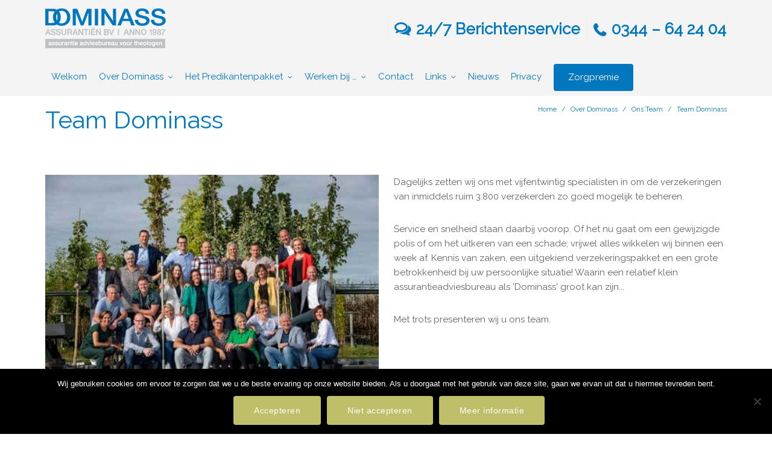

--- FILE ---
content_type: text/html; charset=UTF-8
request_url: https://www.dominass.nl/over-dominass/ons-team/team-dominass/
body_size: 15795
content:
<!DOCTYPE html>
<html id="thz-site-html" lang="nl-NL" class="thz-site-html header_stacked thz-header-mode-absolute thz-horizontal-header thz-chrome thz-chrome-131-0-0-0 thz-chrome-desktop">
<head>
<meta charset="UTF-8">
<meta name="viewport" content="width=device-width, initial-scale=1">
<link rel="profile" href="https://gmpg.org/xfn/11">
<link rel="pingback" href="https://www.dominass.nl/xmlrpc.php">
<meta name='robots' content='index, follow, max-image-preview:large, max-snippet:-1, max-video-preview:-1' />
	<style>img:is([sizes="auto" i], [sizes^="auto," i]) { contain-intrinsic-size: 3000px 1500px }</style>
	
	<!-- This site is optimized with the Yoast SEO plugin v24.5 - https://yoast.com/wordpress/plugins/seo/ -->
	<title>Team Dominass - Dominass</title>
	<link rel="canonical" href="https://www.dominass.nl/over-dominass/ons-team/team-dominass/" />
	<meta property="og:locale" content="nl_NL" />
	<meta property="og:type" content="article" />
	<meta property="og:title" content="Team Dominass - Dominass" />
	<meta property="og:description" content="Dagelijks zetten wij ons met vijfentwintig specialisten in om de verzekeringen van inmiddels ruim 3.800 verzekerden zo goed mogelijk te beheren. Service en snelheid staan daarbij voorop. Of het nu gaat om een gewijzigde polis of om het uitkeren van een schade; vrijwel alles wikkelen wij binnen een week af. Kennis van zaken, een uitgekiend verzekeringspakket en een grote betrokkenheid bij uw persoonlijke situatie! Waarin een relatief klein assurantieadviesbureau als &#8216;Dominass&#8217; groot kan zijn&#8230; Met trots presenteren wij u ons team." />
	<meta property="og:url" content="https://www.dominass.nl/over-dominass/ons-team/team-dominass/" />
	<meta property="og:site_name" content="Dominass" />
	<meta property="article:modified_time" content="2020-11-11T09:30:46+00:00" />
	<meta property="og:image" content="https://www.dominass.nl/wp-content/uploads/2020/11/team-nieuw-web.jpg" />
	<meta property="og:image:width" content="460" />
	<meta property="og:image:height" content="307" />
	<meta property="og:image:type" content="image/jpeg" />
	<meta name="twitter:card" content="summary_large_image" />
	<script type="application/ld+json" class="yoast-schema-graph">{"@context":"https://schema.org","@graph":[{"@type":"WebPage","@id":"https://www.dominass.nl/over-dominass/ons-team/team-dominass/","url":"https://www.dominass.nl/over-dominass/ons-team/team-dominass/","name":"Team Dominass - Dominass","isPartOf":{"@id":"https://www.dominass.nl/#website"},"primaryImageOfPage":{"@id":"https://www.dominass.nl/over-dominass/ons-team/team-dominass/#primaryimage"},"image":{"@id":"https://www.dominass.nl/over-dominass/ons-team/team-dominass/#primaryimage"},"thumbnailUrl":"https://www.dominass.nl/wp-content/uploads/2020/11/team-nieuw-web.jpg","datePublished":"2020-11-10T13:43:53+00:00","dateModified":"2020-11-11T09:30:46+00:00","breadcrumb":{"@id":"https://www.dominass.nl/over-dominass/ons-team/team-dominass/#breadcrumb"},"inLanguage":"nl-NL","potentialAction":[{"@type":"ReadAction","target":["https://www.dominass.nl/over-dominass/ons-team/team-dominass/"]}]},{"@type":"ImageObject","inLanguage":"nl-NL","@id":"https://www.dominass.nl/over-dominass/ons-team/team-dominass/#primaryimage","url":"https://www.dominass.nl/wp-content/uploads/2020/11/team-nieuw-web.jpg","contentUrl":"https://www.dominass.nl/wp-content/uploads/2020/11/team-nieuw-web.jpg","width":460,"height":307},{"@type":"BreadcrumbList","@id":"https://www.dominass.nl/over-dominass/ons-team/team-dominass/#breadcrumb","itemListElement":[{"@type":"ListItem","position":1,"name":"Home","item":"https://www.dominass.nl/"},{"@type":"ListItem","position":2,"name":"Over Dominass","item":"https://www.dominass.nl/over-dominass/"},{"@type":"ListItem","position":3,"name":"Ons Team","item":"https://www.dominass.nl/over-dominass/ons-team/"},{"@type":"ListItem","position":4,"name":"Team Dominass"}]},{"@type":"WebSite","@id":"https://www.dominass.nl/#website","url":"https://www.dominass.nl/","name":"Dominass","description":"","potentialAction":[{"@type":"SearchAction","target":{"@type":"EntryPoint","urlTemplate":"https://www.dominass.nl/?s={search_term_string}"},"query-input":{"@type":"PropertyValueSpecification","valueRequired":true,"valueName":"search_term_string"}}],"inLanguage":"nl-NL"}]}</script>
	<!-- / Yoast SEO plugin. -->


<link rel='dns-prefetch' href='//maps.googleapis.com' />
<link rel='dns-prefetch' href='//fonts.googleapis.com' />
<link rel="alternate" type="application/rss+xml" title="Dominass &raquo; feed" href="https://www.dominass.nl/feed/" />
<link rel="alternate" type="application/rss+xml" title="Dominass &raquo; reacties feed" href="https://www.dominass.nl/comments/feed/" />
<style id='classic-theme-styles-inline-css' type='text/css'>
/*! This file is auto-generated */
.wp-block-button__link{color:#fff;background-color:#32373c;border-radius:9999px;box-shadow:none;text-decoration:none;padding:calc(.667em + 2px) calc(1.333em + 2px);font-size:1.125em}.wp-block-file__button{background:#32373c;color:#fff;text-decoration:none}
</style>
<link rel='stylesheet' id='cookie-notice-front-css' href='https://www.dominass.nl/wp-content/plugins/cookie-notice/css/front.min.css?ver=2.5.5' type='text/css' media='all' />
<link rel='stylesheet' id='creatus-child-css' href='https://www.dominass.nl/wp-content/themes/creatus-child/style.css?ver=6.7.4' type='text/css' media='all' />
<link rel='stylesheet' id='font-awesome-css' href='https://www.dominass.nl/wp-content/plugins/unyson/framework/static/libs/font-awesome/css/font-awesome.min.css?ver=2.7.28' type='text/css' media='all' />
<link rel='stylesheet' id='thz-icons-css' href='https://www.dominass.nl/wp-content/themes/creatus/assets/fonts/thz-icons-pack/style.css?ver=1.5.11' type='text/css' media='all' />
<link rel='stylesheet' id='creatus-theme-css' href='https://www.dominass.nl/wp-content/themes/creatus/assets/css/thz-theme.css?ver=1.5.11' type='text/css' media='all' />
<link rel='stylesheet' id='creatus-menus-css' href='https://www.dominass.nl/wp-content/themes/creatus/assets/css/thz-menus.css?ver=1.5.11' type='text/css' media='all' />
<link rel='stylesheet' id='creatus-shortcodes-css' href='https://www.dominass.nl/wp-content/themes/creatus/assets/css/thz-shortcodes.css?ver=1.5.11' type='text/css' media='all' />
<link rel='stylesheet' id='creatus-layout-css' href='https://www.dominass.nl/wp-content/themes/creatus/assets/css/thz-layout.css?ver=1.5.11' type='text/css' media='all' />
<link rel='stylesheet' id='creatus-units-css' href='https://www.dominass.nl/wp-content/themes/creatus/assets/css/thz-units.css?ver=1.5.11' type='text/css' media='all' />
<link rel='stylesheet' id='creatus-utility-css' href='https://www.dominass.nl/wp-content/themes/creatus-child/assets/css/thz-utility.css?ver=1.5.11' type='text/css' media='all' />
<link rel='stylesheet' id='creatus-buttons-css' href='https://www.dominass.nl/wp-content/themes/creatus/assets/css/thz-buttons.css?ver=1.5.11' type='text/css' media='all' />
<link rel='stylesheet' id='creatus-animate-css' href='https://www.dominass.nl/wp-content/themes/creatus/assets/css/thz-animate.css?ver=1.5.11' type='text/css' media='all' />
<link rel='stylesheet' id='creatus-hovers-css' href='https://www.dominass.nl/wp-content/themes/creatus/assets/css/thz-hovers.css?ver=1.5.11' type='text/css' media='all' />
<link rel='stylesheet' id='creatus-magnific-css' href='https://www.dominass.nl/wp-content/themes/creatus/assets/css/thz-magnific.css?ver=1.5.11' type='text/css' media='all' />
<style id='creatus-print-inline-css' type='text/css'>
body{font-family:'Raleway',sans-serif;font-size:15px;font-weight:normal;line-height:1.6;color:#646464;background-color:#ffffff}.thz-wrapper{background-color:#ffffff}.thz-main{background-color:#ffffff}.thz-container,.thz-sliders-container{padding-left:20px;padding-right:20px}.holders{margin-left:-60px;margin-right:0px}.thz-block-spacer{padding:60px 0px 60px 60px}.thz-container .thz-row{margin-left:-25px;margin-right:0px}* + .thz-row{margin-top:25px}.thz-column{padding-left:25px;padding-right:0px}* + .thz-shc{margin-top:25px}@media screen and (max-width:979px){.thz-column .thz-column + .thz-column,.thz-column + .thz-column + .thz-column{margin-top:25px}}@media screen and (max-width:767px){.thz-column + .thz-column{margin-top:25px}}.thz-page-builder-content .thz-section{padding-top:32.5px;padding-bottom:32.5px}.thz-column .widget + .widget{margin-top:25px}.thz-site-width,.thz-wrapper.thz-site-width .thz-reveal-footer{max-width:1170px}.thz-hover-mask{background:rgba(0,0,0,0.1)}a,.thz-btn-none{color:#0077bf}a:focus,a:hover,.thz-btn-none:hover,.thz-btn-hover .thz-btn-none{color:#0067a6}h1,h2,h3,h4,h5,h6{font-family:'Raleway',sans-serif;font-weight:normal}h1{font-size:40px;line-height:1.3;color:#252e3e}h2{font-size:28px;line-height:1.3;color:#bfbf69}h3{font-size:20px;line-height:1.3;color:#0077bf}h4{font-size:18px;line-height:1.3;color:#252e3e}h5{font-size:17px;line-height:1.3;color:#252e3e;}h6{font-size:15px;line-height:1.3;color:#0077bf}* + h1,* + h2,* + h3,* + h4,* + h5,* + h6,* + p,* + ul,* + ol,* + dl,* + fieldset,* + address,* + blockquote,* + .thz-content-85,* + .thz-content-75,* + .thz-content-50,* + .thz-content-40,* + .thz-stretch-content,* + pre,* + figure,* + form,* + table,.wp-caption,.gallery-caption,[class*='thz-text-column-']{margin-top:30px}h1 + *,h2 + *,h3 + *,h4 + *,h5 + *,h6 + *{margin-top:15px}[class*='thz-text-column-']{column-gap:30px}::selection{background:#0077bf;color:#ffffff}::-moz-selection{background:#0077bf;color:#ffffff}.thz-bold-primary,.thz-primary-color,.thz-bold-primary a,.thz-primary-color a{color:#0077bf!important}.mejs-controls .mejs-time-rail .mejs-time-current{background:#0077bf}.thz-highlight{background:#0077bf!important;color:#ffffff!important}.thz-underline-primary,blockquote,blockquote.quote-right,blockquote.quote-centered p:first-of-type:after{border-color:#0077bf!important}.thz-dropcap.box:first-letter,.thz-dropcap.rounded:first-letter,.thz-dropcap.circle:first-letter{background:#0077bf!important;color:#ffffff!important}.thz-dropcap.outline:first-letter{border-color:#0077bf;color:#0077bf!important;background:none!important}.thz-button.thz-btn-theme,.thz-button.thz-btn-theme:focus{background-color:#0077bf;border-color:#0067a6;color:#ffffff}.thz-btn-outline .thz-button.thz-btn-theme{color:#0067a6}.thz-button.thz-btn-theme:hover,.thz-btn-hover .thz-button.thz-btn-theme{background-color:#0067a6;border-color:#0067a6;color:#ffffff}#contentblock{width:100%}#header_holder{margin:0px 0px 0px 0px;background-color:#f4f4f4}.thz-layout-boxed .header_holder{max-width:1170px}.thz-socials-holder.thz-socials-footer a{font-size:14px;width:14px;height:14px;line-height:14px}.thz-logo-holder{width:200px}.thz-logo{width:200px;min-height:70px;margin:0px auto 0px auto}.thz-logo-in a{height:70px}.thz-mobile-menu-holder #logomobileholder{width:160px}.thz-mobile-menu-holder #logomobile{width:160px;min-height:50px}.thz-mobile-menu-holder #logomobile-in a{height:50px}.thz-menu li a.itemlink{color:#0077bf}.thz-menu a.itemlink{background-color:rgba(255,255,255,0)}.thz-menu ul li a.itemlink{color:#ffffff}.thz-menu ul a.itemlink{background-color:#1e3e51}.thz-menu li.level0 > span a.itemlink.activepath{border:none;border-width:0px;border-style:solid;border-color:#0077bf}.thz-menu li a.itemlink:hover,.thz-menu li:hover > .child a{color:#0077bf}.thz-menu ul li a.itemlink:hover,.thz-menu ul li:hover > .child a{color:#0077bf}.thz-menu ul li a.itemlink:hover,.thz-menu ul li:hover > .child a{background-color:#1e3e51}.thz-menu a.itemlink.activepath{color:#0077bf}.thz-menu a.itemlink.activepath{background-color:rgba(255,255,255,0)}.thz-menu ul a.itemlink.activepath{color:#0077bf}.thz-menu ul a.itemlink.activepath{background-color:#1e3e51}ul.thz-menu li a.itemlink,.thz-menu li div.itemlink,.thz-custom-menu-button{padding:0px 10px 0px 10px;height:64px;line-height:64px}ul.thz-menu ul li a.itemlink{line-height:32px;border:none;height:auto}ul.thz-menu ul.sub-menu a.itemlink{padding:0px 10px 0px 10px}ul.thz-menu ul span.child i.childicon{right:10px}ul.thz-menu div.ulholder ul.sub-menu{width:250px}ul.thz-menu ul.sub-menu.level1{margin-top:0px}ul.thz-menu ul.sub-menu ul.sub-menu,ul.thz-menu div.ulholder.ulgroup > ul > li > div.ulholder > ul.sub-menu{margin-left:10px}ul.thz-menu ul > li > div.ulholder.notulgroup > ul{margin-top:-6px;margin-left:21px}ul.thz-menu li.flip div.ulholder > ul{margin-left:0px;margin-right:21px}ul.thz-menu ul.sub-menu,.thz-menu li.holdsgroup ul ul{padding:0px 5px 0px 5px;border-width:6px 0 0 0;border-style:solid;border-color:#008bcd transparent transparent transparent;box-shadow:0px 8px 28px 0px rgba(0,0,0,0.08);background-color:#1e3e51}.thz-menu ul li.menu-item{border-width:3px 0 1px 0;border-style:solid;border-color:transparent transparent #0077bf transparent}#mainmenu_holder{background-color:#f4f4f4}#mainmenu_holder #thz-nav{border-width:0;border-style:solid;border-color:rgba(220,221,223,0) transparent transparent transparent}ul.thz-menu ul.sub-menu li a.items-separator{padding:0px 15px 7.5px 15px;margin:15px 0px 0px 0px;font-family:'Creatus',sans-serif;font-size:12px;font-weight:500;letter-spacing:0.3px;text-transform:uppercase}ul.thz-mega-menu li.menu-item.mega-menu-col{padding:30px 30px 30px 30px}ul.thz-mega-menu li.menu-item.mega-menu-col{border-right-width:1px;border-right-style:solid;border-right-color:#f4f4f4}ul.thz-menu ul.sub-menu li a.holdsgroupTitle{padding:0px 15px 7.5px 15px;font-family:'Creatus',sans-serif;font-size:12px;font-weight:500;letter-spacing:0.3px;text-transform:uppercase}#mainmenu_holder ul.thz-menu > li.menu-item > .linkholder{font-family:'Raleway',sans-serif;font-size:13px;font-weight:normal}#mainmenu_holder ul.thz-menu ul li.menu-item .linkholder{font-family:'Raleway',sans-serif;font-size:13px;font-weight:normal}.thz-mobile-menu-holder{background-color:#ffffff}.thz-mobile-menu-holder .thz-burger-inner{background:#0077bf}.thz-mobile-menu-holder .is-active .thz-burger-inner{background:#0077bf}ul.thz-mobile-menu li a{background:#ffffff;border-color:#f4f4f4}ul.thz-mobile-menu li a:hover{background:#f5f8fa;border-color:#f4f4f4}ul.thz-mobile-menu li.active a{color:#0077bf;background:#f5f8fa;border-color:#f4f4f4}.thz-menu-addon i{font-size:14px;color:#ffffff}aside .thz-sidebars .widget{margin:0px 0px 60px 0px}aside .thz-sidebars .widget-title{padding:0px 0px 30px 0px;margin:0px 0px 0px 0px;font-size:14px;font-weight:600;text-transform:uppercase}aside .thz-sidebars .widget_tag_cloud .tagcloud a{padding:5px 5px 5px 5px;margin:0px 5px 5px 0px;border-width:1px;border-style:solid;border-color:#f4f4f4;border-radius:4px;font-size:10px;font-weight:600;text-transform:uppercase}.thz-pagination-nav{margin:60px auto 0px auto}.thz-pagination a,.thz-pagination span{padding:0px 0px 0px 0px;width:38px;height:38px;border-radius:38px;box-shadow:0px 2px 24px 0px rgba(0,0,0,0.18);line-height:38px;border:none;font-size:12px;font-weight:600}.thz-pagination .inactive,.thz-pagination.no-spacing .thz-pagination-dots{background:transparent;border-color:transparent;color:#bfbf69;box-shadow:none}.thz-pagination .thz-pagination-disabled{color:#ccc}.thz-pagination .thz-pagination-current{background:#bfbf69;color:#ffffff}.thz-pagination a:hover{background:#bfbf69;border-color:transparent;color:#f5f8fa;box-shadow:none}.thz-to-top{width:50px;height:50px;border-radius:99px;background-color:#0077bf;border-color:#0077bf;right:20px;bottom:60px}.thz-to-top i{line-height:calc(50px - 4px);font-size:18px;color:#ffffff}input[type="text"],input[type="number"],input[type="search"],input[type="password"],input[type="email"],input[type="tel"],input[type="url"],input[type="datetime"],input[type="date"],input[type="datetime-local"],input[type="month"],input[type="week"],input[type="time"],select,textarea,.select2-container .select2-choice,#bbp_topic_content,#bbp_reply_content,.thz-site-html .select2-drop-active,.thz-site-html .select2-selection--single,.thz-site-html .woocommerce-page input.select2-search__field,.thz-site-html .select2-dropdown,fieldset{padding:16px 16px 16px 16px;border-width:1px;border-style:solid;border-color:#f4f4f4;border-radius:4px;background-color:#f5f8fa}input[type="text"]:hover,input[type="number"]:hover,input[type="search"]:hover,input[type="password"]:hover,input[type="email"]:hover,input[type="tel"]:hover,input[type="url"]:hover,input[type="datetime"]:hover,input[type="date"]:hover,input[type="datetime-local"]:hover,input[type="month"]:hover,input[type="week"]:hover,input[type="time"]:hover,select:hover,textarea:hover,.select2-container .select2-choice:hover,#bbp_topic_content:hover,#bbp_reply_content:hover,.thz-site-html .select2-drop-active:hover,.thz-site-html .select2-selection--single:hover,.thz-site-html .woocommerce-page input.select2-search__field:hover,.thz-site-html .select2-dropdown:hover,fieldset:hover{background:#eef2f5;color:#252e3e;border-color:#f4f4f4}input[type="text"]:focus,input[type="number"]:focus,input[type="search"]:focus,input[type="password"]:focus,input[type="email"]:focus,input[type="tel"]:focus,input[type="url"]:focus,input[type="datetime"]:focus,input[type="date"]:focus,input[type="datetime-local"]:focus,input[type="month"]:focus,input[type="week"]:focus,input[type="time"]:focus,select:focus,textarea:focus,.select2-container .select2-choice:focus,#bbp_topic_content:focus,#bbp_reply_content:focus,.thz-site-html .select2-drop-active:focus,.thz-site-html .select2-selection--single:focus,.thz-site-html .woocommerce-page input.select2-search__field:focus,.thz-site-html .select2-dropdown:focus,fieldset:focus{background:#eef2f5;color:#252e3e;border-color:#0077bf}fieldset{border-width:1px;border-style:solid;border-color:#f4f4f4;background-color:#ffffff}fieldset:hover{background:#ffffff;color:#252e3e;border-color:#f4f4f4}fieldset:focus{background:#ffffff;color:#252e3e;border-color:#f4f4f4}input[type="button"],input[type="submit"],input[type="reset"],input[type="file"],form button,.button{padding:16px 34px 16px 34px;border-radius:4px;box-shadow:0px 4px 8px -3px rgba(0,0,12,0.2);background-color:#bfbf69;color:#ffffff;font-size:14px;letter-spacing:0.5px}input[type="button"]:hover,input[type="submit"]:hover,input[type="reset"]:hover,input[type="file"]:hover,form button:hover,.button:hover{background:#b8b85a;color:#ffffff}form label{margin:0px 0px 6px 0px}body .gform_wrapper input:not([type=radio]):not([type=checkbox]):not([type=submit]):not([type=button]):not([type=image]):not([type=file]){padding:12px 12px 12px 12px}body .gform_wrapper.gf_browser_chrome select{padding:12px 12px 12px 12px;background-image:url(https://nieuw.dominass.nl/wp-content/uploads/2019/03/dropdown-caret.svg);background-repeat:no-repeat;background-position:right center;background-size:24px;background-attachment:scroll}body .gform_wrapper div.validation_error{border-width:1px;border-style:solid;border-color:#db3737;border-radius:3px;color:#db3737}body .gform_wrapper li.gfield.gfield_error,body .gform_wrapper li.gfield.gfield_error.gfield_contains_required.gfield_creditcard_warning{border-width:0px;border-style:solid;border-color:transparent;background-color:rgba(255,255,255,0);color:#db3737}body .gform_wrapper .validation_message,body .gform_wrapper .gfield_error .gfield_label,body .gform_wrapper .gfield_required{padding:8px 0px 0px 0px;color:#db3737}#thz-custom-menu-button-1871 .thz-custom-btn-42452 .thz-button{color:#ffffff;background-color:#0077bf;border-color:#0067a6}#thz-custom-menu-button-1871 .thz-custom-btn-42452 .thz-button:hover,#thz-custom-menu-button-1871 .thz-custom-btn-42452.thz-btn-hover .thz-button{color:#ffffff;background-color:#0067a6;border-color:#0067a6}.thz-sh-d9b942db:not(#♥) .thz-heading-holder{max-width:100%;float:left}.thz-sh-d9b942db:not(#♥) .thz-heading-title,.thz-sh-d9b942db:not(#♥) .thz-heading-title *{color:#0077bf}#thz-breadcrumbs-227ae870 .thz-breadcrumbs-links{font-size:11px;text-align:right;color:#0077bf}#thz-breadcrumbs-227ae870 .thz-breadcrumbs-links a{color:#0077bf}.thz-sh-ca82ca34:not(#♥) .thz-heading-holder{max-width:100%;float:left}#thz-map-9a471097.fw-map.thz-shc{min-height:200px;border-radius:5px;background-color:#efefef}#thz-map-9a471097 .infowindow-title a{font-size:20px}#thz-map-9a471097 .infowindow-description{font-size:16px}.thz-custom-btn-72a53446 .thz-button{color:#ffffff;background-color:#0077bf;box-shadow:0px 4px 8px -3px rgba(0,0,12,0.2)}.thz-custom-btn-72a53446 .thz-button:hover,.thz-custom-btn-72a53446.thz-btn-hover .thz-button{color:#ffffff;background-color:#0097f2}#thz-section-holder-se6c915e3 > section{padding:42px 0px 32px 0px;background-color:#252e3e}.thz-sh-e86d056f:not(#♥) .thz-heading-holder{max-width:100%;float:left}.thz-sh-e86d056f:not(#♥) .thz-heading-title,.thz-sh-e86d056f:not(#♥) .thz-heading-title *{font-weight:700;color:#ffffff}.thz-shortcode-list-ea432fa5:not(#♥).thz-unstyled-list.thz-shc{margin:15px 0px 0px 0px}.thz-shortcode-list-ea432fa5:not(#♥) li{padding:0px 0px 0px 0px;font-size:16px;color:#ffffff}.thz-shortcode-list-ea432fa5:not(#♥) li a{color:#ffffff}.thz-sh-164cdbc6:not(#♥) .thz-heading-holder{max-width:100%;float:left}.thz-sh-164cdbc6:not(#♥) .thz-heading-title,.thz-sh-164cdbc6:not(#♥) .thz-heading-title *{font-weight:700;color:#ffffff}.thz-shortcode-list-f47a8a8b:not(#♥).thz-unstyled-list.thz-shc{margin:15px 0px 0px 0px}.thz-shortcode-list-f47a8a8b:not(#♥) li{padding:0px 0px 0px 0px;font-size:16px;color:#ffffff}.thz-shortcode-list-f47a8a8b:not(#♥) li a{color:#ffffff}.thz-shortcode-list-068f74a7:not(#♥).thz-unstyled-list.thz-shc{margin:0px 0px 0px 0px}.thz-shortcode-list-068f74a7:not(#♥) li{padding:0px 0px 0px 0px;font-size:16px;color:#ffffff}.thz-shortcode-list-068f74a7:not(#♥) li a{color:#ffffff}#thz-divider-7516e6f2.thz-divider-7516e6f2.thz-shc{margin:24px auto 24px auto}.thz-divider-7516e6f2 .thz-divider.thz-divider-singleline{border-top:1px dashed #0077bf}#thz-text-block-41ad38f9.thz-text-block.thz-shc{font-size:16px;color:#ffffff}#thz-text-block-0f3af54b.thz-text-block.thz-shc{font-size:16px;color:#ffffff}#thz-text-block-0f3af54b.thz-text-block.thz-shc a{color:#ffffff}#thz-text-block-0f3af54b.thz-text-block.thz-shc a:hover{color:#ffffff}#thz-column-c3634393a > * > .thz-column-in{margin:-25px 0px 0px 0px}#copyright.thz-text-block.thz-shc{font-size:16px;color:#ffffff}#copyright.thz-text-block.thz-shc a{font-size:16px;color:#ffffff}@media screen and (max-width:979px){#thz-section-holder-se6c915e3:not(#♥) .thz-row > .thz-column,#thz-section-holder-se6c915e3:not(#♥) .thz-row > .thz-col-centered > .thz-column-container{width:50%}#thz-wrapper #thz-column-ce365b51f:not(#♥).thz-column{width:100%}#thz-wrapper #thz-column-ce365b51f:not(#♥).thz-col-centered > .thz-column-container{width:100%}#thz-wrapper #thz-column-ce365b51f:not(#♥).thz-column *{text-align:center}#thz-wrapper #thz-column-c04465e42:not(#♥).thz-column{width:100%}#thz-wrapper #thz-column-c04465e42:not(#♥).thz-col-centered > .thz-column-container{width:100%}#thz-wrapper #thz-column-c04465e42:not(#♥).thz-column *{text-align:center}#thz-wrapper #thz-column-c3634393a:not(#♥).thz-column{width:100%}#thz-wrapper #thz-column-c3634393a:not(#♥).thz-col-centered > .thz-column-container{width:100%}#thz-wrapper #thz-column-c3634393a:not(#♥).thz-column *{text-align:center}}@media screen and (max-width:767px){.thz-container,.thz-sliders-container{padding-left:30px;padding-right:30px}.holders{margin-left:-60px;margin-right:0px}.thz-block-spacer{padding:60px 0px 60px 60px}.thz-container .thz-row{margin-left:-30px;margin-right:0px}* + .thz-row{margin-top:30px}.thz-column{padding-left:30px;padding-right:0px}* + .thz-shc{margin-top:30px}.thz-column + .thz-column{margin-top:30px}.thz-page-builder-content .thz-section{padding-top:30px;padding-bottom:30px}.thz-column .widget + .widget{margin-top:30px}#thz-section-holder-se6c915e3:not(#♥) .thz-row > .thz-column,#thz-section-holder-se6c915e3:not(#♥) .thz-row > .thz-col-centered > .thz-column-container{width:100%}h1{font-size:34px}h2{font-size:25.2px}}#copyright{display:none !important}.page-id-9 #copyright{display:inline-flex !important}#page-sidebar p a{margin-bottom:15px;display:inline}h2{font-weight:bold}.thz-mobile-menu .has-children{position:relative}.thz-mobile-menu .has-children .temp_link{display:inline-block;width:80%;position:absolute;z-index:999;top:0;cursor:pointer}@media screen and (max-width:736px){html .thz-mobile-menu-holder{position:relative;top:0;left:0;width:100%}}.thz-toolbar-menu .service a,.thz-toolbar-menu .phone a{position:relative;font-size:26px;font-weight:bold}.thz-toolbar-menu .service a:before,.thz-toolbar-menu .phone a:before{margin-right:10px;font-family:FontAwesome;font-size:inherit}.thz-toolbar-menu .service a:before{content:'\f0e6'}.thz-toolbar-menu .phone a:before{content:'\f095';top:3px;position:relative}@media screen and (min-width:768px) and (max-width:1024px){html .thz-mobile-menu-holder + .thz-mainwrap{margin-top:80px !important}.thz-breadcrumbs{margin-top:16px}}.table-with-heading .heading-row > .default-col{background-color:#d9edf7 !important}html.thz-sticky-moving .thz-sticky-header:not(.ishidden):not(.isvisible){position:static}html.thz-sticky-moving .thz-sticky-header:not(.ishidden):not(.isvisible) + .thz-sticky-replacement{display:none}a:not(.thz-pagination-button):hover{text-decoration:underline}h1 a:hover,h2 a:hover,h3 a:hover,h4 a:hover,h5 a:hover,h6 a:hover,.linkholder a:hover,.thz-button:hover{text-decoration:none !important}@media (min-width:641px){#gform_wrapper_1 .ginput_container_fileupload input[type="file"]{width:auto}}@media only screen and (max-width:767px){#thz-main-wrap .thz-breadcrumbs-links{text-align:left}}#mainmenu_holder ul.thz-menu > li.menu-item > .linkholder{font-size:15px}#thz-nav > .lifirst a{padding-left:0}#menu-header-toolbar-menu .phone a{padding-right:0}@media screen and (min-width:1025px){#thz-main-wrap{margin-top:140px}}@media screen and (max-width:767px){.thz-mobile-menu-table{display:flex;align-items:center;justify-content:space-between;flex-wrap:wrap}.thz-mobile-menu-table .thz-logo-holder{flex:0 0 160px}.thz-mobile-menu-table .thz-toolbar-menu{margin-top:30px;flex:1 1 100%}.thz-toolbar-menu .service,.thz-toolbar-menu .phone{width:100%}.thz-toolbar-menu .service a,.thz-toolbar-menu .phone a{border:0;text-align:center;height:auto;line-height:1.5}}
</style>
<link rel='stylesheet' id='creatus-google-font-css' href='//fonts.googleapis.com/css?family=Raleway%3Aregular%26subset%3Dlatin%2Ccyrillic' type='text/css' media='all' />
<link rel='stylesheet' id='thz-ff-kit-css' href='https://www.dominass.nl/wp-content/themes/creatus/assets/fonts/thz-ff-kit/stylesheet.css?ver=1.5.11' type='text/css' media='all' />
<style id='rocket-lazyload-inline-css' type='text/css'>
.rll-youtube-player{position:relative;padding-bottom:56.23%;height:0;overflow:hidden;max-width:100%;}.rll-youtube-player:focus-within{outline: 2px solid currentColor;outline-offset: 5px;}.rll-youtube-player iframe{position:absolute;top:0;left:0;width:100%;height:100%;z-index:100;background:0 0}.rll-youtube-player img{bottom:0;display:block;left:0;margin:auto;max-width:100%;width:100%;position:absolute;right:0;top:0;border:none;height:auto;-webkit-transition:.4s all;-moz-transition:.4s all;transition:.4s all}.rll-youtube-player img:hover{-webkit-filter:brightness(75%)}.rll-youtube-player .play{height:100%;width:100%;left:0;top:0;position:absolute;background:url(https://www.dominass.nl/wp-content/plugins/rocket-lazy-load/assets/img/youtube.png) no-repeat center;background-color: transparent !important;cursor:pointer;border:none;}
</style>
<script type="text/javascript" id="cookie-notice-front-js-before">
/* <![CDATA[ */
var cnArgs = {"ajaxUrl":"https:\/\/www.dominass.nl\/wp-admin\/admin-ajax.php","nonce":"d21ca1965b","hideEffect":"fade","position":"bottom","onScroll":false,"onScrollOffset":100,"onClick":false,"cookieName":"cookie_notice_accepted","cookieTime":2592000,"cookieTimeRejected":2592000,"globalCookie":false,"redirection":false,"cache":false,"revokeCookies":false,"revokeCookiesOpt":"automatic"};
/* ]]> */
</script>
<script type="text/javascript" src="https://www.dominass.nl/wp-content/plugins/cookie-notice/js/front.min.js?ver=2.5.5" id="cookie-notice-front-js"></script>
<script type="text/javascript" src="https://www.dominass.nl/wp-includes/js/jquery/jquery.min.js?ver=3.7.1" id="jquery-core-js"></script>
<script type="text/javascript" src="https://www.dominass.nl/wp-includes/js/jquery/jquery-migrate.min.js?ver=3.4.1" id="jquery-migrate-js"></script>
<script type="text/javascript" src="https://www.dominass.nl/wp-content/themes/creatus/assets/js/thz.init.js?ver=1.5.11" id="creatus-init-js"></script>
<link rel="https://api.w.org/" href="https://www.dominass.nl/wp-json/" /><link rel="alternate" title="JSON" type="application/json" href="https://www.dominass.nl/wp-json/wp/v2/pages/1101" /><link rel="EditURI" type="application/rsd+xml" title="RSD" href="https://www.dominass.nl/xmlrpc.php?rsd" />
<meta name="generator" content="WordPress 6.7.4" />
<link rel='shortlink' href='https://www.dominass.nl/?p=1101' />
<link rel="alternate" title="oEmbed (JSON)" type="application/json+oembed" href="https://www.dominass.nl/wp-json/oembed/1.0/embed?url=https%3A%2F%2Fwww.dominass.nl%2Fover-dominass%2Fons-team%2Fteam-dominass%2F" />
<link rel="alternate" title="oEmbed (XML)" type="text/xml+oembed" href="https://www.dominass.nl/wp-json/oembed/1.0/embed?url=https%3A%2F%2Fwww.dominass.nl%2Fover-dominass%2Fons-team%2Fteam-dominass%2F&#038;format=xml" />
<style type="text/css">.recentcomments a{display:inline !important;padding:0 !important;margin:0 !important;}</style><link rel="icon" href="https://www.dominass.nl/wp-content/uploads/2020/11/favicon.ico" sizes="32x32" />
<link rel="icon" href="https://www.dominass.nl/wp-content/uploads/2020/11/favicon.ico" sizes="192x192" />
<link rel="apple-touch-icon" href="https://www.dominass.nl/wp-content/uploads/2020/11/favicon.ico" />
<meta name="msapplication-TileImage" content="https://www.dominass.nl/wp-content/uploads/2020/11/favicon.ico" />
<noscript><style id="rocket-lazyload-nojs-css">.rll-youtube-player, [data-lazy-src]{display:none !important;}</style></noscript><!-- Global site tag (gtag.js) - Google Analytics -->
<script async src="https://www.googletagmanager.com/gtag/js?id=UA-33025566-1"></script>
<script>
  window.dataLayer = window.dataLayer || [];
  function gtag(){dataLayer.push(arguments);}
  gtag('js', new Date());

  gtag('config', 'UA-33025566-1');
</script>
</head>
<body data-rsssl=1 class="page-template page-template-page-builder page page-id-1101 page-child parent-pageid-810 cookies-not-set thz-brightness-none" itemscope="itemscope" itemtype="https://schema.org/WebPage">	<div id="thz-body-box" class="thz-body-box">
    	<div id="thz-body-container" class="thz-body-container">
        	            <div id="thz-wrapper" class="thz-wrapper">
                                <div class="thz-wrapper-inner">
                                <div class="header-stacked-wrapper header-mode-absolute">
	    <header id="header_holder" class="thz-mobile-hidden thz-tablet-hidden header-stacked header_holder" itemscope="itemscope" itemtype="https://schema.org/WPHeader">
        <div class="thz-container thz-site-width">
            <div id="header">
                <div id="logoholder" class="thz-logo-holder type-image"><div id="logo" class="thz-logo"><div id="logo-in" class="thz-logo-in" itemscope itemtype="https://schema.org/Organization"><a itemprop="url" href="https://www.dominass.nl/"><img itemprop="logo" class="site-logo" src="data:image/svg+xml,%3Csvg%20xmlns='http://www.w3.org/2000/svg'%20viewBox='0%200%200%200'%3E%3C/svg%3E" alt="Dominass" data-lazy-src="//www.dominass.nl/wp-content/uploads/2020/11/Dominass-logo.png" /><noscript><img itemprop="logo" class="site-logo" src="//www.dominass.nl/wp-content/uploads/2020/11/Dominass-logo.png" alt="Dominass" /></noscript><img class="sticky-logo" src="data:image/svg+xml,%3Csvg%20xmlns='http://www.w3.org/2000/svg'%20viewBox='0%200%200%200'%3E%3C/svg%3E" alt="Dominass" data-lazy-src="//www.dominass.nl/wp-content/uploads/2020/11/Dominass-logo.png" /><noscript><img class="sticky-logo" src="//www.dominass.nl/wp-content/uploads/2020/11/Dominass-logo.png" alt="Dominass" /></noscript></a></div></div></div>                <div class="menu-header-toolbar-menu-container"><ul id="menu-header-toolbar-menu" class="thz-toolbar-menu"><li class="service lifirst"><a title="24/7 Berichtenservice" href="/berichtenservice" itemprop="url">24/7 Berichtenservice</a></li>
<li class="phone lilast"><a title="0344 &#8211; 64 24 04" href="tel:0344642404" itemprop="url">0344 &#8211; 64 24 04</a></li>
</ul></div><div class="thz-header-content type-banner"><div class="thz-header-content-in"></div></div>            </div>
        </div>
        </header>
        <div class="thz-mobile-hidden thz-tablet-hidden thz-sticky-header sticky-wait sticky-early sticky-show">
            <div id="mainmenu_holder" class="thz-poz-menu-stacked thzmega">
            <div class="thz-container thz-menu-holder thz-site-width">
                <nav id="thz-nav" class="thz-nav thz-tablet-hidden thz-mobile-hidden" itemscope="itemscope" itemtype="https://schema.org/SiteNavigationElement"><ul class="thz-menu"><li id="menu-item-26" class="menu-item menu-item-type-post_type menu-item-object-page menu-item-home lifirst menu-item-26 level0"><span class="linkholder"><a title="Welkom" href="https://www.dominass.nl/" itemprop="url" class="itemlink" >Welkom</a></span></li>
<li id="menu-item-852" class="menu-item menu-item-type-post_type menu-item-object-page current-page-ancestor menu-item-has-children menu-item-852 level0"><span class="linkholder child"><a title="Over PVE" href="https://www.dominass.nl/over-dominass/" itemprop="url" class="itemlink" >Over Dominass<i class="childicon child-toplevel fa fa-angle-down"></i></a></span><div class="ulholder notulgroup level1">
<ul class="sub-menu dropdown  notulgroup level1">
	<li id="menu-item-854" class="menu-item menu-item-type-post_type menu-item-object-page lifirst menu-item-854 level1"><span class="linkholder"><a title="Onze Stijl" href="https://www.dominass.nl/over-dominass/onze-stijl/" itemprop="url" class="itemlink" ><span class="item-title">Onze Stijl</span></a></span></li>
	<li id="menu-item-853" class="menu-item menu-item-type-post_type menu-item-object-page current-page-ancestor menu-item-853 level1"><span class="linkholder"><a title="Ons Team" href="https://www.dominass.nl/over-dominass/ons-team/" itemprop="url" class="itemlink" ><span class="item-title">Ons Team</span></a></span></li>
	<li id="menu-item-855" class="menu-item menu-item-type-post_type menu-item-object-page menu-item-855 level1"><span class="linkholder"><a title="Hoe werken wij?" href="https://www.dominass.nl/over-dominass/hoe-werken-wij/" itemprop="url" class="itemlink" ><span class="item-title">Hoe werken wij?</span></a></span></li>
	<li id="menu-item-1554" class="menu-item menu-item-type-custom menu-item-object-custom menu-item-has-children menu-item-1554 level1"><span class="linkholder child"><a itemprop="url" class="itemlink" ><span class="item-title">Info dienstverlening</span></a></span><div class="ulholder notulgroup level2">
	<ul class="sub-menu dropdown  notulgroup level2">
		<li id="menu-item-1555" class="menu-item menu-item-type-custom menu-item-object-custom lifirst menu-item-1555 level2"><span class="linkholder"><a target="_blank" href="https://www.dominass.nl/wp-content/uploads/2024/09/Dienstenwijzer-Dominass.pdf" itemprop="url" class="itemlink" ><span class="item-title">Dienstenwijzer</span></a></span></li>
		<li id="menu-item-1556" class="menu-item menu-item-type-custom menu-item-object-custom menu-item-1556 level2"><span class="linkholder"><a target="_blank" href="https://www.dominass.nl/wp-content/uploads/2021/02/Topkwaliteit-in-dienstverlening-Dominass.pdf" itemprop="url" class="itemlink" ><span class="item-title">Top kwaliteit in dienstverlening</span></a></span></li>
		<li id="menu-item-1557" class="menu-item menu-item-type-custom menu-item-object-custom menu-item-1557 level2"><span class="linkholder"><a target="_blank" href="https://www.dominass.nl/wp-content/uploads/2023/08/Vergelijkingskaart-Risicos-afdekken-Dominass-Assurantien-B.V..pdf" itemprop="url" class="itemlink" ><span class="item-title">Vergelijkingskaart risico&#8217;s afdekken</span></a></span></li>
		<li id="menu-item-1915" class="menu-item menu-item-type-custom menu-item-object-custom menu-item-1915 level2"><span class="linkholder"><a href="https://www.dominass.nl/wp-content/uploads/2023/08/Vergelijkingskaart-Vermogen-opbouwen-Dominass-Assurantien-B.V..pdf" itemprop="url" class="itemlink" ><span class="item-title">Vergelijkingskaart vermogen opbouwen</span></a></span></li>
		<li id="menu-item-1916" class="menu-item menu-item-type-custom menu-item-object-custom lilast menu-item-1916 level2"><span class="linkholder"><a href="https://www.dominass.nl/wp-content/uploads/2023/08/Vergelijkingskaart-Pensioenvraag-werkgever-Dominass-Assurantien-B.V..pdf" itemprop="url" class="itemlink" ><span class="item-title">Vergelijkingskaart pensioenvraag werkgever</span></a></span></li>
	</ul>
</div></li>
	<li id="menu-item-856" class="menu-item menu-item-type-post_type menu-item-object-page lilast menu-item-856 level1"><span class="linkholder"><a title="Samenwerking met Stichting Ruimzicht" href="https://www.dominass.nl/over-dominass/bijzondere-samenwerking-met-stichting-ruimzicht/" itemprop="url" class="itemlink" ><span class="item-title">Samenwerking met Stichting Ruimzicht</span></a></span></li>
</ul>
</div></li>
<li id="menu-item-857" class="menu-item menu-item-type-post_type menu-item-object-page menu-item-has-children menu-item-857 level0"><span class="linkholder child"><a title="Het PVE pakket" href="https://www.dominass.nl/het-predikantenpakket/" itemprop="url" class="itemlink" >Het Predikantenpakket<i class="childicon child-toplevel fa fa-angle-down"></i></a></span><div class="ulholder notulgroup level1">
<ul class="sub-menu dropdown  notulgroup level1">
	<li id="menu-item-858" class="menu-item menu-item-type-post_type menu-item-object-page lifirst menu-item-858 level1"><span class="linkholder"><a title="Schade" href="https://www.dominass.nl/het-predikantenpakket/schade/" itemprop="url" class="itemlink" ><span class="item-title">Schade</span></a></span></li>
	<li id="menu-item-859" class="menu-item menu-item-type-post_type menu-item-object-page menu-item-859 level1"><span class="linkholder"><a title="Ziektekosten" href="https://www.dominass.nl/het-predikantenpakket/ziektekosten/" itemprop="url" class="itemlink" ><span class="item-title">Ziektekosten</span></a></span></li>
	<li id="menu-item-2008" class="menu-item menu-item-type-custom menu-item-object-custom menu-item-2008 level1"><span class="linkholder"><a target="_blank" href="https://www.quintesunderwriting.nl/verzekeringskaarten" itemprop="url" class="itemlink" ><span class="item-title">Verzekeringskaarten</span></a></span></li>
	<li id="menu-item-2063" class="menu-item menu-item-type-custom menu-item-object-custom lilast menu-item-2063 level1"><span class="linkholder"><a target="_blank" href="https://www.dominass.nl/wp-content/uploads/2026/01/Vergelijkingskaart-Risicos-afdekken-2026-01-Dominass.pdf" itemprop="url" class="itemlink" ><span class="item-title">Vergelijkingskaart</span></a></span></li>
</ul>
</div></li>
<li id="menu-item-867" class="menu-item menu-item-type-post_type menu-item-object-page menu-item-has-children menu-item-867 level0"><span class="linkholder child"><a title="Werken bij" href="https://www.dominass.nl/werken-bij/" itemprop="url" class="itemlink" >Werken bij …<i class="childicon child-toplevel fa fa-angle-down"></i></a></span><div class="ulholder notulgroup level1">
<ul class="sub-menu dropdown  notulgroup level1">
	<li id="menu-item-2011" class="menu-item menu-item-type-custom menu-item-object-custom lifirst lilast menu-item-2011 level1"><span class="linkholder"><a target="_blank" href="https://werkenbijquintes.nl/vacatures/relatiebeheerder-particulieren/" itemprop="url" class="itemlink" ><span class="item-title">Vacature Relatiebeheerder Particulieren</span></a></span></li>
</ul>
</div></li>
<li id="menu-item-130" class="menu-item menu-item-type-post_type menu-item-object-page menu-item-130 level0"><span class="linkholder"><a title="Contact" href="https://www.dominass.nl/contact/" itemprop="url" class="itemlink" >Contact</a></span></li>
<li id="menu-item-1761" class="menu-item menu-item-type-post_type menu-item-object-page menu-item-has-children menu-item-1761 level0"><span class="linkholder child"><a href="https://www.dominass.nl/polisvoorwaarden/" itemprop="url" class="itemlink" >Links<i class="childicon child-toplevel fa fa-angle-down"></i></a></span><div class="ulholder notulgroup level1">
<ul class="sub-menu dropdown  notulgroup level1">
	<li id="menu-item-1671" class="menu-item menu-item-type-post_type menu-item-object-page lifirst lilast menu-item-1671 level1"><span class="linkholder"><a href="https://www.dominass.nl/nieuwsbrief-november-2021/" itemprop="url" class="itemlink" ><span class="item-title">Nieuwsbrief November 2021</span></a></span></li>
</ul>
</div></li>
<li id="menu-item-1965" class="menu-item menu-item-type-post_type menu-item-object-page menu-item-1965 level0"><span class="linkholder"><a href="https://www.dominass.nl/nieuws/" itemprop="url" class="itemlink" >Nieuws</a></span></li>
<li id="menu-item-910" class="menu-item menu-item-type-custom menu-item-object-custom menu-item-910 level0"><span class="linkholder"><a target="_blank" href="https://www.quintesunderwriting.nl/privacy" itemprop="url" class="itemlink" >Privacy</a></span></li>
<li id="menu-item-1871" class="menu-item menu-item-type-custom menu-item-object-custom lilast menu-item-1871 level0"><div id="thz-custom-menu-button-1871" class="thz-custom-menu-button"><div class="thz-btn-container thz-custom-btn-42452 ctm-btn"><a class="thz-button thz-btn-normal thz-radius-4 thz-align-center" href="https://aanvragen.aevitae.com/nl/61921/insured" target="_blank"><span class="thz-btn-text thz-fs-15 thz-fw-500">Zorgpremie</span></a></div></div></li>
</ul></nav>            </div>
        </div>
        </div>
    </div>                <div class="thz-mobile-menu-holder thz-desktop-hidden">
	<div class="thz-mobile-menu-table">
		<div id="logomobileholder" class="thz-logo-holder type-image"><div id="logomobile" class="thz-logo"><div id="logomobile-in" class="thz-logo-in"><a href="https://www.dominass.nl/"><img class="site-logo" src="data:image/svg+xml,%3Csvg%20xmlns='http://www.w3.org/2000/svg'%20viewBox='0%200%200%200'%3E%3C/svg%3E" alt="Dominass" data-lazy-src="//www.dominass.nl/wp-content/uploads/2020/11/Dominass-logo.png" /><noscript><img class="site-logo" src="//www.dominass.nl/wp-content/uploads/2020/11/Dominass-logo.png" alt="Dominass" /></noscript><img class="sticky-logo" src="data:image/svg+xml,%3Csvg%20xmlns='http://www.w3.org/2000/svg'%20viewBox='0%200%200%200'%3E%3C/svg%3E" alt="Dominass" data-lazy-src="//www.dominass.nl/wp-content/uploads/2020/11/Dominass-logo.png" /><noscript><img class="sticky-logo" src="//www.dominass.nl/wp-content/uploads/2020/11/Dominass-logo.png" alt="Dominass" /></noscript></a></div></div></div>		<div class="thz-mobile-menu-cell">
			<button class="thz-burger thz-burger--spin-r thz-open-mobile-menu" type="button">
			<span class="thz-burger-box">
			<span class="thz-burger-inner"></span>
			</span>
			</button>			
		</div>
	</div>
	<nav id="thz-nav-mobile" class="thz-nav-mobile thz-desktop-hidden" itemscope="itemscope" itemtype="https://schema.org/SiteNavigationElement"><ul class="thz-mobile-menu closeother"><li class="lifirst"><a title="Welkom" href="https://www.dominass.nl/" itemprop="url">Welkom</a></li>
<li class="current-page-ancestor active has-children"><a title="Over PVE" href="https://www.dominass.nl/over-dominass/" itemprop="url">Over Dominass</a>
<ul>
	<li class="lifirst"><a title="Onze Stijl" href="https://www.dominass.nl/over-dominass/onze-stijl/" itemprop="url">Onze Stijl</a></li>
	<li class="current-page-ancestor active"><a title="Ons Team" href="https://www.dominass.nl/over-dominass/ons-team/" itemprop="url">Ons Team</a></li>
	<li><a title="Hoe werken wij?" href="https://www.dominass.nl/over-dominass/hoe-werken-wij/" itemprop="url">Hoe werken wij?</a></li>
	<li class="has-children"><a itemprop="url">Info dienstverlening</a>
	<ul>
		<li class="lifirst"><a target="_blank" href="https://www.dominass.nl/wp-content/uploads/2024/09/Dienstenwijzer-Dominass.pdf" itemprop="url">Dienstenwijzer</a></li>
		<li><a target="_blank" href="https://www.dominass.nl/wp-content/uploads/2021/02/Topkwaliteit-in-dienstverlening-Dominass.pdf" itemprop="url">Top kwaliteit in dienstverlening</a></li>
		<li><a target="_blank" href="https://www.dominass.nl/wp-content/uploads/2023/08/Vergelijkingskaart-Risicos-afdekken-Dominass-Assurantien-B.V..pdf" itemprop="url">Vergelijkingskaart risico&#8217;s afdekken</a></li>
		<li><a href="https://www.dominass.nl/wp-content/uploads/2023/08/Vergelijkingskaart-Vermogen-opbouwen-Dominass-Assurantien-B.V..pdf" itemprop="url">Vergelijkingskaart vermogen opbouwen</a></li>
		<li class="lilast"><a href="https://www.dominass.nl/wp-content/uploads/2023/08/Vergelijkingskaart-Pensioenvraag-werkgever-Dominass-Assurantien-B.V..pdf" itemprop="url">Vergelijkingskaart pensioenvraag werkgever</a></li>
	</ul>
</li>
	<li class="lilast"><a title="Samenwerking met Stichting Ruimzicht" href="https://www.dominass.nl/over-dominass/bijzondere-samenwerking-met-stichting-ruimzicht/" itemprop="url">Samenwerking met Stichting Ruimzicht</a></li>
</ul>
</li>
<li class="has-children"><a title="Het PVE pakket" href="https://www.dominass.nl/het-predikantenpakket/" itemprop="url">Het Predikantenpakket</a>
<ul>
	<li class="lifirst"><a title="Schade" href="https://www.dominass.nl/het-predikantenpakket/schade/" itemprop="url">Schade</a></li>
	<li><a title="Ziektekosten" href="https://www.dominass.nl/het-predikantenpakket/ziektekosten/" itemprop="url">Ziektekosten</a></li>
	<li><a target="_blank" href="https://www.quintesunderwriting.nl/verzekeringskaarten" itemprop="url">Verzekeringskaarten</a></li>
	<li class="lilast"><a target="_blank" href="https://www.dominass.nl/wp-content/uploads/2026/01/Vergelijkingskaart-Risicos-afdekken-2026-01-Dominass.pdf" itemprop="url">Vergelijkingskaart</a></li>
</ul>
</li>
<li class="has-children"><a title="Werken bij" href="https://www.dominass.nl/werken-bij/" itemprop="url">Werken bij …</a>
<ul>
	<li class="lifirst lilast"><a target="_blank" href="https://werkenbijquintes.nl/vacatures/relatiebeheerder-particulieren/" itemprop="url">Vacature Relatiebeheerder Particulieren</a></li>
</ul>
</li>
<li><a title="Contact" href="https://www.dominass.nl/contact/" itemprop="url">Contact</a></li>
<li class="has-children"><a href="https://www.dominass.nl/polisvoorwaarden/" itemprop="url">Links</a>
<ul>
	<li class="lifirst lilast"><a href="https://www.dominass.nl/nieuwsbrief-november-2021/" itemprop="url">Nieuwsbrief November 2021</a></li>
</ul>
</li>
<li><a href="https://www.dominass.nl/nieuws/" itemprop="url">Nieuws</a></li>
<li><a target="_blank" href="https://www.quintesunderwriting.nl/privacy" itemprop="url">Privacy</a></li>
<li class="lilast"><a target="_blank" href="https://aanvragen.aevitae.com/nl/61921/insured" itemprop="url">Zorgpremie</a></li>
</ul></nav></div>                				                                                                <div id="thz-main-wrap" class="thz-mainwrap thz-mainwrap-page-template thz-mainwrap-page-template-page-builder"><div class="thz-full-width-container thz-main-container"><div class="thz-main"><div id="thz-full-page-holder" class="thz-full-width">
	<main id="contentblock" class="main-full-width" itemprop="mainContentOfPage">
		        	<span class="thz-structured-data"><meta itemprop="headline" content="Team Dominass" /><meta itemprop="url" content="https://www.dominass.nl/over-dominass/ons-team/team-dominass/" /><meta itemprop="author" content="https://www.dominass.nl/author/communicatieregisseurs/" /><meta itemprop="datePublished" content="2020-11-10T14:43:53+01:00"/><meta itemprop="dateModified" content="2020-11-11T10:30:46+01:00" /></span>            <div class="thz-page-builder-content"><div id="thz-section-holder-s15776642" class="thz-section-holder section-notcontained none" data-view-brightness="none">
	<section class="thz-section">
		<div class="thz-section-in">
					<div class="thz-container content-contained thz-site-width">
				<div class="thz-row">
	<div id="thz-column-c6d459bbf" class="thz-column thz-col-1-2 fstart">
	<div class="thz-column-container">
        <div class="thz-column-in">
                        <div class="thz-column-shortcodes">	
                <div id="thz-sh-d9b942db" class="thz-shc thz-heading thz-sh-d9b942db thz-sh-plain thz-sh-pos-both">
	<div class="thz-heading-holder">
				<h1 class="thz-heading-title">Team Dominass</h1>			</div>
</div>            </div>
                                            </div>
    </div>
</div><div id="thz-column-c6220553c" class="thz-column thz-col-1-2 fstart">
	<div class="thz-column-container">
        <div class="thz-column-in">
                        <div class="thz-column-shortcodes">	
                <div id="thz-breadcrumbs-227ae870" class="thz-shc thz-breadcrumbs">
<div class="thz-breadcrumbs-links">
						<span class="first-item" itemscope itemtype="http://data-vocabulary.org/Breadcrumb">
							<a itemprop="url" href="https://www.dominass.nl/"><span itemprop="title">Home</span></a></span>
						<span class="separator"><span class="thz-breadcrumbs-separator thz-separator-textual thz-pl-5 thz-pr-5">/</span></span>
								<span class="0-item" itemscope itemtype="http://data-vocabulary.org/Breadcrumb">
									<a itemprop="url" href="https://www.dominass.nl/over-dominass/"><span itemprop="title">Over Dominass</span></a></span>
							<span class="separator"><span class="thz-breadcrumbs-separator thz-separator-textual thz-pl-5 thz-pr-5">/</span></span>
								<span class="1-item" itemscope itemtype="http://data-vocabulary.org/Breadcrumb">
									<a itemprop="url" href="https://www.dominass.nl/over-dominass/ons-team/"><span itemprop="title">Ons Team</span></a></span>
							<span class="separator"><span class="thz-breadcrumbs-separator thz-separator-textual thz-pl-5 thz-pr-5">/</span></span>
								<span class="last-item">Team Dominass</span>
			</div>
</div>            </div>
                                            </div>
    </div>
</div></div>			</div>
				</div>
				</section>
</div>
<div id="thz-section-holder-sdbfe0bc7" class="thz-section-holder section-notcontained none" data-view-brightness="none">
	<section class="thz-section">
		<div class="thz-section-in">
					<div class="thz-container content-contained thz-site-width">
				<div class="thz-row">
	<div id="thz-column-c8cdade65" class="thz-column thz-col-1-2 fstart">
	<div class="thz-column-container">
        <div class="thz-column-in">
                        <div class="thz-column-shortcodes">	
                <div id="thz-media-image-93888192" class="thz-shc thz-media-image-container thz-media-mode-none"><div class="thz-media-item thz-media-item-image"><img fetchpriority="high" decoding="async" width="460" height="307" src="data:image/svg+xml,%3Csvg%20xmlns='http://www.w3.org/2000/svg'%20viewBox='0%200%20460%20307'%3E%3C/svg%3E" class="" alt="team-nieuw-web" data-lazy-srcset="https://www.dominass.nl/wp-content/uploads/2020/11/team-nieuw-web.jpg 460w, https://www.dominass.nl/wp-content/uploads/2020/11/team-nieuw-web-300x200.jpg 300w, https://www.dominass.nl/wp-content/uploads/2020/11/team-nieuw-web-350x234.jpg 350w, https://www.dominass.nl/wp-content/uploads/2020/11/team-nieuw-web-768x513.jpg 768w" data-lazy-sizes="(max-width: 460px) 100vw, 460px" data-lazy-src="https://www.dominass.nl/wp-content/uploads/2020/11/team-nieuw-web.jpg" /><noscript><img fetchpriority="high" decoding="async" width="460" height="307" src="https://www.dominass.nl/wp-content/uploads/2020/11/team-nieuw-web.jpg" class="" alt="team-nieuw-web" srcset="https://www.dominass.nl/wp-content/uploads/2020/11/team-nieuw-web.jpg 460w, https://www.dominass.nl/wp-content/uploads/2020/11/team-nieuw-web-300x200.jpg 300w, https://www.dominass.nl/wp-content/uploads/2020/11/team-nieuw-web-350x234.jpg 350w, https://www.dominass.nl/wp-content/uploads/2020/11/team-nieuw-web-768x513.jpg 768w" sizes="(max-width: 460px) 100vw, 460px" /></noscript></div></div>            </div>
                                            </div>
    </div>
</div><div id="thz-column-c309a3bdf" class="thz-column thz-col-1-2 fstart">
	<div class="thz-column-container">
        <div class="thz-column-in">
                        <div class="thz-column-shortcodes">	
                <div id="thz-text-block-8d2c0c67" class="thz-shc thz-text-block"><p>Dagelijks zetten wij ons met vijfentwintig specialisten in om de verzekeringen van inmiddels ruim 3.800 verzekerden zo goed mogelijk te beheren.</p><p>Service en snelheid staan daarbij voorop. Of het nu gaat om een gewijzigde polis of om het uitkeren van een schade; vrijwel alles wikkelen wij binnen een week af. Kennis van zaken, een uitgekiend verzekeringspakket en een grote betrokkenheid bij uw persoonlijke situatie! Waarin een relatief klein assurantieadviesbureau als 'Dominass' groot kan zijn...</p><p>Met trots presenteren wij u ons team.</p></div>            </div>
                                            </div>
    </div>
</div></div>			</div>
				</div>
				</section>
</div>
</div>
        	</main><!-- #contentblock -->
</div><!-- .holders -->
			</div><!-- / .thz-main  --></div><!-- / .thz-container  --></div><!-- / #thz-main-wrap -->			                        						</div><!-- / .thz-wrapper-inner -->
            			<div class="thz-footer-sections-holder"><footer id="footer" class="footer" itemscope="itemscope" itemtype="https://schema.org/WPFooter"><div class="thz-page-block-holder thz-page-builder-content thz-footer-section-pageblock"><div id="thz-section-holder-se6c915e3" class="thz-section-holder section-notcontained none" data-view-brightness="none">
	<section class="thz-section">
		<div class="thz-section-in">
					<div class="thz-container content-contained thz-site-width">
				<div class="thz-row">
	<div id="thz-column-c620edc46" class="thz-column thz-col-1-3 fstart">
	<div class="thz-column-container">
        <div class="thz-column-in">
                        <div class="thz-column-shortcodes">	
                <div id="thz-sh-e86d056f" class="thz-shc thz-heading thz-sh-e86d056f thz-sh-plain thz-sh-pos-both">
	<div class="thz-heading-holder">
				<h4 class="thz-heading-title">Bezoekadres</h4>			</div>
</div><ul id="thz-shortcode-list-ea432fa5" class="thz-shc thz-unstyled-list thz-shortcode-list-ea432fa5"><li id="thz-list-item-62f5b2c0" class="thz-list-item">Dorpsstraat 10</li><li id="thz-list-item-a4d09381" class="thz-list-item">4033 EX  Lienden</li></ul>            </div>
                                            </div>
    </div>
</div><div id="thz-column-c270e9431" class="thz-column thz-col-1-3 fstart">
	<div class="thz-column-container">
        <div class="thz-column-in">
                        <div class="thz-column-shortcodes">	
                <div id="thz-sh-164cdbc6" class="thz-shc thz-heading thz-sh-164cdbc6 thz-sh-plain thz-sh-pos-both">
	<div class="thz-heading-holder">
				<h4 class="thz-heading-title">Postadres</h4>			</div>
</div><ul id="thz-shortcode-list-f47a8a8b" class="thz-shc thz-unstyled-list thz-shortcode-list-f47a8a8b"><li id="thz-list-item-6ef6e9b7" class="thz-list-item">Postbus 99</li><li id="thz-list-item-f25be360" class="thz-list-item">4050 EB Ochten</li></ul>            </div>
                                            </div>
    </div>
</div><div id="thz-column-c93f17f5f" class="thz-column thz-col-1-3 fstart">
	<div class="thz-column-container">
        <div class="thz-column-in">
                        <div class="thz-column-shortcodes">	
                <ul id="thz-shortcode-list-068f74a7" class="thz-shc thz-unstyled-list thz-shortcode-list-068f74a7"><li id="thz-list-item-2887d396" class="thz-list-item"><a href="mailto://info@dominass.nl" target="_self">info@dominass.nl</a></li><li id="thz-list-item-dc888eb2" class="thz-list-item"><a href="tel:0344642404" target="_self">T 0344 64 24 04</a></li><li id="thz-list-item-fdd8db75" class="thz-list-item"><a href="fax:0344644306" target="_self">F 0344 64 43 06</a></li></ul>            </div>
                                            </div>
    </div>
</div></div><div class="thz-clear"></div><div id="thz-divider-7516e6f2" class="thz-shc thz-divider-7516e6f2 thz-divider-holder"><div class="thz-divider thz-divider-singleline thz-float-none"></div></div><div class="thz-row">
	<div id="thz-column-ce365b51f" class="thz-column thz-col-2-5 fstart">
	<div class="thz-column-container">
        <div class="thz-column-in">
                        <div class="thz-column-shortcodes">	
                <div id="thz-text-block-41ad38f9" class="thz-shc thz-text-block"><p>© <span class="thz-current-year">2026</span> <strong>Dominass</strong>.</p></div>            </div>
                                            </div>
    </div>
</div><div id="thz-column-c04465e42" class="thz-column thz-col-3-5 fstart">
	<div class="thz-column-container">
        <div class="thz-column-in">
                        <div class="thz-column-shortcodes">	
                <div id="thz-text-block-0f3af54b" class="thz-shc thz-text-block"><p style="text-align: right;"><a href="https://www.quintesunderwriting.nl/privacy" target="_blank" rel="noopener">Privacy</a> | <a href="https://www.quintesunderwriting.nl/conflicterende-situaties" target="_blank" rel="noopener">Belangenconflicten</a> | <a href="https://www.quintesunderwriting.nl/fraude" target="_blank" rel="noopener">Fraude</a> | <a href="https://www.quintesunderwriting.nl/klachten" target="_blank" rel="noopener">Klachten |</a> <a href="https://www.dominass.nl/beloningsbeleid/">Beloningsbeleid</a> | <a href="https://www.dominass.nl/betalingsachterstand/">Betalingsachterstand</a></p></div>            </div>
                                            </div>
    </div>
</div></div><div class="thz-row">
	<div id="thz-column-c3634393a" class="thz-column thz-col-1 fstart thz-col-centered">
	<div class="thz-column-container thz-col-1">
        <div class="thz-column-in">
                        <div class="thz-column-shortcodes">	
                <div id="copyright" class="thz-shc thz-text-block"><p>Ontwikkeling <a href="http://www.communicatieregisseurs.com/" target="_blank" rel="noopener">Communicatieregisseurs*.</a></p></div>            </div>
                                            </div>
    </div>
</div></div>			</div>
				</div>
				</section>
</div>
</div></footer></div><a class="thz-to-top thz-scroll" data-duration="800" href="#thz-wrapper" title="Back to Top"><i class="fa fa-angle-up"></i></a>            						                        </div><!-- / .thz-wrapper -->
         </div><!-- / .thz-body-container -->
     </div><!-- / .thz-body-box -->
        	 
	<style id='global-styles-inline-css' type='text/css'>
:root{--wp--preset--aspect-ratio--square: 1;--wp--preset--aspect-ratio--4-3: 4/3;--wp--preset--aspect-ratio--3-4: 3/4;--wp--preset--aspect-ratio--3-2: 3/2;--wp--preset--aspect-ratio--2-3: 2/3;--wp--preset--aspect-ratio--16-9: 16/9;--wp--preset--aspect-ratio--9-16: 9/16;--wp--preset--color--black: #000000;--wp--preset--color--cyan-bluish-gray: #abb8c3;--wp--preset--color--white: #ffffff;--wp--preset--color--pale-pink: #f78da7;--wp--preset--color--vivid-red: #cf2e2e;--wp--preset--color--luminous-vivid-orange: #ff6900;--wp--preset--color--luminous-vivid-amber: #fcb900;--wp--preset--color--light-green-cyan: #7bdcb5;--wp--preset--color--vivid-green-cyan: #00d084;--wp--preset--color--pale-cyan-blue: #8ed1fc;--wp--preset--color--vivid-cyan-blue: #0693e3;--wp--preset--color--vivid-purple: #9b51e0;--wp--preset--gradient--vivid-cyan-blue-to-vivid-purple: linear-gradient(135deg,rgba(6,147,227,1) 0%,rgb(155,81,224) 100%);--wp--preset--gradient--light-green-cyan-to-vivid-green-cyan: linear-gradient(135deg,rgb(122,220,180) 0%,rgb(0,208,130) 100%);--wp--preset--gradient--luminous-vivid-amber-to-luminous-vivid-orange: linear-gradient(135deg,rgba(252,185,0,1) 0%,rgba(255,105,0,1) 100%);--wp--preset--gradient--luminous-vivid-orange-to-vivid-red: linear-gradient(135deg,rgba(255,105,0,1) 0%,rgb(207,46,46) 100%);--wp--preset--gradient--very-light-gray-to-cyan-bluish-gray: linear-gradient(135deg,rgb(238,238,238) 0%,rgb(169,184,195) 100%);--wp--preset--gradient--cool-to-warm-spectrum: linear-gradient(135deg,rgb(74,234,220) 0%,rgb(151,120,209) 20%,rgb(207,42,186) 40%,rgb(238,44,130) 60%,rgb(251,105,98) 80%,rgb(254,248,76) 100%);--wp--preset--gradient--blush-light-purple: linear-gradient(135deg,rgb(255,206,236) 0%,rgb(152,150,240) 100%);--wp--preset--gradient--blush-bordeaux: linear-gradient(135deg,rgb(254,205,165) 0%,rgb(254,45,45) 50%,rgb(107,0,62) 100%);--wp--preset--gradient--luminous-dusk: linear-gradient(135deg,rgb(255,203,112) 0%,rgb(199,81,192) 50%,rgb(65,88,208) 100%);--wp--preset--gradient--pale-ocean: linear-gradient(135deg,rgb(255,245,203) 0%,rgb(182,227,212) 50%,rgb(51,167,181) 100%);--wp--preset--gradient--electric-grass: linear-gradient(135deg,rgb(202,248,128) 0%,rgb(113,206,126) 100%);--wp--preset--gradient--midnight: linear-gradient(135deg,rgb(2,3,129) 0%,rgb(40,116,252) 100%);--wp--preset--font-size--small: 13px;--wp--preset--font-size--medium: 20px;--wp--preset--font-size--large: 36px;--wp--preset--font-size--x-large: 42px;--wp--preset--spacing--20: 0.44rem;--wp--preset--spacing--30: 0.67rem;--wp--preset--spacing--40: 1rem;--wp--preset--spacing--50: 1.5rem;--wp--preset--spacing--60: 2.25rem;--wp--preset--spacing--70: 3.38rem;--wp--preset--spacing--80: 5.06rem;--wp--preset--shadow--natural: 6px 6px 9px rgba(0, 0, 0, 0.2);--wp--preset--shadow--deep: 12px 12px 50px rgba(0, 0, 0, 0.4);--wp--preset--shadow--sharp: 6px 6px 0px rgba(0, 0, 0, 0.2);--wp--preset--shadow--outlined: 6px 6px 0px -3px rgba(255, 255, 255, 1), 6px 6px rgba(0, 0, 0, 1);--wp--preset--shadow--crisp: 6px 6px 0px rgba(0, 0, 0, 1);}:where(.is-layout-flex){gap: 0.5em;}:where(.is-layout-grid){gap: 0.5em;}body .is-layout-flex{display: flex;}.is-layout-flex{flex-wrap: wrap;align-items: center;}.is-layout-flex > :is(*, div){margin: 0;}body .is-layout-grid{display: grid;}.is-layout-grid > :is(*, div){margin: 0;}:where(.wp-block-columns.is-layout-flex){gap: 2em;}:where(.wp-block-columns.is-layout-grid){gap: 2em;}:where(.wp-block-post-template.is-layout-flex){gap: 1.25em;}:where(.wp-block-post-template.is-layout-grid){gap: 1.25em;}.has-black-color{color: var(--wp--preset--color--black) !important;}.has-cyan-bluish-gray-color{color: var(--wp--preset--color--cyan-bluish-gray) !important;}.has-white-color{color: var(--wp--preset--color--white) !important;}.has-pale-pink-color{color: var(--wp--preset--color--pale-pink) !important;}.has-vivid-red-color{color: var(--wp--preset--color--vivid-red) !important;}.has-luminous-vivid-orange-color{color: var(--wp--preset--color--luminous-vivid-orange) !important;}.has-luminous-vivid-amber-color{color: var(--wp--preset--color--luminous-vivid-amber) !important;}.has-light-green-cyan-color{color: var(--wp--preset--color--light-green-cyan) !important;}.has-vivid-green-cyan-color{color: var(--wp--preset--color--vivid-green-cyan) !important;}.has-pale-cyan-blue-color{color: var(--wp--preset--color--pale-cyan-blue) !important;}.has-vivid-cyan-blue-color{color: var(--wp--preset--color--vivid-cyan-blue) !important;}.has-vivid-purple-color{color: var(--wp--preset--color--vivid-purple) !important;}.has-black-background-color{background-color: var(--wp--preset--color--black) !important;}.has-cyan-bluish-gray-background-color{background-color: var(--wp--preset--color--cyan-bluish-gray) !important;}.has-white-background-color{background-color: var(--wp--preset--color--white) !important;}.has-pale-pink-background-color{background-color: var(--wp--preset--color--pale-pink) !important;}.has-vivid-red-background-color{background-color: var(--wp--preset--color--vivid-red) !important;}.has-luminous-vivid-orange-background-color{background-color: var(--wp--preset--color--luminous-vivid-orange) !important;}.has-luminous-vivid-amber-background-color{background-color: var(--wp--preset--color--luminous-vivid-amber) !important;}.has-light-green-cyan-background-color{background-color: var(--wp--preset--color--light-green-cyan) !important;}.has-vivid-green-cyan-background-color{background-color: var(--wp--preset--color--vivid-green-cyan) !important;}.has-pale-cyan-blue-background-color{background-color: var(--wp--preset--color--pale-cyan-blue) !important;}.has-vivid-cyan-blue-background-color{background-color: var(--wp--preset--color--vivid-cyan-blue) !important;}.has-vivid-purple-background-color{background-color: var(--wp--preset--color--vivid-purple) !important;}.has-black-border-color{border-color: var(--wp--preset--color--black) !important;}.has-cyan-bluish-gray-border-color{border-color: var(--wp--preset--color--cyan-bluish-gray) !important;}.has-white-border-color{border-color: var(--wp--preset--color--white) !important;}.has-pale-pink-border-color{border-color: var(--wp--preset--color--pale-pink) !important;}.has-vivid-red-border-color{border-color: var(--wp--preset--color--vivid-red) !important;}.has-luminous-vivid-orange-border-color{border-color: var(--wp--preset--color--luminous-vivid-orange) !important;}.has-luminous-vivid-amber-border-color{border-color: var(--wp--preset--color--luminous-vivid-amber) !important;}.has-light-green-cyan-border-color{border-color: var(--wp--preset--color--light-green-cyan) !important;}.has-vivid-green-cyan-border-color{border-color: var(--wp--preset--color--vivid-green-cyan) !important;}.has-pale-cyan-blue-border-color{border-color: var(--wp--preset--color--pale-cyan-blue) !important;}.has-vivid-cyan-blue-border-color{border-color: var(--wp--preset--color--vivid-cyan-blue) !important;}.has-vivid-purple-border-color{border-color: var(--wp--preset--color--vivid-purple) !important;}.has-vivid-cyan-blue-to-vivid-purple-gradient-background{background: var(--wp--preset--gradient--vivid-cyan-blue-to-vivid-purple) !important;}.has-light-green-cyan-to-vivid-green-cyan-gradient-background{background: var(--wp--preset--gradient--light-green-cyan-to-vivid-green-cyan) !important;}.has-luminous-vivid-amber-to-luminous-vivid-orange-gradient-background{background: var(--wp--preset--gradient--luminous-vivid-amber-to-luminous-vivid-orange) !important;}.has-luminous-vivid-orange-to-vivid-red-gradient-background{background: var(--wp--preset--gradient--luminous-vivid-orange-to-vivid-red) !important;}.has-very-light-gray-to-cyan-bluish-gray-gradient-background{background: var(--wp--preset--gradient--very-light-gray-to-cyan-bluish-gray) !important;}.has-cool-to-warm-spectrum-gradient-background{background: var(--wp--preset--gradient--cool-to-warm-spectrum) !important;}.has-blush-light-purple-gradient-background{background: var(--wp--preset--gradient--blush-light-purple) !important;}.has-blush-bordeaux-gradient-background{background: var(--wp--preset--gradient--blush-bordeaux) !important;}.has-luminous-dusk-gradient-background{background: var(--wp--preset--gradient--luminous-dusk) !important;}.has-pale-ocean-gradient-background{background: var(--wp--preset--gradient--pale-ocean) !important;}.has-electric-grass-gradient-background{background: var(--wp--preset--gradient--electric-grass) !important;}.has-midnight-gradient-background{background: var(--wp--preset--gradient--midnight) !important;}.has-small-font-size{font-size: var(--wp--preset--font-size--small) !important;}.has-medium-font-size{font-size: var(--wp--preset--font-size--medium) !important;}.has-large-font-size{font-size: var(--wp--preset--font-size--large) !important;}.has-x-large-font-size{font-size: var(--wp--preset--font-size--x-large) !important;}
</style>
<script type="text/javascript" src="https://www.dominass.nl/wp-content/themes/creatus-child/assets/js/main.js?ver=6.7.4" id="myscript-js"></script>
<script type="text/javascript" id="creatus-site-js-extra">
/* <![CDATA[ */
var thzsite = {"ajaxurl":"https:\/\/www.dominass.nl\/wp-admin\/admin-ajax.php","masonrynonce":"7d4a1c99b9","likesnonce":"c59f4b9a37","likesingular":"Like","likeplural":"Likes","smoothscroll":"inactive","offline":"inactive","site_url":"https:\/\/www.dominass.nl","lightbox_style":"mfp-dark","lightbox_opacity":"mfp-opacity-08","lightbox_effect":"mfp-zoom-in","is_rtl":"","is_customizer":"0","page_options":"0"};
/* ]]> */
</script>
<script type="text/javascript" src="https://www.dominass.nl/wp-content/themes/creatus/assets/js/thz.site.min.js?ver=1.5.11" id="creatus-site-js"></script>
<script type="text/javascript" src="https://maps.googleapis.com/maps/api/js?v=3&amp;libraries=places&amp;language=nl&amp;key=AIzaSyBdS6jImGHwjmLVORfJfrj8Lw_dINNbo3s&amp;ver=3" id="google-maps-api-v3-js"></script>
<script type="text/javascript" src="https://www.dominass.nl/wp-includes/js/underscore.min.js?ver=1.13.7" id="underscore-js"></script>
<script type="text/javascript" src="https://www.dominass.nl/wp-content/themes/creatus/inc/thzframework/extensions/shortcodes/shortcodes/map/static/js/scripts.js?ver=2.7.28" id="fw-shortcode-map-script-js"></script>

		<!-- Cookie Notice plugin v2.5.5 by Hu-manity.co https://hu-manity.co/ -->
		<div id="cookie-notice" role="dialog" class="cookie-notice-hidden cookie-revoke-hidden cn-position-bottom" aria-label="Cookie Notice" style="background-color: rgba(0,0,0,1);"><div class="cookie-notice-container" style="color: #fff"><span id="cn-notice-text" class="cn-text-container">Wij gebruiken cookies om ervoor te zorgen dat we u de beste ervaring op onze website bieden. Als u doorgaat met het gebruik van deze site, gaan we ervan uit dat u hiermee tevreden bent.</span><span id="cn-notice-buttons" class="cn-buttons-container"><a href="#" id="cn-accept-cookie" data-cookie-set="accept" class="cn-set-cookie cn-button cn-button-custom button" aria-label="Accepteren">Accepteren</a><a href="#" id="cn-refuse-cookie" data-cookie-set="refuse" class="cn-set-cookie cn-button cn-button-custom button" aria-label="Niet accepteren">Niet accepteren</a><a href="https://www.dominass.nl/privacyverklaring/" target="_blank" id="cn-more-info" class="cn-more-info cn-button cn-button-custom button" aria-label="Meer informatie">Meer informatie</a></span><span id="cn-close-notice" data-cookie-set="accept" class="cn-close-icon" title="Niet accepteren"></span></div>
			
		</div>
		<!-- / Cookie Notice plugin --><script>window.lazyLoadOptions = [{
                elements_selector: "img[data-lazy-src],.rocket-lazyload,iframe[data-lazy-src]",
                data_src: "lazy-src",
                data_srcset: "lazy-srcset",
                data_sizes: "lazy-sizes",
                class_loading: "lazyloading",
                class_loaded: "lazyloaded",
                threshold: 300,
                callback_loaded: function(element) {
                    if ( element.tagName === "IFRAME" && element.dataset.rocketLazyload == "fitvidscompatible" ) {
                        if (element.classList.contains("lazyloaded") ) {
                            if (typeof window.jQuery != "undefined") {
                                if (jQuery.fn.fitVids) {
                                    jQuery(element).parent().fitVids();
                                }
                            }
                        }
                    }
                }},{
				elements_selector: ".rocket-lazyload",
				data_src: "lazy-src",
				data_srcset: "lazy-srcset",
				data_sizes: "lazy-sizes",
				class_loading: "lazyloading",
				class_loaded: "lazyloaded",
				threshold: 300,
			}];
        window.addEventListener('LazyLoad::Initialized', function (e) {
            var lazyLoadInstance = e.detail.instance;

            if (window.MutationObserver) {
                var observer = new MutationObserver(function(mutations) {
                    var image_count = 0;
                    var iframe_count = 0;
                    var rocketlazy_count = 0;

                    mutations.forEach(function(mutation) {
                        for (var i = 0; i < mutation.addedNodes.length; i++) {
                            if (typeof mutation.addedNodes[i].getElementsByTagName !== 'function') {
                                continue;
                            }

                            if (typeof mutation.addedNodes[i].getElementsByClassName !== 'function') {
                                continue;
                            }

                            images = mutation.addedNodes[i].getElementsByTagName('img');
                            is_image = mutation.addedNodes[i].tagName == "IMG";
                            iframes = mutation.addedNodes[i].getElementsByTagName('iframe');
                            is_iframe = mutation.addedNodes[i].tagName == "IFRAME";
                            rocket_lazy = mutation.addedNodes[i].getElementsByClassName('rocket-lazyload');

                            image_count += images.length;
			                iframe_count += iframes.length;
			                rocketlazy_count += rocket_lazy.length;

                            if(is_image){
                                image_count += 1;
                            }

                            if(is_iframe){
                                iframe_count += 1;
                            }
                        }
                    } );

                    if(image_count > 0 || iframe_count > 0 || rocketlazy_count > 0){
                        lazyLoadInstance.update();
                    }
                } );

                var b      = document.getElementsByTagName("body")[0];
                var config = { childList: true, subtree: true };

                observer.observe(b, config);
            }
        }, false);</script><script data-no-minify="1" async src="https://www.dominass.nl/wp-content/plugins/rocket-lazy-load/assets/js/16.1/lazyload.min.js"></script><script>function lazyLoadThumb(e,alt){var t='<img loading="lazy" src="https://i.ytimg.com/vi/ID/hqdefault.jpg" alt="" width="480" height="360">',a='<button class="play" aria-label="play Youtube video"></button>';t=t.replace('alt=""','alt="'+alt+'"');return t.replace("ID",e)+a}function lazyLoadYoutubeIframe(){var e=document.createElement("iframe"),t="ID?autoplay=1";t+=0===this.parentNode.dataset.query.length?'':'&'+this.parentNode.dataset.query;e.setAttribute("src",t.replace("ID",this.parentNode.dataset.src)),e.setAttribute("frameborder","0"),e.setAttribute("allowfullscreen","1"),e.setAttribute("allow", "accelerometer; autoplay; encrypted-media; gyroscope; picture-in-picture"),this.parentNode.parentNode.replaceChild(e,this.parentNode)}document.addEventListener("DOMContentLoaded",function(){var e,t,p,a=document.getElementsByClassName("rll-youtube-player");for(t=0;t<a.length;t++)e=document.createElement("div"),e.setAttribute("data-id",a[t].dataset.id),e.setAttribute("data-query", a[t].dataset.query),e.setAttribute("data-src", a[t].dataset.src),e.innerHTML=lazyLoadThumb(a[t].dataset.id,a[t].dataset.alt),a[t].appendChild(e),p=e.querySelector('.play'),p.onclick=lazyLoadYoutubeIframe});</script>    


	</body>
</html>

--- FILE ---
content_type: text/css
request_url: https://www.dominass.nl/wp-content/themes/creatus-child/style.css?ver=6.7.4
body_size: 1647
content:
/*!
Theme Name: Communicatieregisseurs* 
Description: Child theme for Creatus theme
Author: Themezly
Author URI: http://themezly.com/
Template: creatus
Version: 1.0.0
Text Domain: creatus
!*/#cn-notice-text{width:100%;display:block;margin-bottom:10px}@media (max-width: 560px){#cn-notice-text{margin-bottom:0}#cookie-notice .cn-button{margin-bottom:5px;margin-left:0;padding:7px 12px}}.thz-btn-container.thz-custom-btn-68938{margin-top:0 !important;border:1px solid #feba2b;border-radius:4px}#thz-nav .thz-custom-btn-72a53446 .thz-button.thz-btn-medium .thz-btn-text{padding:11px 16px}html .thz-mobile-menu-holder{position:fixed;top:0;left:0;width:100%}#thz-socials-shortcode-5a91caa7 .thz-social-links a{margin:0}html body ul.thz-menu:not(.thz-acc-menu) li.menu-item.thz-menu-addon a.itemlink.thz-open-search{background-color:#f5a601;padding:0 10px;border-radius:4px;height:41px;line-height:43px;margin-top:13px;padding-left:13px;box-shadow:0px 4px 8px -3px rgba(0,0,12,0.2)}@media screen and (max-width: 979px){.thz-col-1{width:100% !important}}@media screen and (max-width: 736px){html .thz-mobile-menu-holder{position:relative;top:0;left:0;width:100%}}.gform_wrapper .gform_footer{margin-top:0 !important;padding-bottom:0 !important;padding-top:18px !important}.gform_wrapper ul.gform_fields li.gfield{padding-right:5px !important}.thz-breadcrumbs-links a{font-weight:400}.shadow-text .thz-heading-title{text-shadow:0px 3px 6px #000}.thz-icons-list .thz-list-item .thzicon-cross-square:before{background-color:#679999}.cst-project-link a{height:450px;display:flex;justify-content:center;align-items:center}.cst-project-back-link{display:flex;align-items:center}.cst-project-back-link .thz-icon-holder{width:50px;margin:0 50px 0 30px;display:none}.cst-project-back-link .thz-icon-box-heading-holder{display:none}.cst-project-back-link .thz-icon-box-text-holder{display:flex;align-items:center}.cst-project-back-link .thz-icon-box-text{order:1}.cst-project-back-link .thz-ib-button{flex:0 0 50px;margin-right:50px !important;margin-left:60px !important}.single-fw-portfolio .thz-canvas-burger .thz-burger-inner{background-color:#040606}.rfp-grids [class*="grid"]{padding:0}.new-text-logo .new-text-sub{font-weight:bold;font-style:oblique;margin-right:2px}.thz-canvas-burger{width:50px;height:50px !important;background-color:#040606 !important;border-radius:50% !important}.header_offcanvas .thz-burger-offcanvas{top:50px !important;left:60px}.header-row .thz-canvas-burger{width:135px;height:50px !important;border-radius:25px !important;text-align:left;padding-left:15px;padding-right:15px}.header-row .thz-canvas-burger:after{content:'Sluiten';position:absolute;left:48px;top:24px;text-transform:uppercase;width:100px;height:20px;display:block;z-index:99999;color:white;font-size:17px;font-weight:600}.header-lateral-table .header-lateral-footer{padding-bottom:120px;padding-left:60px !important}.thz-offcanvas-menu{background-image:url(/wp-content/themes/creatus-child/assets/img/lateral-menu-bg.svg) !important;background-repeat:no-repeat !important;background-position:center bottom !important;background-size:cover !important;background-color:transparent !important}.menu-row .thz-menu li.menu-item-has-children:hover>div.ulholder{display:block !important}.menu-row .thz-menu li.menu-item-has-children>div.ulholder{visibility:visible !important;padding-left:30px}.thz-search-overlay-in .thz-search-wrapper{padding:30px 20px 25px;background-color:#fff}.thz-search-overlay-in .thz-search-form:before{content:none}.thz-search-overlay-in .thz-search-form-header{margin-bottom:35px;position:relative}.thz-search-overlay-in .thz-search-form-header h2{color:#d37e00;line-height:28px;text-transform:uppercase}.thz-search-overlay-in .thz-search-form-header .thz-close-search{margin-top:0;position:absolute;top:-35px;right:0}.thz-search-overlay-in .thz-search-form-header .thz-close-search i{font-size:28px;color:#bfbfbf}.thz-search-overlay-in .thz-search-form-inner{margin-bottom:40px}.thz-search-overlay-in .thz-search-form-inner .text-input{color:#95989a !important}.thz-search-overlay-in .thz-search-form-footer{text-align:right}.thz-search-overlay-in .thz-search-form-footer .search-button{padding-top:13px;padding-bottom:13px;font-size:16px;line-height:20px;text-transform:lowercase;background-color:#040606;border-width:0 !important}#thz-site-html .thz-search-overlay-in .thz-search-form .text-input{font-size:20px !important}@media (max-width: 1199px){#thz-wrapper .thz-mobile-menu-table{padding-top: 15px; padding-bottom:15px}.rsp-col .thz-column-in{margin:0 !important}.contact-info .thz-column-in{width:100% !important;margin-left:0 !important;padding:15px 15px 30px !important}}@media (max-width: 1199px) and (min-width: 980px){.rsp-col-2 .thz-column-in{margin:0 0 30px 30px !important}.rsp-section .thz-container{padding-left:30px !important;padding-right:30px !important}}@media (max-width: 767px){.shadow-text .thz-heading-title{font-size:44px !important;line-height:1.2 !important}.thz-search-overlay-in .thz-search-form{max-width:85vw !important}.thz-search-overlay-in .thz-search-form-header{margin-top:20px}.thz-search-overlay-in .thz-search-form-header h2{font-size:20px}.thz-search-overlay-in .thz-search-form-header .thz-close-search{top:-45px}}@media (max-width: 767px) and (min-width: 480px){#thz-wrapper .rsp-grid-holder .thz-grid-item{width:50% !important}}@media (max-width: 576px){.thz-search-overlay-in .thz-search-form-inner,.thz-search-overlay-in .thz-search-form-header{margin-bottom:20px}.thz-search-overlay-in .thz-search-form-footer button{width:100%}}

--- FILE ---
content_type: text/css
request_url: https://www.dominass.nl/wp-content/themes/creatus-child/assets/css/thz-utility.css?ver=1.5.11
body_size: 17000
content:
/**
 * @package      Thz Framework
 * @copyright    Copyright(C) since 2015  Themezly.com. All Rights Reserved.
 * @author       Themezly
 * @license      http://www.gnu.org/licenses/gpl-2.0.html GNU/GPLv2 only
 * @websites     http://www.themezly.com | http://www.youjoomla.com
 */

/* CSS INFORMATION

	# Woo fonts
	# Hide elements
	# Structured data
	# Floats
	# Displays and clears
	# Table structure
	# Vertical alignment
	# Width classes
	# Offset container
	# Full height
	# Text align
	# Font styles
	# Font weights
	# Font family
	# Text shadows
	# Boxshadows
	# Border styles
	# Section Separators
	# Background positions
	# Background layers
	# Parallax
	# Background shapes
	# Paticles
	# Video background
	# Screen reader
	# Gradient text
	# Slick slider
	# Aspect ratios
	# Media
	# Media oembed
	# Media grid
	# Dot Navigation
	# Thz Tooltips
	# Thz Popover
	# iScroll
	# Hamburgers
	# Grayscale
	# Preloaders
	# Wallpaper
	# Twentytwenty
	# Media element
	# Browser specific
	# Rotate element

*/
/* ============================================
	# Woo fonts
 ============================================ */

@font-face {
	font-family: star;
	src: url(../fonts/star.eot);
	src: url(../fonts/star.eot?#iefix) format("embedded-opentype"), url(../fonts/star.woff) format("woff"), url(../fonts/star.ttf) format("truetype"), url(../fonts/star.svg#star) format("svg");
	font-weight: 400;
	font-style: normal
}
@font-face {
	font-family: WooCommerce;
	src: url(../fonts/WooCommerce.eot);
	src: url(../fonts/WooCommerce.eot?#iefix) format("embedded-opentype"), url(../fonts/WooCommerce.woff) format("woff"), url(../fonts/WooCommerce.ttf) format("truetype"), url(../fonts/WooCommerce.svg#WooCommerce) format("svg");
	font-weight: 400;
	font-style: normal
}

/* ============================================
	# Hide elements
 ============================================ */

@media (min-width: 1025px) {
	.thz-desktop-hidden {
		display: none !important;
	}
}
 @media (min-width: 768px) and (max-width: 1024px) {
	.thz-tablet-hidden {
		display: none !important;
	}
}
 @media (max-width: 767px) {
	.thz-mobile-hidden {
		display: none !important;
	}
}

.thz-overflow-hidden{
	overflow:hidden!important;
}

/* ============================================
	# Structured data
 ============================================ */

.thz-structured-data{
	display: none !important;
}

/* ============================================
	# Floats
 ============================================ */

.thz-float-left{
	float:left!important;
}
.thz-float-right{
	float:right!important;
}
.thz-float-none{
	float:none!important;
}


/* ============================================
	# Displays and clears
 ============================================ */

.thz-clear{
    clear: both;
    display: block;
	margin:0;
	padding:0;
	font: 0/0 a;
    width: 100%;
    overflow: hidden;
}
.thz-css-block{
	display:block!important;
}
.thz-css-block:before,
.thz-css-block:after{
	content:'';
	display:table;
	clear:both;
	width:100%;
}
.thz-css-inline{
	display:inline!important;
}
.thz-css-inline-block{
	display:inline-block!important;
	vertical-align:middle;
}
.thz-menu-anchor{
	margin:0;
	padding:0;
}

/* ============================================
	# Table structure
 ============================================ */

.thz-display-table-row{
	display:table-row;
}
.thz-display-table-column{
	display:table-column;
}
.thz-display-table{
	display:table;
}
.thz-display-table-cell{
	display:table-cell;
}

/* ============================================
	# Vertical alignment
 ============================================ */

.thz-va-top{
	vertical-align:top!important;
}
.thz-va-middle{
	vertical-align:middle!important;
}
.thz-va-bottom{
	vertical-align:bottom!important;
}
.thz-va-baseline{
	vertical-align:baseline!important;
}

/* ============================================
	# Width classes
 ============================================ */

#thz-body-box .thz-width-100,
body .thz-width-100 {
	width:100%;
}
#thz-body-box .thz-width-75,
body .thz-width-75 {
	width: 75%;
}
#thz-body-box .thz-width-50,
body .thz-width-50 {
	width: 50%;
}
#thz-body-box .thz-width-33,
body .thz-width-33 {
	width:33.33333333333333%;
}
#thz-body-box .thz-width-25,
body .thz-width-25 {
	width: 25%;
}
#thz-body-box .thz-width-20,
body .thz-width-20{
	width:20%;
}
#thz-body-box .thz-width-16,
body .thz-width-16 {
	width:16.66666666666667%;
}
@media (max-width: 767px) {
	body [class*="thz-width-"] {
	   width:100%;
	}
}

/* ============================================
	# Offset container
 ============================================ */

.thz-offset-container{
 	position:relative;
	width: 100%;
}
.thz-offset-container:before,
.thz-offset-container:after{
	content:'';
	display:table;
	clear:both;
}

/* ============================================
	# Full height
 ============================================ */

.thz-full-height{
	position:relative;
	display:table;
	width:100%;
	margin:0 auto;
	padding:0;
	table-layout:fixed;
}
.thz-full-height .thz-full-height-in{
	position:relative;
	height:100vh;
    display: table-cell;
	padding:0;
}


/* ============================================
	# Text align
 ============================================ */

body .thz-align-left{
	text-align:left;
}
body .thz-align-left [class*=thz-lsp]{
	text-indent:0;
}

body .thz-align-right{
	text-align:right;
}
body .thz-align-center{
	text-align:center;
}


/* ============================================
	# Font styles
 ============================================ */

body .thz-font-italic{
 font-style:italic;
}
body .thz-font-oblique{
 font-style:oblique;
}
body .thz-font-normal{
 font-style:normal;
}
body .thz-text-uppercase{
 text-transform:uppercase;
}
body .thz-text-lowercase{
 text-transform:lowercase;
}
body .thz-text-capitalize{
 text-transform:capitalize;
}
body .thz-text-transnone{
 text-transform:none;
}

/* ============================================
	# Font weights
 ============================================ */

.thz-fw-100 { font-weight: 100!important; }
.thz-fw-200 { font-weight: 200!important; }
.thz-fw-300 { font-weight: 300!important; }
.thz-fw-400 { font-weight: 400!important; }
.thz-fw-500 { font-weight: 500!important; }
.thz-fw-600 { font-weight: 600!important; }
.thz-fw-700 { font-weight: 700!important; }
.thz-fw-800 { font-weight: 800!important; }
.thz-fw-900 { font-weight: 900!important; }

/* ============================================
	# Font family
 ============================================ */

.thz-ff-verdana{
	font-family:Verdana, Geneva, sans-serif;
}
.thz-ff-georgia{
	font-family:Georgia, "Times New Roman", Times, serif;
}
.thz-ff-courier{
	font-family:"Courier New", Courier, monospace;
}
.thz-ff-arial{
	font-family:Arial, Helvetica, sans-serif;
}
.thz-ff-tahoma{
	font-family:Tahoma, Geneva, sans-serif;
}
.thz-ff-trebuchet{
	font-family:"Trebuchet MS", Arial, Helvetica, sans-serif;
}
.thz-ff-arialblack{
	font-family:"Arial Black", Gadget, sans-serif;
}
.thz-ff-times{
	font-family:"Times New Roman", Times, serif;
}
.thz-ff-palatino{
	font-family:"Palatino Linotype", "Book Antiqua", Palatino, serif;
}

.thz-ff-lucida{
	font-family:"Lucida Sans Unicode", "Lucida Grande", sans-serif;
}
.thz-ff-msserif{
	font-family:"MS Serif", "New York", serif;
}
.thz-ff-lucidaconsole{
	font-family:"Lucida Console", Monaco, monospace;
}
.thz-ff-comicsans{
	font-family:"Comic Sans MS", cursive;
}

/* ============================================
	# Text shadows
 ============================================ */

.thz-tsh-dark{
	text-shadow: 2px 2px 5px rgba(0,0,0,0.3);
}
.thz-tsh-light{
	text-shadow: 2px 2px 5px rgba(255,255,255,0.3);
}

/* ============================================
	# Boxshadows
 ============================================ */

/* Down */
.thz-boxshadow-down-01 { box-shadow: 0px 5px 15px 0px rgba(0, 0, 0, 0.1); }
.thz-boxshadow-down-02 { box-shadow: 0px 5px 15px 0px rgba(0, 0, 0, 0.2); }
.thz-boxshadow-down-03 { box-shadow: 0px 5px 15px 0px rgba(0, 0, 0, 0.3); }
.thz-boxshadow-down-04 { box-shadow: 0px 5px 15px 0px rgba(0, 0, 0, 0.4); }
.thz-boxshadow-down-05 { box-shadow: 0px 5px 15px 0px rgba(0, 0, 0, 0.5); }
.thz-boxshadow-down-06 { box-shadow: 0px 5px 15px 0px rgba(0, 0, 0, 0.6); }
.thz-boxshadow-down-07 { box-shadow: 0px 5px 15px 0px rgba(0, 0, 0, 0.7); }
.thz-boxshadow-down-08 { box-shadow: 0px 5px 15px 0px rgba(0, 0, 0, 0.8); }

.thz-boxshadow-down-09 { box-shadow: 0px 5px 15px 0px rgba(0, 0, 0, 0.9); }
.thz-boxshadow-down-1 { box-shadow: 0px 5px 15px 0px rgba(0, 0, 0, 1); }
/* Down left */
.thz-boxshadow-down-left-01 { box-shadow: -5px 5px 15px 0px rgba(0, 0, 0, 0.1); }
.thz-boxshadow-down-left-02 { box-shadow: -5px 5px 15px 0px rgba(0, 0, 0, 0.2); }
.thz-boxshadow-down-left-03 { box-shadow: -5px 5px 15px 0px rgba(0, 0, 0, 0.3); }
.thz-boxshadow-down-left-04 { box-shadow: -5px 5px 15px 0px rgba(0, 0, 0, 0.4); }
.thz-boxshadow-down-left-05 { box-shadow: -5px 5px 15px 0px rgba(0, 0, 0, 0.5); }
.thz-boxshadow-down-left-06 { box-shadow: -5px 5px 15px 0px rgba(0, 0, 0, 0.6); }
.thz-boxshadow-down-left-07 { box-shadow: -5px 5px 15px 0px rgba(0, 0, 0, 0.7); }
.thz-boxshadow-down-left-08 { box-shadow: -5px 5px 15px 0px rgba(0, 0, 0, 0.8); }
.thz-boxshadow-down-left-09 { box-shadow: -5px 5px 15px 0px rgba(0, 0, 0, 0.9); }
.thz-boxshadow-down-left-1 { box-shadow: -5px 5px 15px 0px rgba(0, 0, 0, 1); }
/* Down right */
.thz-boxshadow-down-right-01 { box-shadow: 5px 5px 15px 0px rgba(0, 0, 0, 0.1); }
.thz-boxshadow-down-right-02 { box-shadow: 5px 5px 15px 0px rgba(0, 0, 0, 0.2); }
.thz-boxshadow-down-right-03 { box-shadow: 5px 5px 15px 0px rgba(0, 0, 0, 0.3); }
.thz-boxshadow-down-right-04 { box-shadow: 5px 5px 15px 0px rgba(0, 0, 0, 0.4); }
.thz-boxshadow-down-right-05 { box-shadow: 5px 5px 15px 0px rgba(0, 0, 0, 0.5); }
.thz-boxshadow-down-right-06 { box-shadow: 5px 5px 15px 0px rgba(0, 0, 0, 0.6); }
.thz-boxshadow-down-right-07 { box-shadow: 5px 5px 15px 0px rgba(0, 0, 0, 0.7); }
.thz-boxshadow-down-right-08 { box-shadow: 5px 5px 15px 0px rgba(0, 0, 0, 0.8); }
.thz-boxshadow-down-right-09 { box-shadow: 5px 5px 15px 0px rgba(0, 0, 0, 0.9); }
.thz-boxshadow-down-right-1 { box-shadow: 5px 5px 15px 0px rgba(0, 0, 0, 1); }
/* Up */
.thz-boxshadow-up-01 { box-shadow: 0px -5px 15px 0px rgba(0, 0, 0, 0.1); }
.thz-boxshadow-up-02 { box-shadow: 0px -5px 15px 0px rgba(0, 0, 0, 0.2); }
.thz-boxshadow-up-03 { box-shadow: 0px -5px 15px 0px rgba(0, 0, 0, 0.3); }
.thz-boxshadow-up-04 { box-shadow: 0px -5px 15px 0px rgba(0, 0, 0, 0.4); }
.thz-boxshadow-up-05 { box-shadow: 0px -5px 15px 0px rgba(0, 0, 0, 0.5); }
.thz-boxshadow-up-06 { box-shadow: 0px -5px 15px 0px rgba(0, 0, 0, 0.6); }
.thz-boxshadow-up-07 { box-shadow: 0px -5px 15px 0px rgba(0, 0, 0, 0.7); }
.thz-boxshadow-up-08 { box-shadow: 0px -5px 15px 0px rgba(0, 0, 0, 0.8); }
.thz-boxshadow-up-09 { box-shadow: 0px -5px 15px 0px rgba(0, 0, 0, 0.9); }
.thz-boxshadow-up-1 { box-shadow: 0px -5px 15px 0px rgba(0, 0, 0, 1); }
/* Up left */
.thz-boxshadow-up-left-01 { box-shadow: -5px -5px 15px 0px rgba(0, 0, 0, 0.1); }
.thz-boxshadow-up-left-02 { box-shadow: -5px -5px 15px 0px rgba(0, 0, 0, 0.2); }
.thz-boxshadow-up-left-03 { box-shadow: -5px -5px 15px 0px rgba(0, 0, 0, 0.3); }
.thz-boxshadow-up-left-04 { box-shadow: -5px -5px 15px 0px rgba(0, 0, 0, 0.4); }
.thz-boxshadow-up-left-05 { box-shadow: -5px -5px 15px 0px rgba(0, 0, 0, 0.5); }
.thz-boxshadow-up-left-06 { box-shadow: -5px -5px 15px 0px rgba(0, 0, 0, 0.6); }
.thz-boxshadow-up-left-07 { box-shadow: -5px -5px 15px 0px rgba(0, 0, 0, 0.7); }
.thz-boxshadow-up-left-08 { box-shadow: -5px -5px 15px 0px rgba(0, 0, 0, 0.8); }
.thz-boxshadow-up-left-09 { box-shadow: -5px -5px 15px 0px rgba(0, 0, 0, 0.9); }
.thz-boxshadow-up-left-1 { box-shadow: -5px -5px 15px 0px rgba(0, 0, 0, 1); }
/* Up right */
.thz-boxshadow-up-right-01 { box-shadow: 5px -5px 15px 0px rgba(0, 0, 0, 0.1); }
.thz-boxshadow-up-right-02 { box-shadow: 5px -5px 15px 0px rgba(0, 0, 0, 0.2); }
.thz-boxshadow-up-right-03 { box-shadow: 5px -5px 15px 0px rgba(0, 0, 0, 0.3); }
.thz-boxshadow-up-right-04 { box-shadow: 5px -5px 15px 0px rgba(0, 0, 0, 0.4); }
.thz-boxshadow-up-right-05 { box-shadow: 5px -5px 15px 0px rgba(0, 0, 0, 0.5); }
.thz-boxshadow-up-right-06 { box-shadow: 5px -5px 15px 0px rgba(0, 0, 0, 0.6); }
.thz-boxshadow-up-right-07 { box-shadow: 5px -5px 15px 0px rgba(0, 0, 0, 0.7); }
.thz-boxshadow-up-right-08 { box-shadow: 5px -5px 15px 0px rgba(0, 0, 0, 0.8); }
.thz-boxshadow-up-right-09 { box-shadow: 5px -5px 15px 0px rgba(0, 0, 0, 0.9); }
.thz-boxshadow-up-right-1 { box-shadow: 5px -5px 15px 0px rgba(0, 0, 0, 1); }
/* Full */
.thz-boxshadow-full-01 { box-shadow: 0px 0px 15px 0px rgba(0, 0, 0, 0.1); }
.thz-boxshadow-full-02 { box-shadow: 0px 0px 15px 0px rgba(0, 0, 0, 0.2); }
.thz-boxshadow-full-03 { box-shadow: 0px 0px 15px 0px rgba(0, 0, 0, 0.3); }
.thz-boxshadow-full-04 { box-shadow: 0px 0px 15px 0px rgba(0, 0, 0, 0.4); }
.thz-boxshadow-full-05 { box-shadow: 0px 0px 15px 0px rgba(0, 0, 0, 0.5); }
.thz-boxshadow-full-06 { box-shadow: 0px 0px 15px 0px rgba(0, 0, 0, 0.6); }
.thz-boxshadow-full-07 { box-shadow: 0px 0px 15px 0px rgba(0, 0, 0, 0.7); }
.thz-boxshadow-full-08 { box-shadow: 0px 0px 15px 0px rgba(0, 0, 0, 0.8); }
.thz-boxshadow-full-09 { box-shadow: 0px 0px 15px 0px rgba(0, 0, 0, 0.9); }
.thz-boxshadow-full-1 { box-shadow: 0px 0px 15px 0px rgba(0, 0, 0, 1); }
/* Inset */
.thz-boxshadow-inset-01 { box-shadow: inset 0px 0px 15px 5px rgba(0, 0, 0, 0.1); }
.thz-boxshadow-inset-02 { box-shadow: inset 0px 0px 15px 5px rgba(0, 0, 0, 0.2); }
.thz-boxshadow-inset-03 { box-shadow: inset 0px 0px 15px 5px rgba(0, 0, 0, 0.3); }
.thz-boxshadow-inset-04 { box-shadow: inset 0px 0px 15px 5px rgba(0, 0, 0, 0.4); }
.thz-boxshadow-inset-05 { box-shadow: inset 0px 0px 15px 5px rgba(0, 0, 0, 0.5); }
.thz-boxshadow-inset-06 { box-shadow: inset 0px 0px 15px 5px rgba(0, 0, 0, 0.6); }
.thz-boxshadow-inset-07 { box-shadow: inset 0px 0px 15px 5px rgba(0, 0, 0, 0.7); }
.thz-boxshadow-inset-08 { box-shadow: inset 0px 0px 15px 5px rgba(0, 0, 0, 0.8); }
.thz-boxshadow-inset-09 { box-shadow: inset 0px 0px 15px 5px rgba(0, 0, 0, 0.9); }
.thz-boxshadow-inset-1 { box-shadow: inset 0px 0px 15px 5px rgba(0, 0, 0, 1); }

/* ============================================
	# Border styles
 ============================================ */

.thz-border-style-solid { border-style: solid!important; }
.thz-border-style-dashed { border-style: dashed!important; }
.thz-border-style-dotted { border-style: dotted!important; }
.thz-border-style-double { border-style: double!important; }
.thz-border-style-groove { border-style: groove!important; }
.thz-border-style-inset { border-style: inset!important; }
.thz-border-style-outset { border-style: outset!important; }
.thz-border-style-ridge { border-style: ridge!important; }
.thz-border-style-transparent { border-color: transparent!important; }
.thz-border-style-none { border: none!important; }


/* ============================================
	# Section Separators
 ============================================ */

[class*='thz-section-separator']{
	display:block;
    position: absolute;
    background: #efefef;
	z-index:6000; /* high z because of hero section */
	text-align:center;
	overflow:hidden;
    width: 50px;
    height: 50px;
    left: 50%;
    margin-left: -25px;
}
[class*='thz-section-separator'] .thz-ss-icon{
	display:block;
	position:relative;
	color:#000;
	line-height:50px;
}
.thz-ss-icon-small{
	font-size:16px;
}
.thz-ss-icon-medium{
	font-size:22px;
}
.thz-ss-icon-large{
	font-size:36px;

}
/* circle */
.thz-section-separator-circle{
	border-radius:50px;
}
/* triangle */
.thz-section-separator-triangle{
    transform: rotate(45deg);
    -webkit-transform: rotate(45deg);
    -moz-transform: rotate(45deg);
    -ms-transform: rotate(45deg);
    -o-transform: rotate(45deg);
}
.thz-section-separator-triangle .thz-ss-icon{
    transform: rotate(-45deg);
    -webkit-transform: rotate(-45deg);
    -moz-transform: rotate(-45deg);
    -ms-transform: rotate(-45deg);
    -o-transform: rotate(-45deg);
}
[class*='thz-section-separator'].thz-ss-top{
	top: -25px;
}
[class*='thz-section-separator'].thz-ss-bottom{
	bottom: -25px;
}

/* transparent arrow */
.thz-section-trans-separator-arrow {
    position: absolute;
    left: 0;
    width:100%;
    height: 25px;
    z-index:5;
    text-align:center;
}
.thz-section-trans-separator-arrow:before {
    border-left: 0;
    border-right: 25px solid transparent;
    left: 0;
}
.thz-section-trans-separator-arrow:after {
    right: 0;
    border-right: 0;
    border-left: 25px solid transparent;
}


.thz-section-trans-separator-arrow:before,
.thz-section-trans-separator-arrow:after {
    content: ' ';
    display: block;
    position: absolute;
    top: 0;
    height: 0;
    border-bottom: 25px solid #efefef;
    width: 50%;
}

.thz-section-trans-separator-arrow.thz-ss-top:before,
.thz-section-trans-separator-arrow.thz-ss-top:after{
	 border-top: 25px solid #efefef;
	 border-bottom:none;
}

/* transparent half circle */
.thz-separator-top-out{
	display:block;
	position:absolute;
	width:100%;
	height:40px;
	top:0;
	left:0;
	right:0;
	overflow:hidden;
	z-index:5;
}
.thz-separator-bottom-out{
	display:block;
	position:absolute;
	width:100%;
	height:40px;
	bottom:0;
	left:0;
	right:0;
	overflow:hidden;
	z-index:5;
}
.thz-section-trans-separator-haflcircle{
    height:20px;
    width:100%;
    position:absolute;
    left:0;
	text-align:center;
	z-index:0;
}
.thz-haflcircle-holder{
	display:block;
	position:relative;
	overflow:hidden;
	width:100%;
	height:20px;
}
.thz-section-trans-separator-haflcircle:before,
.thz-section-trans-separator-haflcircle:after {
    content:'';
    display:block;
    width:50%;
    height:20px;
    position:absolute;
    top:0px;
    border-top:20px solid #efefef;
    box-sizing: content-box;
}
.thz-section-trans-separator-haflcircle:before {
    left:-20px;
}
.thz-section-trans-separator-haflcircle:after {
    right:-20px;
}

.thz-section-trans-separator-haflcircle .thz-haflcircle {
    display: block;
    width: 40px;
    height: 40px;
    position: absolute;
    left: 50%;
    top: 0px;
    margin-left: -20px;
    overflow: hidden;
}
.thz-section-trans-separator-haflcircle .thz-haflcircle:before {
    content: '';
    display: block;
    width: 40px;
    height: 40px;
    border-radius: 40px;
    border: 20px solid #efefef;
    position: absolute;
    top: -40px;
    left: -20px;
    box-sizing: content-box;
}

.thz-section-trans-separator-haflcircle.thz-ss-top .thz-haflcircle:before {
	top: -20px;
}
/* transparent separator icons */
[class*='thz-section-trans-separator'] .thz-ss-icon{
	position:absolute;
	top:0;
	left:0;
	right:0;
	bottom:0;
	color:#000;
}
[class*='thz-section-trans-separator'].thz-ss-top .thz-ss-icon{
	top:100%;
}
[class*='thz-section-trans-separator'] .thz-ss-icon-small{
	top:-8px;
}
[class*='thz-section-trans-separator'].thz-ss-top .thz-ss-icon-small{
	margin-top:-8px;
}
[class*='thz-section-trans-separator'] .thz-ss-icon-medium{
	top:-11px;
}
[class*='thz-section-trans-separator'].thz-ss-top .thz-ss-icon-medium{
	margin-top:-11px;
}
[class*='thz-section-trans-separator'] .thz-ss-icon-large{
	top:-18px;
}
[class*='thz-section-trans-separator'].thz-ss-top .thz-ss-icon-large{
	margin-top:-18px;
}

[class*='thz-section-trans-separator'].thz-ss-top{
	top: 0px;
}
[class*='thz-section-trans-separator'].thz-ss-bottom{
	bottom: 0px;
}

/* ============================================
	# Background positions
 ============================================ */

.thz-site-html .thz-left-top {
	background-position: left top!important;
}
.thz-site-html .thz-left-center {
	background-position: left center!important;
}
.thz-site-html .thz-left-bottom {
	background-position: left bottom!important;
}
.thz-site-html .thz-right-top {
	background-position: right top!important;
}
.thz-site-html .thz-right-center {
	background-position: right center!important;
}
.thz-site-html .thz-right-bottom {
	background-position: right bottom!important;
}
.thz-site-html .thz-center-top {
	background-position: center top!important;
}
.thz-site-html .thz-center-center {
	background-position: center center!important;
}
.thz-site-html .thz-center-bottom {
	background-position: center bottom!important;

}
.thz-hover-img-mask[style*="image-placeholder"]{
	background-position:center!important;
}

/* ============================================
	# Background layers
 ============================================ */

.thz-bglayer-container,
.thz-basic-bglayer,
.thz-bglayer-animation {
	display: block;
	overflow: hidden;
	position: absolute;
	top: 0;
	left: 0;
	right: 0;
	bottom: 0;
	width: 100%;
	height: 100%;
	z-index:1;
}

/* ============================================
	# Parallax
 ============================================ */

[data-thz-parallax]{
	position:fixed;
	top:0;
	left:0;
	right:0;
	bottom:0;
	height:100%;
}

/* Used with thz-animate */
.thz-starting-parallax{
	-webkit-transition: transform 0.4s ease-in-out;
	-moz-transition: transform 0.4s ease-in-out;
	-o-transition: transform 0.4s ease-in-out;
	transition: transform 0.4s ease-in-out;
}

/* Parallax over */
.thz-parallax-over .thz-section-in,
.thz-parallax-over .thz-container{
	display:block;
	overflow:hidden;
	position:relative;
}
/* Scroll parallax */
.thz-parallax {
	background-position: 50% 50%;
	background-repeat: no-repeat;
	background-size: cover;
	position: absolute;
	top: 0;
	left: 0;
	right: 0;
	bottom: 0;
	z-index: 0;
	width: 100%;
	height: 100%;
	display: block;
	overflow: hidden;
	opacity:0;
	-webkit-transition: opacity 0.4s ease-in-out;
	-moz-transition: opacity 0.4s ease-in-out;
	-o-transition: opacity 0.4s ease-in-out;
	transition: opacity 0.4s ease-in-out;
}
[class^="thz-opacity"]{
	-webkit-transition: opacity 0.4s ease-in-out;
	-moz-transition: opacity 0.4s ease-in-out;
	-o-transition: opacity 0.4s ease-in-out;
	transition: opacity 0.4s ease-in-out;
}
.thz-parallax:not(.thz-no-mobile-parallax){
	-webkit-transform: translate3d(0, 0, 0);
	-webkit-perspective: 1000;
	-webkit-backface-visibility: hidden;
	-webkit-transform-style: preserve-3d;
	transform-style: preserve-3d;
}
.thz-parallax .wallpaper {
	display: block;
	overflow: hidden;
	position: absolute;
	top: 0;
	left: 0;
	bottom: 0;
	right: 0;
	z-index: 0;
}
.thz-media-cpx-holder{
	position: absolute;
	top: 0;
	right: 0;
	bottom: 0;
	left: 0;
	z-index: 0;
	width: 100%;
	height: 100%;
	display: block;
	overflow: hidden;
	background: inherit;
	-webkit-background-size: 0px 0px!important;
	        background-size: 0px!important;
	-webkit-transition: inherit;
	-o-transition: inherit;
	transition: inherit;
}
.thz-media-cpx{
	display: block;
	overflow: hidden;
	position: absolute;
	top: 0;
	left: 0;
	bottom: 0;
	right: 0;
	z-index: 0;
	opacity:0;
	background: inherit;
	-webkit-background-size: cover!important;
	        background-size: cover!important;
	-webkit-transition: opacity 0.4s ease-in-out;
	-moz-transition: opacity 0.4s ease-in-out;
	-o-transition: opacity 0.4s ease-in-out,;
	transition: opacity 0.4s ease-in-out;
}

[class*="thz-grayscale"] .thz-media-cpx{
	-webkit-transition: opacity 0.4s ease-in-out,filter 0.4s ease-in-out;
	-moz-transition: opacity 0.4s ease-in-out,filter 0.4s ease-in-out;
	-o-transition: opacity 0.4s ease-in-out,filter 0.4s ease-in-out;
	transition: opacity 0.4s ease-in-out,filter 0.4s ease-in-out;
}

.thz-parallaxing,
.thz-no-mobile-parallax{
	opacity:1;
}
/* Infinity parallax */
.thz-infinity {
	display: block;
	overflow: hidden;
	position: absolute;
	top: 0;
	left: 0;
	right: 0;
	bottom: 0;
	z-index: 0;
	width: 100%;
	height: 100%;
}
.thz-infinity-bg {
	display: block;
	overflow: hidden;
	position: absolute;
	top: 0;
	left: 0;
	right: 0;
	bottom: 0;
	z-index: 0;
	width: 100%;
	height: 100%;
}
[data-thzinf-direction="right"] {
	 right:0;
	 left:auto;
}
[data-thzinf-direction="down"] {
	 top:auto;
	 bottom:0;
}
.thz-infinity-h .thz-infinity-bg {
	width: 200%;
}
.thz-infinity-v .thz-infinity-bg {
	height: 200%;
}
.thz-infinity-bg::before,
.thz-infinity-bg::after {
	content: '';
	display: block;
	position: absolute;
	background-position: 0% 0%;
	background-repeat: repeat;
	background-size: 100%;
}
.thz-infinity-h .thz-infinity-bg::before {
	top: 0;
	left: 0;
	width: 50%;
	height: 100%;
}
.thz-infinity-h .thz-infinity-bg::after {
	top: 0;
	right: 0;
	width: 50%;
	height: 100%;
}
.thz-infinity-v .thz-infinity-bg::before {
	top: 0;
	left: 0;
	width: 100%;
	height: 50%;
}
.thz-infinity-v .thz-infinity-bg::after {
	top: 50%;
	left: 0;
	width: 100%;
	height: 50%;
}

/* ============================================
	# Background shapes
 ============================================ */

svg:not(:root) {
    overflow: hidden;
}
.thz-shape-bglayer{
	display:block;
    overflow: hidden;
    position: absolute;
    left: 0;
    width: 100%;
    line-height:0;
}
.thz-shape-bglayer svg {
	display: block;
    width: calc(100% + 1px);
    position: relative;
    left: 50%;
    -webkit-transform: translateX(-50%);
    transform: translateX(-50%);
}
.thz-shape-bglayer.top{
	top:-1px;
}
.thz-shape-bglayer.center{
    top: 50%;
    transform: translateY(-50%);
}
.thz-shape-bglayer.bottom{
	bottom:-1px;
}
.thz-shape-bglayer.top:not(.flip){
  -webkit-transform: rotate(180deg);
          transform: rotate(180deg);
}
.thz-shape-bglayer.top.flip{
  -webkit-transform: rotateX(180deg);
          transform: rotateX(180deg);
}
.thz-shape-bglayer.center.flip{
  -webkit-transform: translateY(-50%) rotateY(180deg);
          transform: translateY(-50%) rotateY(180deg);
}
.thz-shape-bglayer.bottom.flip{
  -webkit-transform: rotateY(180deg);
          transform: rotateY(180deg);
}

/* infinity paralax adjustment */
.thz-infinity-h .thz-infinity-bg .thz-shape-bglayer:nth-child(1){
	width:50%;
	left:0;
}
.thz-infinity-h .thz-infinity-bg .thz-shape-bglayer:nth-child(2){
	width:50%;
	right:0;
	left:auto;
}
.thz-infinity-v .thz-infinity-bg .thz-shape-bglayer:nth-child(1) {
	top: 0;
	left: 0;
	height: 50%;
}
.thz-infinity-v .thz-infinity-bg .thz-shape-bglayer:nth-child(2) {
	top: 50%;
	left: 0;
	height: 50%;
}
/* ============================================
	# Paticles
 ============================================ */

.thz-particles,
.thz-particles canvas{
	width:100%;
	height:100%;
}

/* ============================================
	# Video background
 ============================================ */

body.wallpaper-inititalized{
	position:relative;
}
.thz-video-bg {
	display: block;
	overflow: hidden;
	position: absolute;
	top: 0;
	left: 0;
	right: 0;
	bottom: 0;
	z-index: 0;
	width: 100%;
	height: 100%;
}
.thz-video-container {
	position: relative;
	width: 100%;
	height: 100%;
	overflow: hidden;
}



/* ============================================
	# Gradient text
 ============================================ */
.thz-gradient-text{
	display:inline-block;
}

/* ============================================
	# Screen reader
 ============================================ */

.screen-reader-text {
    clip: rect(1px, 1px, 1px, 1px);
    position: absolute !important;
    height: 1px;
    width: 1px;
    overflow: hidden;
}
.screen-reader-text:focus {
    clip: auto !important;
    display: block;
    height: auto;
    left: 5px;
    top: 5px;
    width: auto;
    z-index: 100000;
}

/* ============================================
	# Slick slider
 ============================================ */

.thz-slick-holder {
    display: table;
    table-layout: fixed;
    width: 100%;
	max-width: 100%;
	height: auto;
	position: relative;
	margin-left:auto;
	margin-right:auto;
	padding:0;
}
.thz-slick-slider {
    position: relative;
    top: 0;
    left: 0;
    display: block;
}
.thz-slick-slider[data-centermode="1"]{
	overflow:hidden;
}
.thz-slick-holder:before,
.thz-slick-holder:after{
	content:'';
	display:table;
	clear:both;
}
.thz-slick-inactive,
.thz-slick-inactive .thz-slick-slider{
	overflow:hidden;
}
.thz-slick-active .thz-slick-slide{
	display: none;
}
.thz-slick-active .thz-slick-slide:first-child{
	display: block;
}
.thz-slick-active.slick-initialized .thz-slick-slide,
.thz-slick-active.slick-initialized .thz-slick-slide:first-child{
	display: table;
}
.thz-slick-slide{
	display:table;
	float:left;
	width:100%;
	height:100%;
	/*overflow: hidden;*/
	table-layout: fixed;
}
.thz-slick-slide-in {
	display: table;
	/*overflow: hidden;*/
	width: 100%;
	max-width: 100%;
	position:relative;
	table-layout: fixed;
	-webkit-backface-visibility: hidden;
	-webkit-transform: translateZ(0);
}

.thz-slick-slide:before,
.thz-slick-slide:after,
.thz-slick-slide-in:before,
.thz-slick-slide-in:after{
	content:'';
	display:table;
	clear:both;
}

.thz-slick-oembed.thz-media-height-auto,
.thz-slick-iframe.thz-media-height-auto {
	height: 450px;
}

.not-first-slick[data-mode=reveal] .thz-grid-item-intro-holder,
.not-first-slick[data-mode=directional] .thz-grid-item-intro-holder,
.not-first-slick[data-mode=thzhover] .thz-grid-item-intro-holder {
	opacity: 0;
	visibility: hidden;
}

.thz-slick-active .slick-dots{
	opacity:0;
}
.thz-slick-active .slick-dots.dots-active{
	opacity: 1;
}

.thz-slick-show-multiple .thz-slick-initiating:not([data-vertical]){
    width: 100%;
    white-space: nowrap;
	overflow: hidden;
	font-size:0;
}
.thz-slick-show-multiple .thz-slick-initiating:not([data-vertical]) .thz-grid-item{
	white-space:normal;
}
.thz-slick-show-multiple .thz-slick-initiating:not([data-vertical]) .thz-slick-slide,
.thz-slick-show-multiple .thz-slick-initiating:not([data-vertical]) .thz-slick-slide:first-child{
	display:inline-block;
	float: none;
	vertical-align:top;
}
.thz-slick-show-multiple .thz-slick-initiating[data-vertical] .thz-slick-slide{
	display:block;
	float: none;
	clear:both;
	vertical-align:top;
}

/*--- slick --- */
.slick-slider {
	position: relative;
	display: block;
	box-sizing: border-box;
	-webkit-user-select: none;
	-moz-user-select: none;
	-ms-user-select: none;
	user-select: none;
	-webkit-touch-callout: none;
	-khtml-user-select: none;
	-ms-touch-action: pan-y;
	touch-action: pan-y;
	-webkit-tap-highlight-color: transparent;
}
.slick-list {
	position: relative;
	display: block;
	margin: 0;
	padding:0 0 1px 0;
	width:auto;
}

.slick-slider:not([data-list=visible]) .slick-list{
	overflow: hidden;
}

.slick-vertical .slick-list{
	padding:0;
}

.slick-slide:focus,
.slick-list:focus {
	outline: none;
}
.slick-list.dragging {
	cursor: pointer;
	cursor: hand;
}
.thz-slick-slider.grabbing {
	cursor: url(../images/grabbing.png) 8 8, move;
}
.slick-slider .slick-track,
.slick-slider .slick-list {
	-webkit-transform: translate3d(0, 0, 0);
	-moz-transform: translate3d(0, 0, 0);
	-ms-transform: translate3d(0, 0, 0);
	-o-transform: translate3d(0, 0, 0);
	transform: translate3d(0, 0, 0);
	-webkit-perspective: 1000px;
}
.slick-track {
	position: relative;
	top: 0;
	left: 0;
	display: block;
}
.slick-track:before,
.slick-track:after {
	display: table;
	content: '';
}
.slick-track:after {
	clear: both;
}
.slick-loading .slick-track {
	visibility: hidden;
}
.slick-slide {
	display: none;
	float: left;
	height: 100%;
	min-height: 1px;
}
.slick-slide > div{
	position: relative;
	display: block;
}
.slick-slide > div:before,
.slick-slide > div:after {
	display: table;
	content: '';
	clear: both;
}
[dir='rtl'] .slick-slide {
	float: right;
}
.slick-slide img {
	display: block;
}
.slick-slide.slick-loading img {
	display: none;
}
.slick-slide.dragging img {
	pointer-events: none;
}
.slick-initialized .slick-slide {
	display: block;
}
.slick-loading .slick-slide {
	visibility: hidden;
}
.slick-vertical .slick-slide {
	display: block;
	height: auto;
	/*border: 1px solid transparent;*/
}
.slick-arrow.slick-hidden {
	display: none;
}
.slick-loading .slick-list {
	background: #fff url(../images/ajax-loader.gif) center center no-repeat;
}
/* Arrows */
.slick-prev,
.slick-next {
	font-size: 0;
	line-height: 0;
	z-index: 1000;
	position: absolute;
	top: 50%;
	display: block;
	width: 30px;
	height: 30px;
	padding: 0;
	-webkit-transform: translate(0, -50%);
	-ms-transform: translate(0, -50%);
	transform: translate(0, -50%);
	cursor: pointer;
	color: transparent;
	border: none;
	outline: none;
	background: transparent;
	opacity: 0;
	-webkit-transition: all 0.5s ease-in-out;
	-moz-transition: all 0.5s ease-in-out;
	-ms-transition: all 0.5s ease-in-out;
	-o-transition: all 0.5s ease-in-out;
	transition: all 0.5s ease-in-out;
	border-radius:0;
}
.slick-slider:hover .slick-prev,
.slick-slider:hover .slick-next {
	opacity: 1;
}
.slick-prev:hover,
.slick-prev:focus,
.slick-next:hover,
.slick-next:focus {
	color: transparent;
	outline: none;
	background: transparent;
}
.slick-prev:hover:before,
.slick-prev:focus:before,
.slick-next:hover:before,
.slick-next:focus:before {
	opacity: 1;
}
.slick-prev.slick-disabled:before,
.slick-next.slick-disabled:before {
	opacity:0;
}
.slick-prev:before,
.slick-next:before {
	font-family: 'FontAwesome';
	background: rgba(0,0,0,0.7);
	display: block;
	line-height: 30px;
	text-align: center;
	font-size: 16px;
	opacity: .75;
	color: white;
	-webkit-font-smoothing: antialiased;
	-moz-osx-font-smoothing: grayscale;
	-webkit-transition: opacity 0.3s ease-in-out;
	-moz-transition: opacity 0.3s ease-in-out;
	-ms-transition: opacity 0.3s ease-in-out;
	-o-transition: opacity 0.3s ease-in-out;
	transition: opacity 0.3s ease-in-out;
}

.slick-prev:before{
	text-indent:-3px;
}
.slick-next:before{
	text-indent:3px;
}

.slick-prev {
	left: 10px;
}
[dir='rtl'] .slick-prev {
	right: 0px;
	left: auto;
}
.slick-prev:before {
	content: '\f104';
}
[dir='rtl'] .slick-prev:before {
	content: '\f105';
}
.slick-next {
	right: 10px;
}
[dir='rtl'] .slick-next {
	right: auto;
	left: -25px;
}
.slick-next:before {
	content: '\f105';
}
[dir='rtl'] .slick-next:before {
	content: '\f104';
}
/* Dots */
.slick-dots {
	position: absolute;
	left: 0px;
	right: 0px;
	bottom: -40px;
	display: block;
	padding: 0;
	margin: 0;
	list-style: none;
	text-align: center;
	-webkit-transition: all 0.3s ease-in-out;
	-moz-transition: all 0.3s ease-in-out;
	-ms-transition: all 0.3s ease-in-out;
	-o-transition: all 0.3s ease-in-out;
	transition: all 0.3s ease-in-out;
	z-index:2;
}

.slick-dots li {
	position: relative;
	display: inline-block;
	width: 12px;
	height: 20px;
	margin: 0 6px;
	padding: 0;
	cursor: pointer;
}
.slick-dots li button {
	font-size: 0;
	line-height: 0;
	display: block;
	width: 12px;
	height: 20px;
	padding: 0px;
	margin: 0;
	cursor: pointer;
	color: transparent;
	border: 0;
	outline: none;
	background: transparent;
	box-shadow: none;
}
.slick-dots li button:before {
	position: absolute;
	top: 0;
	left: 0;
	width: 6px;
	height: 6px;
	content: '';
	text-align: center;
	opacity: .25;
	background: black;
	-webkit-font-smoothing: antialiased;
	-moz-osx-font-smoothing: grayscale;
	-webkit-transition: all 0.3s ease-in-out;
	-moz-transition: all 0.3s ease-in-out;
	-ms-transition: all 0.3s ease-in-out;
	-o-transition: all 0.3s ease-in-out;
	transition: all 0.3s ease-in-out;
	border-radius: 100%;
	box-shadow: 0px 0px 0px 2px rgba(255,255,255, 0.4);
}
.slick-dots li button:hover,
.slick-dots li button:focus {
	outline: none;
}
.slick-dots li.slick-active button:before,
.slick-dots li button:hover:before,
.slick-dots li button:focus:before {
	opacity: 0.65;
	transform: scale(1.2);
}
/* dots outside */
.thz-slick-active.slick-dotted[data-dots="outside"]:after{
	content:'';
	display:block;
	height:56px;
	clear: both;
}
.thz-slick-active.dots-rc.slick-dotted[data-dots="outside"]:after,
.thz-slick-active.dots-rb.slick-dotted[data-dots="outside"]:after,
.thz-slick-active.dots-lt.slick-dotted[data-dots="outside"]:after,
.thz-slick-active.dots-lc.slick-dotted[data-dots="outside"]:after,
.thz-slick-active.dots-lb.slick-dotted[data-dots="outside"]:after,
.thz-slick-active.dots-v.slick-dotted[data-dots="outside"]:after{
	display:none;
}
[data-dots="outside"] > .slick-dots {
	position:absolute;
	bottom:0;
}
[data-dots="outside"] > .slick-prev{
	height:60px;
	line-height:60px;
	margin-top:-30px;
	left:0;
}
[data-dots="outside"] > .slick-next{
	height:60px;
	line-height:60px;
	margin-top:-30px;
	right:0;
}
[data-dots="outside"] > .slick-prev:before,
[data-dots="outside"] > .slick-next:before{
	line-height:60px;
}
[data-dots="outside"] > .slick-prev:before{
	border-radius:0px 2px 2px 0px;
}
[data-dots="outside"] > .slick-next:before{
	border-radius:2px 0px 0px 2px;
}
/* dots inside */
[data-dots="inside"].thz-slick-youtube > .slick-dots,
[data-dots="inside"].thz-slick-vimeo > .slick-dots,
[data-dots="inside"].thz-slick-html5video > .slick-dots,
[data-dots="inside"].thz-slick-iframe > .slick-dots,
[data-dots="inside"].thz-slick-oembed > .slick-dots,
[data-dots="inside"].thz-slick-html5audio > .slick-dots{
	opacity:0;
}
[data-dots="inside"]:hover > .slick-dots{
	opacity:1;
}

[data-dots="inside"] > .slick-prev:before,
[data-dots="inside"] > .slick-next:before{
	background:transparent;
	font-size:26px;
}

[data-dots="inside"] > .slick-dots {
	bottom: 20px;
}
[data-dots="inside"].thz-slick-html5video > .slick-dots {
	bottom: 30px;
}
[data-dots="inside"].thz-slick-vimeo > .slick-dots {
	bottom: 45px;
}
[data-dots="inside"].thz-slick-youtube > .slick-dots,
[data-dots="inside"].thz-slick-oembed > .slick-dots,
[data-dots="inside"].thz-slick-iframe > .slick-dots {
	bottom: 35px;
}
[data-dots="inside"].thz-slick-html5audio > .slick-dots {
	bottom: 5px;
}
[data-dots="inside"] > .slick-dots li button:before {
	opacity: 0.55;
	width: 7px;
	height: 7px;
	background: white;
	box-shadow: 0px 0px 0px 2px rgba(0, 0, 0, 0.2);
}
[data-dots="inside"] > .slick-dots li.slick-active button:before,
[data-dots="inside"] > .slick-dots li button:hover:before,
[data-dots="inside"] > .slick-dots li button:focus:before {
	opacity: 0.85;
	transform: scale(1.2);
}

/* dots positions */
.dots-bl[data-dots] > .slick-dots {
   top:auto;
   left: 20px;
   right:auto;
   bottom:20px;
}
.dots-bl[data-dots="outside"] > .slick-dots {
	left:0;
	bottom:8px;
}
.dots-bc[data-dots] > .slick-dots {
   top:auto;
   left:0;
   right:0;
   bottom:20px;
}
.dots-bc[data-dots="outside"] > .slick-dots {
	bottom:8px;
}
.dots-br[data-dots] > .slick-dots {
   top:auto;
   left:auto;
   right:20px;
   bottom:20px;
}
.dots-br[data-dots="outside"] > .slick-dots {
	right:0px;
	bottom:8px;
}
.dots-rt[data-dots] > .slick-dots {
   top:20px;
   left:auto;
   right:20px;
   bottom:auto;
   width: 20px;
}
.dots-rc[data-dots] > .slick-dots {
   top:50%;
   left:auto;
   right:20px;
   bottom:auto;
   width: 20px;
  -webkit-transform:translateY(-50%);
   -ms-transform:translateY(-50%);
   transform:translateY(-50%);
}
.dots-rb[data-dots] > .slick-dots {
   top:auto;
   left:auto;
   right:20px;
   bottom:20px;
   width: 20px;
}

.dots-lt[data-dots] > .slick-dots {
   top:20px;
   left:20px;
   right:auto;
   bottom:auto;
   width: 20px;
}

.dots-lc[data-dots] > .slick-dots {
   top:50%;
   left:20px;
   right:auto;
   bottom:auto;
   width: 20px;
  -webkit-transform:translateY(-50%);
   -ms-transform:translateY(-50%);
   transform:translateY(-50%);
}
.dots-lb[data-dots] > .slick-dots {
   top:auto;
   left:20px;
   right:auto;
   bottom:20px;
   width: 20px;
}

.dots-v[data-dots] > .slick-dots {
    width: 20px;
/*    -webkit-transform:translateY(-50%);
    -ms-transform:translateY(-50%);
    transform:translateY(-50%);*/
}

.dots-rc[data-dots] > .slick-next {
	right:50px;
}
.dots-lc[data-dots] > .slick-prev  {
	left:50px;
}

/* rings navs */
.thz-slick-rings > .slick-dots li {
    width: 4px;
    height: 4px;
    margin: 0 10px;
    padding: 0;
    background: none;
    border-radius: 8px;
    box-shadow: 0px 0px 3px 0px rgba(0, 0, 0, 0.28);
}
.thz-slick-rings > .slick-dots li.slick-active {
    background: #fff;
}
.thz-slick-rings[data-dots] > .slick-dots li button:before {
    opacity: 0.55;
    width: 12px;
    height: 12px;
    background: rgba(198, 198, 198, 0.2);
    border: 2px solid #fff;
    box-shadow: 0px 0px 3px 0px rgba(0, 0, 0, 0.28);
    margin: -4px;
}
.thz-slick-rings[data-dots] > .slick-dots li.slick-active button:before {
    opacity: 1;
}
/* rectangle navs*/
.thz-slick-rectangle > .slick-dots li {
    width: 20px;
    height: 6px;
    margin: 0 12px;
    padding:0 0 3px 0;
    background: none;
    border-radius: 2px;
    box-shadow: 0px 0px 3px 0px rgba(0, 0, 0, 0.28);
}
.thz-slick-rectangle.dots-rt > .slick-dots li,
.thz-slick-rectangle.dots-rc > .slick-dots li,
.thz-slick-rectangle.dots-rb > .slick-dots li,
.thz-slick-rectangle.dots-lt > .slick-dots li,
.thz-slick-rectangle.dots-lc > .slick-dots li,
.thz-slick-rectangle.dots-lb > .slick-dots li,
.thz-slick-rectangle.dots-v > .slick-dots li{
	margin:0px;
}
.thz-slick-rectangle[data-dots] > .slick-dots li button:before {
    opacity: 0.55;
    width:20px;
    height: 6px;
    box-shadow: 0px 0px 3px 0px rgba(0, 0, 0, 0.28);
    margin:0;
    border-radius: 2px;
    background: #fff;
}
.thz-slick-rectangle[data-dots] > .slick-dots li.slick-active button:before {
    opacity: 1;
}

/* dash navs*/
.thz-slick-dash > .slick-dots li {
    width: 20px;
    height: 6px;
    margin: 0px 3px;
    padding:0 0 3px 0;
    background: none;
    border-radius: 0;
}
.thz-slick-dash.dots-rt > .slick-dots li,
.thz-slick-dash.dots-rc > .slick-dots li,
.thz-slick-dash.dots-rb > .slick-dots li,
.thz-slick-dash.dots-lt > .slick-dots li,
.thz-slick-dash.dots-lc > .slick-dots li,
.thz-slick-dash.dots-lb > .slick-dots li,
.thz-slick-dash.dots-v > .slick-dots li{
	margin:0px;
}
.thz-slick-dash[data-dots] > .slick-dots li button{
	width:10px;
	border-radius: 0;
	height:2px;
}
.thz-slick-dash[data-dots] > .slick-dots li button:before {
    opacity: 0.55;
    width: 10px;
    height: 1px;
    box-shadow: 0px 0px 0px 2px rgba(255, 255, 255, 0.1);
    margin: 0.5px 0 0 0;
    border-radius: 0;
    background: #fff;
    transform:none;
    transition: unset;
}
.thz-slick-dash[data-dots] > .slick-dots li.slick-active button:before {
    margin:0;
    height: 2px;
    opacity: 1;
}


/* opacities and shadows */
.thz-slick-slider.dsh-inactive .slick-dots li,
.thz-slick-slider.dsh-inactive > .slick-dots li button:before{
	box-shadow:none;
}
.thz-slick-slider.dsh-inactive .slick-dots li.slick-active button:before{
	opacity: 1;
}
.thz-slick-slider.dsh-inactive[data-dots] > .slick-dots li button:before{
	background:none;
}
.thz-slick-slider.dop-inactive .slick-dots li,
.thz-slick-slider.dop-inactive > .slick-dots li button:before{
	opacity: 1;
}

/* cssEasing fix */
.thz-slick-slider .slick-track {
	-webkit-transition-timing-function:ease-in-out;
	-moz-transition-timing-function: ease-in-out;
	-o-transition-timing-function: ease-in-out;
	transition-timing-function: ease-in-out;
}
/* ============================================
	# Aspect ratios
 ============================================ */

.thz-aspect{
	position: relative;
	height:0;
	margin:0;
	padding:0;
	border-radius:inherit;
}


/* square */
.thz-ratio-1-1 {
	padding-bottom: 100%;
}
/* landscape */
.thz-ratio-2-1 {
	padding-bottom: 50%;
}
.thz-ratio-3-2 {
	padding-bottom: 66.66666666666667%;
}
.thz-ratio-4-3{
	padding-bottom: 75%;
}
.thz-ratio-16-9{
	padding-bottom: 56.25%;
}
.thz-ratio-21-9{
	padding-bottom: 42.85714285714286%;
}
/* portrait */
.thz-ratio-1-2 {
	padding-bottom: 200%;
}
.thz-ratio-3-4{
	padding-bottom: 133.3333333333333%;
}
.thz-ratio-2-3{
	padding-bottom: 150%;
}
.thz-ratio-9-16{
	padding-bottom: 177.7777777777778%;
}

/* metro layouts */
#thz-wrapper .thz-item-metro-small .thz-media-custom-size {
	padding-bottom: 100%;
}
#thz-wrapper .thz-item-metro-double .thz-media-custom-size {
	padding-bottom: 100%;
}
#thz-wrapper .thz-item-metro-portrait .thz-media-custom-size{
	padding-bottom: 200%;
}
#thz-wrapper .thz-item-metro-landscape .thz-media-custom-size{
	padding-bottom: 50%;
}
#thz-wrapper .thz-grid-has-col-1 .thz-item-metro-landscape,
#thz-wrapper .thz-grid-has-col-2 .thz-item-metro-landscape,
#thz-wrapper .thz-grid-has-col-1 .thz-item-metro-double,
#thz-wrapper .thz-grid-has-col-2 .thz-item-metro-double{
	width:100%;
}
#thz-wrapper .thz-grid-has-col-3 .thz-item-metro-landscape,
#thz-wrapper .thz-grid-has-col-3 .thz-item-metro-double{
	width:66.66666666666667%;
}
#thz-wrapper .thz-grid-has-col-4 .thz-item-metro-landscape,
#thz-wrapper .thz-grid-has-col-4 .thz-item-metro-double{
	width:50%;
}
#thz-wrapper .thz-grid-has-col-5 .thz-item-metro-landscape,
#thz-wrapper .thz-grid-has-col-5 .thz-item-metro-double{
	width:40%;
}
#thz-wrapper .thz-grid-has-col-6 .thz-item-metro-landscape,
#thz-wrapper .thz-grid-has-col-6 .thz-item-metro-double{
	width:33.3333%;
}
/* vewport height */
.thz-ratio-vh{
	padding-bottom:100vh;
}
.thz-ratio-in,
.thz-ratio-in embed,
.thz-ratio-in .mejs-container:not(.thz-audio){
	position: absolute;
	top: 0;
	left: 0;
	margin:0 auto!important;
	padding:0!important;
	overflow: hidden;
	width: 100%!important;
    height: 100%!important;
	max-width:100%;
	border-radius:inherit;
}
.thz-ratio-in iframe {
	position: absolute;
	top: 0;
	left: 0;
	margin:0 auto!important;
	padding:0!important;
	overflow: hidden;
	min-width: 100%!important;
    min-height: 100%!important;
	max-height: 100%!important;
	max-width:100%;
	width:auto;
	border-radius:inherit;
}
.thz-ratio-in video {
	position: absolute;
	top: 0;
	left: 0;
	margin:0 auto!important;
	padding:0!important;
	overflow: hidden;
	min-width: 100%!important;
    min-height: 100%!important;
	max-height: 100%!important;
	max-width:100%;
	height:auto;
	width:auto;
	border-radius:inherit;
	object-fit: cover;
}
.thz-ratio-in.thz-ratio-img{
	background-position: center;
    background-repeat: no-repeat;
    background-size: cover;
	border-radius:inherit;
}

.thz-ratio-in img,
.thz-ratio-in .me-plugin,
.thz-ratio-in .mejs-mediaelement,
.thz-ratio-in .mejs-inner {
	width: 100%;
	height: 100%;
	max-width: 100%;
	border-radius:inherit;
}

.thz-ratio-in iframe,
.thz-ratio-in .mejs-container:not(.thz-audio){
	background:#000 url(../images/iframe-loader.gif) center center no-repeat;
	width: 100%;
	border-radius:inherit;
}
.thz-ratio-in .mejs-container:not(.thz-audio){
	background:#222 url(../images/iframe-loader.gif) center center no-repeat;
	border-radius:inherit;
}

.thz-ratio-in-mpx{
	position: absolute;
	top: 0;
	left: 0;
	margin:0 auto;
	padding:0;
	overflow: hidden;
	width: 100%;
    height: 100%;
	max-width:100%;
	border-radius:inherit;
    background: inherit;
    -webkit-background-size: cover!important;
    background-size: cover!important;
}

/* ============================================
	# Media
 ============================================ */

.thz-media {
	display:block;
	margin:0 auto;
	text-align:center;
}
.thz-media:not(.thz-media-has-poster){
	background:#222;
}
.thz-video-html5:not(.thz-media-has-poster){
	background:#222 url(../images/iframe-loader.gif) center center no-repeat;
}
.thz-media-respond,
.thz-media-respond .me-plugin,
.thz-media-respond .mejs-mediaelement,
.thz-media-respond .mejs-inner {
	width:100%;
	height:100%;
	max-width:100%;
	min-width: 100%!important;
}
.thz-media iframe,
.thz-media .mejs-container:not(.thz-audio){
	background:#222 url(../images/iframe-loader.gif) center center no-repeat;
	width: 100%;
}
.thz-media .mejs-container:not(.thz-audio){
	background:#222 url(../images/iframe-loader.gif) center center no-repeat;
}
.thz-media-respond:not(.thz-media-has-poster) .mejs-poster {
	background-image: none!important;
}
.thz-media .mejs-overlay-loading{
	display: none;
}
.thz-aspect .mejs-container:not(.thz-audio),
.thz-media-custom-size .mejs-container:not(.thz-audio){
	min-height: 100%!important;
}
.thz-media-has-poster .mejs-poster{
	background-size:cover!important;
	background-position:center!important;
    width: 100%!important;
    height: 100%!important;
}
.thz-media-audio-player-only .thz-media-audio-holder{
	min-height:90px;
}
.thz-media-audio-holder{
	display:block;
	position:relative;
	padding:30px 0;
	background:#222;
}
.thz-ratio-in .thz-media-audio-holder{
	position:absolute;
	bottom:0;
	top:0;
	left:0;
	right:0;

}
.thz-ratio-in .thz-media-audio-holder .thz-audio{
	position:absolute;
	bottom:20px;
}
.thz-ratio-in .thz-media-audio-holder:before {
	font-family: 'Thzicons';
	content: "\e47f";
	color:#fff;
	font-size:28px;
	position:absolute;
	top:50%;
	left:0;
	right:0;
	bottom:0;
	text-align:center;
    margin-top:-28px;
}

.thz-media-height-auto{
	display:block;
	position:relative;
	width:100%;
	height:auto;
	max-width:100%;
}
.thz-media-height-auto .thz-ratio-in,
.thz-media-height-auto .thz-ratio-in iframe,
.thz-media-height-auto .thz-ratio-in video,
.thz-media-height-auto .thz-ratio-in embed,
.thz-media-height-auto .thz-ratio-in .mejs-container:not(.thz-audio){
	position:relative;
}

.thz-ratio-in .iframe,
.thz-ratio-in video,
.thz-ratio-in embed,
.thz-ratio-in .me-plugin,
.thz-ratio-in .mejs-container:not(.thz-audio){
	min-height: 100%!important;
}

.thz-media-height-auto img{
	width:100%;
	height:auto;
	max-width:100%;
}
.thz-media-custom-size {
	position: relative;
	padding: 0;
}
.thz-video-vimeo .mejs-controls,
.thz-video-vimeo .mejs-overlay-play {
	display: none!important;
}

.thz-ratio-in .thz-ratio-link {
	display: block;
	position: absolute;
	top: 0;
	left: 0;
	right: 0;
	bottom: 0;
	z-index: 2;
}



/* ============================================
	# Media oembed
 ============================================ */

.thz-media-oembed{
	background:#000 url(../images/iframe-loader.gif) center center no-repeat;
	width: 100%;
	height: 100%;
	max-width: 100%;
}
.thz-media-oembed .thz-media-twitter{
	background:#ffffff;
	opacity:0;
	-webkit-animation: thz-anim-fadeIn 2s;
	-moz-animation: thz-anim-fadeIn 0.4s;
	-ms-animation: thz-anim-fadeIn 0.4s;
	-o-animation: thz-anim-fadeIn 0.4s;
	animation: thz-anim-fadeIn 0.4s;
}
.thz-oembed-loaded .thz-media-twitter{
	opacity:1;
}

/* ============================================
	# Media grid
 ============================================ */

.thz-media-grid{
	display:block;
	overflow:hidden;
	margin:0 auto;
	position:relative;
}
.thz-media-grid-item{
	display:block;
	overflow:hidden;
	margin:0;
	position:relative;
}
.thz-media-grid-item .thz-column-in{
	padding:0px;
}
.thz-media-grid-item .thz-hover-icons {
	color: #fff;
	font-size: 16px;
}

/* ============================================
	# Dot Navigation
 ============================================ */

.thz-dot-nav.fixed {
	position: fixed;
	top: 0;
	right: 0;
	left: 0;
	z-index: 5000;
	display: none;
	padding: 15px 0;
	display:block;
}
.thz-dot-nav[data-position="auto"]{
	bottom:0;
}
.thz-dot-nav-block.fixed {
	width:auto;
	max-width: 240px;
	right: 10px;
	left: auto;
	padding:15px 10px;
}
.thz-dot-nav[data-hide="yes"]{
	display:none;
}
/* navigation */
.thz-dot-nav {
	list-style: none;
	padding: 0;
	margin: 0;
}
.thz-is-mobile .thz-dot-nav{
	zoom:1.2;
}
.thz-dot-nav li {
	display: block;
	margin:0;
	padding: 0;
	background: none;
}
.thz-dot-nav li a {
	display:block;
	position: relative;
	padding:5px;
	margin: 0 auto 5px 0;
	text-decoration:none;
	border:none;
	text-align:center;
	color:#c5c5c5;
	font-size:14px;
}
.thz-dot-nav.type-indicator li a{
	margin-bottom:10px;
}
.thz-dot-nav li:last-child a{
	margin-bottom:0;
}
.thz-dot-nav li a span{
	display:block;
}
.thz-dot-nav li a.active-scroll,
.thz-dot-nav li a:hover{
	color:#a7a7a7;
}

.thz-dot-nav.type-indicator li a .indicator{
    display:block;
    font-weight:normal;
    line-height:1;
    height:8px;
    width:8px;
    border-radius:100%;
    margin:0;
    font-size:0px;
    background-color: rgba(198, 198, 198, 0.5);
    box-shadow: 0px 0px 0px 2px rgba(0, 0, 0, 0.2);
    opacity:0.7;
}
.thz-dot-nav.type-indicator li a.active-scroll .indicator{
    opacity:1;
    background:#fff;
}
/* tip */
.thz-dot-nav-item{
	position:relative;
}

.thz-dot-nav-tip{
	background:#fff;
	color:#121212;
    box-shadow: 0px 0px 22px 0px rgba( 0, 0, 0, 0.08 );
	position:absolute;
	right:100%;
	top:50%;
	margin:-17px 20px 0 0;
	padding:5px 12px;
	visibility:hidden;
	opacity:0;
	white-space: nowrap;
	display:block;
	border-radius:3px;
	-webkit-transition: all 0.2s ease-in-out;
	-moz-transition: all 0.2s ease-in-out;
	-ms-transition: all 0.2s ease-in-out;
	transition: all 0.2s ease-in-out;
	-webkit-transform:scale(0.8);
	-ms-transform:scale(0.8);
	transform:scale(0.8);
	font-size:13px;
}
.thz-dot-nav-tip:after {
  	content:'';
    display:block;
    width:0;
    height:0;
    position:absolute;
    border-top: 5px solid transparent;
    border-bottom: 5px solid transparent;
    border-left:5px solid #fff;
    right:-5px;
    top:10px;
}
.thz-dot-nav-item:hover > span{
	-webkit-transform:scale(1);
	-ms-transform:scale(1);
	transform:scale(1);
	opacity:1;
	visibility:visible;
}

.thz-dot-nav.tip-right .thz-dot-nav-tip{
	right:auto;
	left:100%;
	margin:-17px 0px 0 20px;
}
.thz-dot-nav.tip-right .thz-dot-nav-tip:after{
    border-top: 5px solid transparent;
    border-bottom: 5px solid transparent;
    border-left: 0px solid transparent;
    border-right:5px solid #fff;
    right:auto;
    left:-5px;
}

/* ============================================
	# Thz Tooltips
 ============================================ */
.thz-tip {
	position: absolute;
	z-index: 1020;
	display: block;
	visibility: visible;
	padding: 5px;
	opacity: 0;
	filter: alpha(opacity=0);
}
.thz-tip.in {
	opacity: .8;
	filter: alpha(opacity=80);
}
.thz-tip.top {
	margin-top: -5px;
}
.thz-tip.right {
	margin-left: 5px;
}
.thz-tip.bottom {
	margin-top: 5px;
}
.thz-tip.left {
	margin-left: -5px;
}
.thz-tip.top .thz-tip-arrow {
	bottom: 0;
	left: 50%;
	margin-left: -5px;
	border-left: 5px solid transparent;
	border-right: 5px solid transparent;
	border-top: 5px solid #383838;
}
.thz-tip.right .thz-tip-arrow {
	top: 50%;
	left: 0;
	margin-top: -5px;
	border-top: 5px solid transparent;
	border-bottom: 5px solid transparent;
	border-right: 5px solid #383838;
}
.thz-tip.bottom .thz-tip-arrow {
	top: 0;
	left: 50%;
	margin-left: -5px;
	border-left: 5px solid transparent;
	border-right: 5px solid transparent;
	border-bottom: 5px solid #383838;
}
.thz-tip.left .thz-tip-arrow {
	top: 50%;
	right: 0;

	margin-top: -5px;
	border-top: 5px solid transparent;
	border-bottom: 5px solid transparent;
	border-left: 5px solid #383838;
}
.thz-tip.top-left,
.thz-tip.top-right {
	margin-top: -5px;
	padding: 5px 0;
}
.thz-tip.bottom-left,
.thz-tip.bottom-right {
	margin-top: 5px;
	padding: 5px 0;
}
.thz-tip.top-left .thz-tip-arrow {
	bottom: 0;
	left: 5px;
	margin-bottom: -5px;
	margin-left: 5px;
	border-width: 5px 5px 0;
	border-left: 5px solid transparent;
	border-right: 5px solid transparent;
	border-top: 5px solid #383838;
}
.thz-tip.top-right .thz-tip-arrow {
	bottom: 0;
	right: 5px;
	margin-bottom: -5px;
	margin-left: -5px;
	border-width: 5px 5px 0;
	border-left: 5px solid transparent;
	border-right: 5px solid transparent;
	border-top: 5px solid #383838;
}
.thz-tip.bottom-left .thz-tip-arrow {
	top: 0;
	left: 5px;
	margin-top: -5px;
	margin-left: 5px;
	border-width: 0 5px 5px;
	border-left: 5px solid transparent;
	border-right: 5px solid transparent;
	border-bottom: 5px solid #383838;
}
.thz-tip.bottom-right .thz-tip-arrow {
	top: 0;
	right: 5px;
	margin-top: -5px;
	margin-left: -5px;
	border-width: 0 5px 5px;
	border-left: 5px solid transparent;
	border-right: 5px solid transparent;
	border-bottom: 5px solid #383838;
}
.thz-tip-inner {
	max-width: 200px;
	padding: 8px;
	color: #fff;
	font-size: 0.9em;
	text-align: center;
	text-decoration: none;
	background-color: #383838;
	font-weight: 500;
	border-radius: 4px;
	word-break: break-all;
}
.top-left .thz-tip-inner,
.bottom-left .thz-tip-inner {
	text-align: left;
}
.top-right .thz-tip-inner,
.bottom-right .thz-tip-inner {
	text-align: right;
}
.thz-tip-inner:after {
	content: '';
	display: table;
	clear: both;
}
.thz-tip-inner * + p {
	margin-top: 5px;
}
.thz-tip-inner * {
	color: #fff;
}
.thz-tip-arrow {
	position: absolute;
	width: 0;
	height: 0;
}
.tip-anim {
	opacity: 0;
	-webkit-transition: opacity .3s linear, margin .3s ease-in-out;
	-o-transition: opacity .3s linear, margin .3s ease-in-out;
	transition: opacity .3s linear, margin .3s ease-in-out;
}
.tip-anim.in {
	opacity: 1;
}
.thz-tip.is-hidden{
	z-index:-1!important;
}
/* move */
.tip-anim.top,
.tip-anim.top-left,
.tip-anim.top-right {
	margin-top: -25px;
}
.tip-anim.top.in,
.tip-anim.top-left.in,
.tip-anim.top-right.in {
	margin-top: -5px;
}
.tip-anim.right {
	margin-left: 25px;
}
.tip-anim.right.in {
	margin-left: 5px;
}
.tip-anim.bottom,
.tip-anim.bottom-left,
.tip-anim.bottom-right {
	margin-top: 25px;
}
.tip-anim.bottom.in,
.tip-anim.bottom-left.in,
.tip-anim.bottom-right.in {
	margin-top: 5px;
}
.tip-anim.left {
	margin-left: -25px;
}
.tip-anim.left.in {
	margin-left: -5px;
}
/* light thz-tips */
.thz-tip-light .thz-tip-inner {
	background-color: #fff;
	box-shadow: 0px 0px 9px 0px rgba(0,0,0,0.29);
}
.thz-tip-light .thz-tip-inner,
.thz-tip-light .thz-tip-inner * {
	color: #444444;
}
.thz-tip-light.top .thz-tip-arrow,
.thz-tip-light.top-left .thz-tip-arrow,
.thz-tip-light.top-right .thz-tip-arrow {
	border-top-color: #fff;
}
.thz-tip-light.right .thz-tip-arrow {
	border-right-color: #fff;
}
.thz-tip-light.bottom .thz-tip-arrow,
.thz-tip-light.bottom-left .thz-tip-arrow,
.thz-tip-light.bottom-right .thz-tip-arrow {
	border-bottom-color: #fff;
}
.thz-tip-light.left .thz-tip-arrow {
	border-left-color: #fff;
}
/*thz-tip size */
.thz-tip-medium .thz-tip-inner {
	max-width: 350px;
}
.thz-tip-large .thz-tip-inner {
	max-width: 500px;
}
/* ============================================
	# Thz Popover
 ============================================ */
.thz-popover {
	position: absolute;
	top: 0;
	left: 0;
	z-index: 1060;
	display: none;
	max-width: 276px;
	padding: 1px;
	font-family: "Helvetica Neue", Helvetica, Arial, sans-serif;
	font-style: normal;
	font-weight: normal;
	letter-spacing: normal;
	line-break: auto;
	line-height: 1.42857143;
	text-align: left;
	text-align: start;
	text-decoration: none;
	text-shadow: none;
	text-transform: none;
	white-space: normal;
	word-break: normal;
	word-spacing: normal;
	word-wrap: normal;
	font-size: 14px;
	background-color: #ffffff;
	-webkit-background-clip: padding-box;
	background-clip: padding-box;
	border: 1px solid #cccccc;
	border: 1px solid rgba(0, 0, 0, 0.2);
	border-radius: 6px;
	-webkit-box-shadow: 0 5px 10px rgba(0, 0, 0, 0.2);
	box-shadow: 0 5px 10px rgba(0, 0, 0, 0.2);
}
.thz-popover.top.in {
	margin-top: -15px;
}
.thz-popover.right.in {
	margin-left: 15px;
}
.thz-popover.bottom.in {
	margin-top: 15px;
}
.thz-popover.left.in {
	margin-left: -15px;
}
.thz-popover-title {
	margin: 0;
	padding: 8px 14px;
	font-size: 14px;
	background-color: #f7f7f7;
	border-bottom: 1px solid #ebebeb;
	border-radius: 5px 5px 0 0;
}
.thz-popover-content {
	padding: 9px 14px;
	margin:0;
}
.thz-popover > .arrow,
.thz-popover > .arrow:after {
	position: absolute;
	display: block;
	width: 0;
	height: 0;
	border-color: transparent;
	border-style: solid;
}
.thz-popover > .arrow {
	border-width: 11px;
}
.thz-popover > .arrow:after {
	border-width: 10px;
	content: "";
}
.thz-popover.top > .arrow {
	left: 50%;
	margin-left: -11px;
	border-bottom-width: 0;
	border-top-color: #999999;
	border-top-color: rgba(0, 0, 0, 0.25);
	bottom: -11px;
}
.thz-popover.top > .arrow:after {
	content: " ";
	bottom: 1px;
	margin-left: -10px;
	border-bottom-width: 0;
	border-top-color: #ffffff;
}
.thz-popover.right > .arrow {
	top: 50%;
	left: -11px;
	margin-top: -11px;
	border-left-width: 0;
	border-right-color: #999999;
	border-right-color: rgba(0, 0, 0, 0.25);
}
.thz-popover.right > .arrow:after {
	content: " ";
	left: 1px;
	bottom: -10px;
	border-left-width: 0;
	border-right-color: #ffffff;
}
.thz-popover.bottom > .arrow {
	left: 50%;
	margin-left: -11px;
	border-top-width: 0;
	border-bottom-color: #999999;
	border-bottom-color: rgba(0, 0, 0, 0.25);
	top: -11px;
}
.thz-popover.bottom > .arrow:after {
	content: " ";
	top: 1px;
	margin-left: -10px;
	border-top-width: 0;
	border-bottom-color: #ffffff;
}
.thz-popover.left > .arrow {
	top: 50%;
	right: -11px;
	margin-top: -11px;
	border-right-width: 0;
	border-left-color: #999999;
	border-left-color: rgba(0, 0, 0, 0.25);
}
.thz-popover.left > .arrow:after {
	content: " ";
	right: 1px;
	border-right-width: 0;
	border-left-color: #ffffff;
	bottom: -10px;
}
/* ============================================
	# iScroll
 ============================================ */
.iScrollHorizontalScrollbar {
	position: absolute;
	z-index: 9999;
	height: 16px;
	left: 2px;
	right: 2px;
	bottom: 2px;
	overflow: hidden;
}
.iScrollHorizontalScrollbar.iScrollBothScrollbars {
	right: 10px;
}
.iScrollVerticalScrollbar {
	position: absolute;
	z-index: 9999;
	width: 10px;
	bottom: 2px;
	top: 2px;
	right: 2px;
	overflow: hidden;
}
.iScrollVerticalScrollbar.iScrollBothScrollbars {
	bottom: 10px;
}
.iScrollIndicator {
	position: absolute;
	background: rgba(0, 0, 0, 0.5);
	border-radius: 8px;
}
.iScrollHorizontalScrollbar .iScrollIndicator {
	height: 100%;
}
.iScrollVerticalScrollbar .iScrollIndicator {
	width: 100%;
}
/* ============================================
	# Hamburgers
 ============================================ */


/*!
 * Hamburgers
 * @description Tasty CSS-animated hamburgers
 * @author Jonathan Suh @jonsuh
 * @site https://jonsuh.com/hamburgers
 * @link https://github.com/jonsuh/hamburgers
 */
.thz-burger {
	padding: 0;
	display: block;
	cursor: pointer;
	height: 18px;
	transition-property: opacity, -webkit-filter;
	transition-property: opacity, filter;
	transition-property: opacity, filter, -webkit-filter;
	transition-duration: 0.15s;
	transition-timing-function: linear;
	font: inherit;
	color: inherit;
	text-transform: none;
	background-color: transparent;
	border: 0;
	margin: 0;
	overflow: visible;
	font-size: 0;
    line-height: 0;
	border-radius: 0;
}
.thz-burger:hover {
	opacity:1;
	background: none;
	border: none;
	border-radius: 0;
	box-shadow: none;
}
.thz-burger-box {
	width: 20px;
	height: 20px;
	display: inline-block;
	position: relative;
}
.thz-burger-inner {
	display: block;
	top: 50%;
	margin-top: -2px;
	background-color: #000;
}
.thz-burger-inner,
.thz-burger-inner::before,
.thz-burger-inner::after {
	width: 26px;
	height: 2.5px;
	border-radius: 4px;
	position: absolute;
	transition-property: -webkit-transform,background;
	transition-property: transform,background;
	transition-property: transform, -webkit-transform,background;
	transition-duration: 0.15s;
	transition-timing-function: ease;
}
.thz-burger-inner::before,
.thz-burger-inner::after {
	content: "";
	display: block;
	background-color: inherit;
}
.thz-burger-inner::before {
	top: -7px;
}
.thz-burger-inner::after {
	bottom: -7px;
}
/*
 * Spin Reverse
 */
.thz-burger--spin-r .thz-burger-inner {
	transition-duration: 0.3s;
	transition-timing-function: cubic-bezier(0.55, 0.055, 0.675, 0.19);
}
.thz-burger--spin-r:hover .thz-burger-inner {
	transition-timing-function:ease-in-out;
}

.thz-burger--spin-r .thz-burger-inner::before {
	transition: top 0.1s 0.34s ease-in, opacity 0.1s ease-in;
}
.thz-burger--spin-r .thz-burger-inner::after {
	transition: bottom 0.1s 0.34s ease-in, -webkit-transform 0.3s cubic-bezier(0.55, 0.055, 0.675, 0.19);
	transition: bottom 0.1s 0.34s ease-in, transform 0.3s cubic-bezier(0.55, 0.055, 0.675, 0.19);
	transition: bottom 0.1s 0.34s ease-in, transform 0.3s cubic-bezier(0.55, 0.055, 0.675, 0.19), -webkit-transform 0.3s cubic-bezier(0.55, 0.055, 0.675, 0.19);
}
.thz-burger--spin-r.is-active .thz-burger-inner {
	-webkit-transform: rotate(-225deg);
	transform: rotate(-225deg);
	transition-delay: 0.14s;
	transition-timing-function: cubic-bezier(0.215, 0.61, 0.355, 1);
}
.thz-burger--spin-r.is-active .thz-burger-inner::before {
	top: 0;
	opacity: 0;
	transition: top 0.1s ease-out, opacity 0.1s 0.14s ease-out;
}
.thz-burger--spin-r.is-active .thz-burger-inner::after {
	bottom: 0;
	-webkit-transform: rotate(-90deg);
	transform: rotate(-90deg);
	transition: bottom 0.1s ease-out, -webkit-transform 0.3s 0.14s cubic-bezier(0.215, 0.61, 0.355, 1);
	transition: bottom 0.1s ease-out, transform 0.3s 0.14s cubic-bezier(0.215, 0.61, 0.355, 1);
	transition: bottom 0.1s ease-out, transform 0.3s 0.14s cubic-bezier(0.215, 0.61, 0.355, 1), -webkit-transform 0.3s 0.14s cubic-bezier(0.215, 0.61, 0.355, 1);
}


/* ============================================
	# Grayscale
 ============================================ */

div.thz-grayscale:before,
div.thz-grayscale .thz-media-cpx,
img.thz-grayscale,
div.thz-grayscale-remove:before,
div.thz-grayscale-remove .thz-media-cpx,
div.thz-grayscale img,
img.thz-grayscale-remove,
.thz-grayscale-remove img,
.thz-hover-on div.thz-grayscale-add:before,
.thz-hover-on div.thz-grayscale-add .thz-media-cpx,
.thz-hover-on img.thz-grayscale-add,
.thz-hover-on .thz-grayscale-add img,
div.thz-hover.thz-grayscale-add:hover:before,
div.thz-hover.thz-grayscale-add:hover .thz-media-cpx,
div.thz-hover.thz-grayscale-add:hover img,
.thz-hover:hover div.thz-grayscale-add:before,
.thz-hover:hover div.thz-grayscale-add .thz-media-cpx,
.thz-hover:hover div.thz-grayscale-add img,
.thz-hover:hover img.thz-grayscale-add:before,
.thz-hover:hover img.thz-grayscale-add .thz-media-cpx,
.thz-hover:hover .thz-grayscale-add img {
  filter: url("data:image/svg+xml;utf8,<svg xmlns='http://www.w3.org/2000/svg'><filter id='grayscale'><feColorMatrix type='saturate' values='0'/></filter></svg>#grayscale");
  -webkit-filter: grayscale(1);
  filter: grayscale(1);

  filter: gray;
}
.thz-hover-on .thz-grayscale-remove,
.thz-hover-on .thz-grayscale-remove:before,
.thz-hover-on .thz-grayscale-remove:before,
.thz-hover-on .thz-grayscale-remove .thz-media-cpx,
.thz-hover.thz-grayscale-remove:hover,
.thz-hover.thz-grayscale-remove:hover:before,
.thz-hover.thz-grayscale-remove:hover .thz-media-cpx,
.thz-hover:hover .thz-grayscale-remove,
.thz-hover:hover .thz-grayscale-remove:before,
.thz-hover:hover .thz-grayscale-remove .thz-media-cpx,
.thz-hover:hover .thz-grayscale-remove img{
	-webkit-filter: grayscale(0);
	filter: grayscale(0);
}

/* ============================================
	# Preloaders
 ============================================ */
.thz-preloader-active{
	overflow-y: scroll;
}
.thz-preloader{
	display: block;
	visibility: visible;
	position: fixed;
	opacity:1;
	top:0;
	left:0;
	width:100%;
	height:100%;
	background:#333333;
	z-index:1000000000;
	-webkit-transiton: all 1s;
	-moz-transition: all 1s;
	-ms-transition: all 1s;
	-o-transition: all 1s;
	transition: all 1s;
}
.elementor-editor-active .thz-preloader,
.elementor-editor-preview .thz-preloader{
	display:none;
}
.thz-preloader-click .thz-preloader{
	-webkit-transiton: all 0.5s;
	-moz-transition: all 0.5s;
	-ms-transition: all 0.5s;
	-o-transition: all 0.5s;
	transition: all 0.5s;

}
.thz-preloader-in {
	position: absolute;
	left: 50%;
	top: 50%;
	height:200px;
	width:300px;
	margin-top: -100px;
	margin-left: -150px;

}
.thz-preloader-text{
	position:absolute;
	bottom:0;
	left:0;
	right:0;
	text-align:center;
	font-size:18px;
}
html:not(.thz-preloader-active) .thz-preloader.leave-left{
	left:-2800px;
	visibility:hidden;
}
html:not(.thz-preloader-active) .thz-preloader.leave-right{
	left:2800px;
	visibility:hidden;
}
html:not(.thz-preloader-active) .thz-preloader.leave-down{
	top:2000px;
	visibility:hidden;
}
html:not(.thz-preloader-active) .thz-preloader.leave-up{
	top:-2000px;
	visibility:hidden;
}

html:not(.thz-preloader-active) .thz-preloader.leave-fade{
	opacity:0;
	visibility:hidden;
}
html .thz-preloader.leave-curtain{
	background:none;
}

.thz-preloader.leave-curtain .thz-preloader-in{
	opacity:1;
	-webkit-transiton: all 5s;
	-moz-transition: all 5s;
	-ms-transition: all 5s;
	-o-transition: all 5s;
	transition: all 0.5s;
}
.thz-preloader.leave-curtain:before,
.thz-preloader.leave-curtain:after{
	content:'';
	background:#333333;
	height:inherit;
	width:50%;
	position:absolute;
	-webkit-transiton: all 1s;
	-moz-transition: all 1s;
	-ms-transition: all 1s;
	-o-transition: all 1s;
	transition: all 1s;
	z-index:-1;
}
.thz-preloader.finished.leave-curtain{
	z-index:-1;
}
.thz-preloader.leave-curtain:before{
	left:0%;
}
.thz-preloader.leave-curtain:after{
	right:0%;
}
html:not(.thz-preloader-active) .thz-preloader.leave-curtain:before{
	left:-50%;
}

html:not(.thz-preloader-active) .thz-preloader.leave-curtain:after{
	right:-50%;
}
html:not(.thz-preloader-active) .thz-preloader.leave-curtain .thz-preloader-in{
	opacity:0;
}

.thz-preloader-click .thz-preloader-in,
.thz-preloader-click .thz-preloader.leave-curtain .thz-preloader-in{
	opacity:0;
}

.thz-loader-1,.thz-loader-2{margin:-28px auto 0;animation:thz-loader-rotate 1s linear infinite}.thz-loader-1,.thz-loader-2,.thz-loader-3{animation:thz-loader-rotate 1s linear infinite}.thz-loader-1{width:56px;height:56px;border-width:5px;border-style:solid;border-right-color:transparent;border-radius:50%;position:relative;top:50%}.thz-loader-1::after{content:'';width:5px;height:5px;border-radius:50%;position:absolute;top:-1px;left:33px}.thz-loader-2{width:56px;height:56px;border:5px solid transparent;border-radius:50%;position:relative;top:50%}.thz-loader-2:before{content:'';width:56px;height:56px;position:absolute;top:-5px;left:-5px;opacity:.25;margin:0;border-radius:50%;border-width:5px;border-style:solid}.thz-loader-3,.thz-loader-4{position:relative;top:50%;margin:-28px auto 0;width:56px;height:56px}.thz-loader-3{border:5px solid transparent;border-radius:50%}.thz-loader-4{animation:thz-loader-rotate 1s ease-in-out infinite}.thz-loader-4::after,.thz-loader-4::before{content:'';position:absolute;border-radius:50%}.thz-loader-5,.thz-loader-6::before{animation:thz-loader-scale 1s ease-out infinite}.thz-loader-4::before{width:56px;height:56px;border-style:solid;border-width:2px;opacity:.5}.thz-loader-4::after{width:10px;height:10px;background:#0074AE;top:-4px;left:50%;margin-left:-5px}.thz-loader-5,.thz-loader-6{width:56px;height:56px;position:relative;top:50%}@keyframes thz-loader-rotate{0%{transform:rotate(0)}100%{transform:rotate(360deg)}}.thz-loader-5{border-style:solid;border-width:4px;border-radius:50%;margin:-28px auto 0}.thz-loader-6{border:4px solid transparent;border-radius:50%;margin:-28px auto 0}.thz-loader-6::after,.thz-loader-6::before{border-style:solid;border-width:4px;position:absolute;opacity:0;border-radius:50%;content:''}.thz-loader-6::before{width:67.2px;height:67.2px;top:-9.6px;left:-9.6px;animation-delay:1s}.thz-loader-6::after{width:56px;height:56px;top:-4px;left:-4px;animation:thz-loader-scale 1s ease-out infinite;animation-delay:.5s}@keyframes thz-loader-scale{0%{transform:scale(0);opacity:0}50%{opacity:1}100%{transform:scale(1);opacity:0}}.thz-loader-7{width:10px;height:30px;position:relative;animation:thz-loader7 1s ease-in-out infinite;animation-delay:.4s;top:50%;margin:-28px auto 0}.thz-loader-7::after,.thz-loader-7::before{content:'';position:absolute;width:10px;height:30px;animation:thz-loader7 1s ease-in-out infinite}.thz-loader-7::before{right:18px;animation-delay:.2s}.thz-loader-7::after{left:18px;animation-delay:.6s}@keyframes thz-loader7{0%,100%{box-shadow:0 0 0,0 0 0}50%{box-shadow:0 -15px 0,0 15px 0}}.thz-loader-8{width:10px;height:10px;border-radius:50%;position:relative;animation:thz-loader8 .9s ease alternate infinite;animation-delay:.36s;top:50%;margin:-42px auto 0}.thz-loader-8::after,.thz-loader-8::before{content:'';position:absolute;width:10px;height:10px;border-radius:50%;animation:thz-loader8 .9s ease alternate infinite}.thz-loader-8::before{left:-20px;animation-delay:.18s}.thz-loader-8::after{right:-20px;animation-delay:.54s}@keyframes thz-loader8{0%{box-shadow:0 28px 0 -28px}100%{box-shadow:0 28px 0}}.thz-loader-9,.thz-loader-9::after,.thz-loader-9::before{width:10px;height:10px;border-radius:50%;box-shadow:0 60px 0}.thz-loader-9{position:relative;animation:thz-loader9 .8s ease-in-out alternate infinite;animation-delay:.32s;top:50%;margin:-50px auto 0}.thz-loader-9::after,.thz-loader-9::before{content:'';position:absolute;animation:thz-loader9 .8s ease-in-out alternate infinite}.thz-loader-9::before{left:-20px;animation-delay:.48s}.thz-loader-9::after{right:-20px;animation-delay:.16s}@keyframes thz-loader9{0%{box-shadow:0 60px 0}100%{box-shadow:0 20px 0}}


/* ============================================
	# Wallpaper
 ============================================ */

/*
 * Wallpaper v3.1.19 - 2015-02-06
 * A jQuery plugin for smooth-scaling image and video backgrounds. Part of the Formstone Library.
 * https://github.com/FormstoneClassic/Wallpaper/blob/master/jquery.fs.wallpaper.js
 *
 * Copyright 2015 Ben Plum; MIT Licensed
 */
.wallpaper,.wallpaper .wallpaper-container,.wallpaper .wallpaper-media{-webkit-transition:none!important;transition:none!important}.wallpaper{overflow:hidden;position:relative}.wallpaper .wallpaper-container{height:100%;overflow:hidden;position:absolute;top:0;width:100%;z-index:0}.wallpaper .wallpaper-media{left:0;opacity:0;position:absolute;top:0}.wallpaper .wallpaper-media.animated{-webkit-transition:opacity .5s linear!important;transition:opacity .5s linear!important}.wallpaper .wallpaper-media iframe,.wallpaper .wallpaper-media img,.wallpaper .wallpaper-media video{display:block;height:100%;width:100%}.wallpaper .wallpaper-media.fixed img,.wallpaper .wallpaper-media.native img{display:none}.wallpaper .wallpaper-embed.ready:after{content:'';height:100%;left:0;position:absolute;top:0;width:100%;z-index:1}.wallpaper .wallpaper-embed.ready iframe{z-index:0}.wallpaper .wallpaper-media.native{background-position:center;background-size:cover;height:100%;width:100%}.wallpaper .wallpaper-media.fixed{background-position:center;background-attachment:fixed;height:100%;width:100%}.wallpaper-media.wallpaper-image{height:100%!important;width:100%!important;top:0!important;right:0!important;bottom:0!important;left:0!important}.wallpaper-media.wallpaper-image img{width:0!important;height:0!important}


/* ============================================
	# Twentytwenty
 ============================================ */
.twentytwenty-horizontal .twentytwenty-handle:before,.twentytwenty-horizontal .twentytwenty-handle:after,.twentytwenty-vertical .twentytwenty-handle:before,.twentytwenty-vertical .twentytwenty-handle:after{content:" ";display:block;background:#fff;position:absolute;z-index:30;-webkit-box-shadow:0 0 12px rgba(51,51,51,0.5);-moz-box-shadow:0 0 12px rgba(51,51,51,0.5);box-shadow:0 0 12px rgba(51,51,51,0.5)}.twentytwenty-horizontal .twentytwenty-handle:before,.twentytwenty-horizontal .twentytwenty-handle:after{width:3px;height:9999px;left:50%;margin-left:-1.5px}.twentytwenty-vertical .twentytwenty-handle:before,.twentytwenty-vertical .twentytwenty-handle:after{width:9999px;height:3px;top:50%;margin-top:-1.5px}.twentytwenty-before-label,.twentytwenty-after-label,.twentytwenty-overlay{position:absolute;top:0;width:100%;height:100%;-webkit-transition-duration:.5s;-moz-transition-duration:.5s;transition-duration:.5s}.twentytwenty-before-label,.twentytwenty-after-label{-webkit-transition-property:opacity;-moz-transition-property:opacity;transition-property:opacity}.twentytwenty-before-label:before,.twentytwenty-after-label:before{color:#fff;font-size:13px;letter-spacing:.1em;position:absolute;background:rgba(255,255,255,0.2);line-height:38px;padding:0 20px;-webkit-border-radius:2px;-moz-border-radius:2px;border-radius:2px}.twentytwenty-horizontal .twentytwenty-before-label:before,.twentytwenty-horizontal .twentytwenty-after-label:before{top:50%;margin-top:-19px}.twentytwenty-vertical .twentytwenty-before-label:before,.twentytwenty-vertical .twentytwenty-after-label:before{box-sizing: border-box;left:50%;margin-left:-45px;text-align:center;width:90px}.twentytwenty-left-arrow,.twentytwenty-right-arrow,.twentytwenty-up-arrow,.twentytwenty-down-arrow{width:0;height:0;border:6px inset transparent;position:absolute}.twentytwenty-left-arrow,.twentytwenty-right-arrow{top:50%;margin-top:-6px}.twentytwenty-up-arrow,.twentytwenty-down-arrow{left:50%;margin-left:-6px}.twentytwenty-container{-webkit-box-sizing:content-box;-moz-box-sizing:content-box;box-sizing:content-box;z-index:0;overflow:hidden;position:relative;-webkit-user-select:none;-moz-user-select:none}.twentytwenty-container img{max-width:100%;position:absolute;top:0;display:block}.twentytwenty-container.active .twentytwenty-overlay,.twentytwenty-container.active :hover.twentytwenty-overlay{background:rgba(0,0,0,0)}.twentytwenty-container.active .twentytwenty-overlay .twentytwenty-before-label,.twentytwenty-container.active .twentytwenty-overlay .twentytwenty-after-label,.twentytwenty-container.active :hover.twentytwenty-overlay .twentytwenty-before-label,.twentytwenty-container.active :hover.twentytwenty-overlay .twentytwenty-after-label{opacity:0}.twentytwenty-container *{-webkit-box-sizing:content-box;-moz-box-sizing:content-box;box-sizing:content-box}.twentytwenty-before-label{opacity:0}.twentytwenty-before-label:before{content:"Before"}.twentytwenty-after-label{opacity:0}.twentytwenty-after-label:before{content:"After"}.twentytwenty-horizontal .twentytwenty-before-label:before{left:10px}.twentytwenty-horizontal .twentytwenty-after-label:before{right:10px}.twentytwenty-vertical .twentytwenty-before-label:before{top:10px}.twentytwenty-vertical .twentytwenty-after-label:before{bottom:10px}.twentytwenty-overlay{-webkit-transition-property:background;-moz-transition-property:background;transition-property:background;background:rgba(0,0,0,0);z-index:25}.twentytwenty-overlay:hover{background:rgba(0,0,0,0.5)}.twentytwenty-overlay:hover .twentytwenty-after-label{opacity:1}.twentytwenty-overlay:hover .twentytwenty-before-label{opacity:1}.twentytwenty-before{z-index:20}.twentytwenty-after{z-index:10}.twentytwenty-handle{height:38px;width:38px;position:absolute;left:50%;top:50%;margin-left:-22px;margin-top:-22px;border:3px solid #fff;-webkit-border-radius:1000px;-moz-border-radius:1000px;border-radius:1000px;-webkit-box-shadow:0 0 12px rgba(51,51,51,0.5);-moz-box-shadow:0 0 12px rgba(51,51,51,0.5);box-shadow:0 0 12px rgba(51,51,51,0.5);z-index:40;cursor:move}.twentytwenty-horizontal .twentytwenty-handle:before{bottom:50%;margin-bottom:22px;-webkit-box-shadow:0 3px 0 rgba(255,255,255,0.01),0 0 12px rgba(51,51,51,0.5);-moz-box-shadow:0 3px 0 rgba(255,255,255,0.01),0 0 12px rgba(51,51,51,0.5);box-shadow:0 3px 0 rgba(255,255,255,0.01),0 0 12px rgba(51,51,51,0.5)}.twentytwenty-horizontal .twentytwenty-handle:after{top:50%;margin-top:22px;-webkit-box-shadow:0 -3px 0 rgba(255,255,255,0.01),0 0 12px rgba(51,51,51,0.5);-moz-box-shadow:0 -3px 0 rgba(255,255,255,0.01),0 0 12px rgba(51,51,51,0.5);box-shadow:0 -3px 0 rgba(255,255,255,0.01),0 0 12px rgba(51,51,51,0.5)}.twentytwenty-vertical .twentytwenty-handle:before{left:50%;margin-left:22px;-webkit-box-shadow:3px 0 0 rgba(255,255,255,0.01),0 0 12px rgba(51,51,51,0.5);-moz-box-shadow:3px 0 0 rgba(255,255,255,0.01),0 0 12px rgba(51,51,51,0.5);box-shadow:3px 0 0 rgba(255,255,255,0.01),0 0 12px rgba(51,51,51,0.5)}.twentytwenty-vertical .twentytwenty-handle:after{right:50%;margin-right:22px;-webkit-box-shadow:-3px 0 0 rgba(255,255,255,0.01),0 0 12px rgba(51,51,51,0.5);-moz-box-shadow:-3px 0 0 rgba(255,255,255,0.01),0 0 12px rgba(51,51,51,0.5);box-shadow:-3px 0 0 rgba(255,255,255,0.01),0 0 12px rgba(51,51,51,0.5)}.twentytwenty-left-arrow{border-right:6px solid #fff;left:50%;margin-left:-17px}.twentytwenty-right-arrow{border-left:6px solid #fff;right:50%;margin-right:-17px}.twentytwenty-up-arrow{border-bottom:6px solid #fff;top:50%;margin-top:-17px}.twentytwenty-down-arrow{border-top:6px solid #fff;bottom:50%;margin-bottom:-17px}


/* ============================================
	# Media element
 ============================================ */
.mejs-offscreen,.mejs-poster-img{padding:0;border:0}.mejs-offscreen{clip:rect(1px,1px,1px,1px);-webkit-clip-path:inset(50%);clip-path:inset(50%);height:1px;margin:-1px;overflow:hidden;position:absolute;width:1px;word-wrap:normal}.mejs-fill-container,.mejs-fill-container .mejs-container,.mejs-iframe-overlay{height:100%;width:100%}.mejs-container{background:#000;font-family:Helvetica,Arial,serif;position:relative;text-align:left;text-indent:0;vertical-align:top}.mejs-container,.mejs-container *{box-sizing:border-box}.mejs-container video::-webkit-media-controls,.mejs-container video::-webkit-media-controls-panel,.mejs-container video::-webkit-media-controls-panel-container,.mejs-container video::-webkit-media-controls-start-playback-button{-webkit-appearance:none;display:none!important}.mejs-fill-container{background:0 0;margin:0 auto;overflow:hidden;position:relative}.mejs-container:focus{outline:0}.mejs-iframe-overlay{position:absolute}.mejs-embed,.mejs-embed body{background:#000;height:100%;margin:0;overflow:hidden;padding:0;width:100%}.mejs-fullscreen{overflow:hidden!important}.mejs-container-fullscreen{bottom:0;left:0;overflow:hidden;position:fixed;right:0;top:0;z-index:1000}.mejs-container-fullscreen .mejs-mediaelement,.mejs-container-fullscreen video{height:100%!important;width:100%!important}.mejs-background,.mejs-mediaelement{left:0;position:absolute;top:0}.mejs-mediaelement{height:100%;width:100%;z-index:0}.mejs-overlay-button,.mejs-overlay-loading{height:80px;width:80px}.mejs-poster{background-position:50% 50%;background-repeat:no-repeat;background-size:cover;left:0;position:absolute;top:0;z-index:1}:root .mejs-poster-img{display:none}.mejs-overlay{-webkit-box-align:center;-webkit-align-items:center;-ms-flex-align:center;align-items:center;display:-webkit-box;display:-webkit-flex;display:-ms-flexbox;display:flex;-webkit-box-pack:center;-webkit-justify-content:center;-ms-flex-pack:center;justify-content:center;left:0;position:absolute;top:0;width:100%!important;height:100%!important}.mejs-layer{z-index:1}.mejs-overlay-play{cursor:pointer}.mejs-overlay-button{background:0 0}.mejs-overlay:hover>.mejs-overlay-button{background-position:-80px -39px}.mejs-overlay-loading-bg-img{-webkit-animation:a 1s linear infinite;animation:a 1s linear infinite;background:0 0;display:block;height:80px;width:80px;z-index:1}@-webkit-keyframes a{to{-webkit-transform:rotate(1turn);transform:rotate(1turn)}}@keyframes a{to{-webkit-transform:rotate(1turn);transform:rotate(1turn)}}.mejs-controls{bottom:0;display:-webkit-box;display:-webkit-flex;display:-ms-flexbox;display:flex;height:40px;left:0;list-style-type:none;margin:0;padding:0 10px;position:absolute;width:100%;z-index:3}.mejs-controls:not([style*="display: none"]){background:rgba(255,0,0,.7);background:-webkit-linear-gradient(transparent,rgba(0,0,0,.35));background:linear-gradient(transparent,rgba(0,0,0,.35))}.mejs-button,.mejs-time,.mejs-time-rail{font-size:10px;height:40px;line-height:10px;margin:0;width:32px}.mejs-button>button{background:0 0;border:0;cursor:pointer;display:block;font-size:0;height:20px;line-height:0;margin:10px 6px;overflow:hidden;padding:0;position:absolute;text-decoration:none;width:20px}.mejs-button>button:focus{outline:#999 dotted 1px}.mejs-container-keyboard-inactive [role=slider],.mejs-container-keyboard-inactive [role=slider]:focus,.mejs-container-keyboard-inactive a,.mejs-container-keyboard-inactive a:focus,.mejs-container-keyboard-inactive button,.mejs-container-keyboard-inactive button:focus{outline:0}.mejs-time{box-sizing:content-box;color:#fff;font-size:11px;font-weight:700;height:24px;overflow:hidden;padding:16px 6px 0;text-align:center;width:auto}.mejs-play>button{background-position:0 0}.mejs-pause>button{background-position:-20px 0}.mejs-replay>button{background-position:-160px 0}.mejs-time-rail{direction:ltr;-webkit-box-flex:1;-webkit-flex-grow:1;-ms-flex-positive:1;flex-grow:1;height:40px;margin:0 10px;padding-top:10px;position:relative}.mejs-time-buffering,.mejs-time-current,.mejs-time-float,.mejs-time-float-corner,.mejs-time-float-current,.mejs-time-hovered,.mejs-time-loaded,.mejs-time-marker,.mejs-time-total{border-radius:2px;cursor:pointer;display:block;height:10px;position:absolute}.mejs-time-total{background:hsla(0,0%,100%,.3);margin:11px 0 0;width:100%}.mejs-time-buffering{-webkit-animation:b 2s linear infinite;animation:b 2s linear infinite;background:-webkit-linear-gradient(135deg,hsla(0,0%,100%,.4) 25%,transparent 0,transparent 50%,hsla(0,0%,100%,.4) 0,hsla(0,0%,100%,.4) 75%,transparent 0,transparent);background:linear-gradient(-45deg,hsla(0,0%,100%,.4) 25%,transparent 0,transparent 50%,hsla(0,0%,100%,.4) 0,hsla(0,0%,100%,.4) 75%,transparent 0,transparent);background-size:15px 15px}@-webkit-keyframes b{0%{background-position:0 0}to{background-position:30px 0}}@keyframes b{0%{background-position:0 0}to{background-position:30px 0}}.mejs-time-loaded{background:hsla(0,0%,100%,.3)}.mejs-time-current,.mejs-time-handle-content{background:hsla(0,0%,100%,.9)}.mejs-time-hovered{background:hsla(0,0%,100%,.5);z-index:10}.mejs-time-hovered.negative{background:rgba(0,0,0,.2)}.mejs-time-buffering,.mejs-time-current,.mejs-time-hovered,.mejs-time-loaded{left:0;-webkit-transform:scaleX(0);-ms-transform:scaleX(0);transform:scaleX(0);-webkit-transform-origin:0 0;-ms-transform-origin:0 0;transform-origin:0 0;-webkit-transition:all .15s ease-in;transition:all .15s ease-in;width:100%}.mejs-time-buffering{-webkit-transform:scaleX(1);-ms-transform:scaleX(1);transform:scaleX(1)}.mejs-time-hovered{-webkit-transition:height .1s cubic-bezier(.44,0,1,1);transition:height .1s cubic-bezier(.44,0,1,1)}.mejs-time-hovered.no-hover{-webkit-transform:scaleX(0)!important;-ms-transform:scaleX(0)!important;transform:scaleX(0)!important}.mejs-time-handle,.mejs-time-handle-content{border:4px solid transparent;cursor:pointer;left:0;position:absolute;-webkit-transform:translateX(0);-ms-transform:translateX(0);transform:translateX(0);z-index:11}.mejs-time-handle-content{border:4px solid hsla(0,0%,100%,.9);border-radius:50%;height:10px;left:-7px;top:-4px;-webkit-transform:scale(0);-ms-transform:scale(0);transform:scale(0);width:10px}.mejs-time-rail .mejs-time-handle-content:active,.mejs-time-rail .mejs-time-handle-content:focus,.mejs-time-rail:hover .mejs-time-handle-content{-webkit-transform:scale(1);-ms-transform:scale(1);transform:scale(1)}.mejs-time-float,.mejs-time-float-corner{-webkit-transform:translateX(-50%);-ms-transform:translateX(-50%);position:absolute}.mejs-time-float{background:#eee;border:1px solid #333;bottom:100%;color:#111;display:none;height:17px;margin-bottom:9px;text-align:center;transform:translateX(-50%);width:36px}.mejs-time-float-current{display:block;left:0;margin:2px;text-align:center;width:30px}.mejs-time-float-corner{border:5px solid #eee;border-color:#eee transparent transparent;border-radius:0;display:block;height:0;left:50%;line-height:0;top:100%;transform:translateX(-50%);width:0}.mejs-volume-button>.mejs-volume-slider,.mejs-volume-total{left:50%;-webkit-transform:translateX(-50%);-ms-transform:translateX(-50%)}.mejs-long-video .mejs-time-float{margin-left:-23px;width:64px}.mejs-long-video .mejs-time-float-current{width:60px}.mejs-broadcast{color:#fff;height:10px;position:absolute;top:15px;width:100%}.mejs-fullscreen-button>button{background-position:-80px 0}.mejs-unfullscreen>button{background-position:-100px 0}.mejs-mute>button{background-position:-60px 0}.mejs-unmute>button{background-position:-40px 0}.mejs-volume-button{position:relative}.mejs-volume-button>.mejs-volume-slider{-webkit-backface-visibility:hidden;background:rgba(50,50,50,.7);border-radius:0;bottom:100%;display:none;height:115px;margin:0;position:absolute;transform:translateX(-50%);width:25px;z-index:1}.mejs-volume-button:hover{border-radius:0 0 4px 4px}.mejs-volume-total{background:hsla(0,0%,100%,.5);height:100px;margin:0;position:absolute;top:8px;transform:translateX(-50%);width:2px}.mejs-volume-current{left:0;margin:0;width:100%}.mejs-volume-current,.mejs-volume-handle{background:hsla(0,0%,100%,.9);position:absolute}.mejs-volume-handle{border-radius:1px;cursor:ns-resize;height:6px;left:50%;-webkit-transform:translateX(-50%);-ms-transform:translateX(-50%);transform:translateX(-50%);width:16px}.mejs-horizontal-volume-slider{display:block;height:10px;position:relative;vertical-align:middle;width:56px;top:20px}.mejs-horizontal-volume-total{background:rgba(50,50,50,.8);height:8px;top:16px;width:50px}.mejs-horizontal-volume-current,.mejs-horizontal-volume-total{border-radius:2px;font-size:1px;left:0;margin:0;padding:0;position:absolute}.mejs-horizontal-volume-current{background:hsla(0,0%,100%,.8);height:100%;top:0;width:100%}.mejs-horizontal-volume-handle{display:none}.mejs-captions-button,.mejs-chapters-button{position:relative}.mejs-captions-button>button{background-position:-140px 0}.mejs-chapters-button>button{background-position:-180px 0}.mejs-captions-button>.mejs-captions-selector,.mejs-chapters-button>.mejs-chapters-selector{background:rgba(50,50,50,.7);border:1px solid transparent;border-radius:0;bottom:100%;margin-right:-43px;overflow:hidden;padding:0;position:absolute;right:50%;visibility:visible;width:86px}.mejs-chapters-button>.mejs-chapters-selector{margin-right:-55px;width:110px}.mejs-captions-selector-list,.mejs-chapters-selector-list{list-style-type:none!important;margin:0;overflow:hidden;padding:0}.mejs-captions-selector-list-item,.mejs-chapters-selector-list-item{color:#fff;cursor:pointer;display:block;list-style-type:none!important;margin:0 0 6px;overflow:hidden;padding:0 10px}.mejs-captions-selector-list-item:hover,.mejs-chapters-selector-list-item:hover{background-color:#c8c8c8!important;background-color:hsla(0,0%,100%,.4)!important}.mejs-captions-selector-input,.mejs-chapters-selector-input{clear:both;float:left;left:-1000px;margin:3px 3px 0 5px;position:absolute}.mejs-captions-selector-label,.mejs-chapters-selector-label{cursor:pointer;float:left;font-size:10px;line-height:15px;padding:4px 0 0}.mejs-captions-selected,.mejs-chapters-selected{color:#21f8f8}.mejs-captions-translations{font-size:10px;margin:0 0 5px}.mejs-captions-layer{bottom:0;color:#fff;font-size:16px;left:0;line-height:20px;position:absolute;text-align:center}.mejs-captions-layer a{color:#fff;text-decoration:underline}.mejs-captions-layer[lang=ar]{font-size:20px;font-weight:400}.mejs-captions-position{bottom:15px;left:0;position:absolute;width:100%}.mejs-captions-position-hover{bottom:35px}.mejs-captions-text,.mejs-captions-text *{background:hsla(0,0%,8%,.5);box-shadow:5px 0 0 hsla(0,0%,8%,.5),-5px 0 0 hsla(0,0%,8%,.5);padding:0;white-space:pre-wrap}.mejs-container.mejs-hide-cues video::-webkit-media-text-track-container{display:none}.mejs-overlay-error{position:relative}.mejs-overlay-error>img{left:0;position:absolute;top:0;z-index:-1}.mejs-cannotplay,.mejs-cannotplay a{color:#fff;font-size:.8em}.mejs-cannotplay{position:relative}.mejs-cannotplay a,.mejs-cannotplay p{display:inline-block;padding:0 15px;width:100%}

.wp-playlist-caption,.wp-playlist-current-item .wp-playlist-item-artist,.wp-playlist-current-item .wp-playlist-item-title,.wp-playlist-item-album{text-overflow:ellipsis;white-space:nowrap;overflow:hidden}.mejs-container{clear:both;max-width:100%}.mejs-container *{font-family:Helvetica,Arial}.mejs-container,.mejs-container .mejs-controls,.mejs-embed,.mejs-embed body{background:#222}.mejs-time{font-weight:400;word-wrap:normal}.mejs-controls a.mejs-horizontal-volume-slider{display:table}.mejs-controls .mejs-horizontal-volume-slider .mejs-horizontal-volume-current,.mejs-controls .mejs-time-rail .mejs-time-loaded{background:#fff}.mejs-controls .mejs-time-rail .mejs-time-current{background:#0073aa}.mejs-controls .mejs-horizontal-volume-slider .mejs-horizontal-volume-total,.mejs-controls .mejs-time-rail .mejs-time-total{background:rgba(255,255,255,.33)}.mejs-controls .mejs-horizontal-volume-slider .mejs-horizontal-volume-current,.mejs-controls .mejs-horizontal-volume-slider .mejs-horizontal-volume-total,.mejs-controls .mejs-time-rail span{border-radius:0}.mejs-overlay-loading{background:0 0}.mejs-controls button:hover{border:none;-webkit-box-shadow:none;box-shadow:none}.me-cannotplay{width:auto!important}.media-embed-details .wp-audio-shortcode{display:inline-block;max-width:400px}.audio-details .embed-media-settings{overflow:visible}.media-embed-details .embed-media-settings .setting span{max-width:400px;width:auto}.media-embed-details .embed-media-settings .checkbox-setting span{display:inline-block}.media-embed-details .embed-media-settings{padding-top:0;top:28px}.media-embed-details .instructions{padding:16px 0;max-width:600px}.media-embed-details .setting .remove-setting,.media-embed-details .setting p{color:#a00;font-size:10px;text-transform:uppercase}.media-embed-details .setting .remove-setting{padding:0}.media-embed-details .setting a:hover{color:#dc3232}.media-embed-details .embed-media-settings .checkbox-setting{float:none;margin:0 0 10px}.wp-video{max-width:100%;height:auto}.wp_attachment_holder .wp-audio-shortcode,.wp_attachment_holder .wp-video{margin-top:18px}.wp-video-shortcode video,video.wp-video-shortcode{max-width:100%;display:inline-block}.video-details .wp-video-holder{width:100%;max-width:640px}.wp-playlist{border:1px solid #ccc;padding:10px;margin:12px 0 18px;font-size:14px;line-height:1.5}.wp-admin .wp-playlist{margin:0 0 18px}.wp-playlist video{display:inline-block;max-width:100%}.wp-playlist audio{display:none;max-width:100%;width:400px}.wp-playlist-caption,.wp-playlist-item-meta{display:block;font-size:14px;line-height:1.5}.wp-playlist .mejs-container{margin:0;max-width:100%}.wp-playlist .mejs-controls .mejs-button button{outline:0}.wp-playlist-light{background:#fff;color:#000}.wp-playlist-dark{color:#fff;background:#000}.wp-playlist-caption{max-width:88%}.wp-playlist-item .wp-playlist-caption{text-decoration:none;color:#000;max-width:-webkit-calc(100% - 40px);max-width:calc(100% - 40px)}.wp-playlist-item-title{font-size:14px;line-height:1.5}.wp-playlist-item-album{font-style:italic}.wp-playlist-item-artist{font-size:12px;text-transform:uppercase}.wp-playlist-item-length{position:absolute;right:3px;top:0;font-size:14px;line-height:1.5}.rtl .wp-playlist-item-length{left:3px;right:auto}.wp-playlist-tracks{margin-top:10px}.wp-playlist-item{position:relative;cursor:pointer;padding:0 3px;border-bottom:1px solid #ccc}.wp-playlist-item:last-child{border-bottom:0}.wp-playlist-light .wp-playlist-caption{color:#333}.wp-playlist-dark .wp-playlist-caption{color:#ddd}.wp-playlist-playing{font-weight:700;background:#f7f7f7}.wp-playlist-light .wp-playlist-playing{background:#fff;color:#000}.wp-playlist-dark .wp-playlist-playing{background:#000;color:#fff}.wp-playlist-current-item{overflow:hidden;margin-bottom:10px;height:60px}.wp-playlist .wp-playlist-current-item img{float:left;max-width:60px;height:auto;margin-right:10px;padding:0;border:0}.rtl .wp-playlist .wp-playlist-current-item img{float:right;margin-left:10px;margin-right:0}.wp-audio-playlist .me-cannotplay span{padding:5px 15px}




 /* mejs overrides */
.mejs-container .mejs-controls{
	background: rgba(34, 34, 34, 0.53);
}
.mejs-video .mejs-controls{
	opacity:0;
	transition: opacity .4s ease-in-out;
	-moz-transition: opacity .4s ease-in-out;
	-o-transition: opacity .4s ease-in-out;
	-webkit-transition: opacity .4s ease-in-out;
}
.mejs-video:hover .mejs-controls{
	opacity:1;
}
.mejs-controls .mejs-time-rail span{
	height:2px;
}
.mejs-controls div.mejs-time-rail{
	padding-top:9px;
}
.mejs-controls .mejs-horizontal-volume-slider .mejs-horizontal-volume-total,
.mejs-controls .mejs-horizontal-volume-slider .mejs-horizontal-volume-current{
	height:2px;
	top: 0px;
}
.mejs-controls .mejs-button button{
	background:none;
	text-align:center;
	position:relative;
}
.mejs-controls .mejs-button button:before {
	font-family:'Thzicons';
	height: 16px;
	width: 16px;
	line-height:16px;
	display:block;
	color: #fff;
	font-size:16px;
	position:absolute;
	top: 3px;
	left:0;
}
.mejs-controls .mejs-button.mejs-play button:before{
	content: "\e0bb";
	left: 3px;
}
.mejs-controls .mejs-button.mejs-pause button:before {
    content: "\f13b";
}
.mejs-controls .mejs-button.mejs-mute button:before {
    content: "\f13a";
}
.mejs-controls .mejs-button.mejs-unmute button:before {
    content: "\f11c";
}
.mejs-controls .mejs-button.mejs-fullscreen-button button:before {
    content: "\e110";
}
.mejs-overlay-button{
	background:none;

}
.mejs-overlay-button:before {
	font-family:'Thzicons';
	content: "\eeae";
    line-height:16px;
    display:block;
	color: #fff;
	font-size:50px;
	line-height:103px;
	margin:0;
	text-align:center;
	opacity:0.5;
	transition: opacity .4s ease-in-out;
	-moz-transition: opacity .4s ease-in-out;
	-o-transition: opacity .4s ease-in-out;
	-webkit-transition: opacity .4s ease-in-out;
}
.mejs-container:hover .mejs-overlay-button:before{
	opacity:0.8;
}
.mejs-controls .mejs-button button:focus,
.mejs-overlay-button:focus{
  outline:none;
}


/* ============================================
	# Browser specific
 ============================================ */

 /* IE11 and lower reset text gradient rules */
.thz-trident .thz-gradient-text,
.thz-trident .thz-icon-holder i{
	background:none!important;
	background-clip:none!important;
	text-fill-color:inherit!important;
	background-clip:none!important;
}

/* ============================================
	# Rotate element
 ============================================ */
.thz-flip-horizontal {
	display:inline-block;
    -ms-filter: "progid:DXImageTransform.Microsoft.BasicImage(rotation=0, mirror=1)";
    transform: scaleX(-1);
}
.thz-flip-vertical {
	display:inline-block;
	-ms-filter: "progid:DXImageTransform.Microsoft.BasicImage(rotation=2, mirror=1)";
    transform: scaleY(-1);
}


--- FILE ---
content_type: application/javascript
request_url: https://www.dominass.nl/wp-content/themes/creatus-child/assets/js/main.js?ver=6.7.4
body_size: 1621
content:
;(function($) {

    let app = {
		
		getHeaderToolbarNewPosition: function(){
			$('.thz-header-content-in').append($('#menu-header-toolbar-menu'));
		},
		
		addLinkToMobileItem: function () {
        	var mobile_item = $('.thz-mobile-menu .has-children');
        	mobile_item.each(function () {
            	var link = $(this).children('a');
            	var height = parseInt(link.css('line-height'), 10) + parseInt(link.css('padding-top'), 10) + parseInt(link.css('padding-bottom'), 10);
            	var span = $('<span>').appendTo($(this));
            	span.css('height', height);
            	span.addClass('temp_link');
            	span.click(function () {
                	window.location.href = link.attr('href');
            	})
        	})
    	},
		
		changeStickyMenuLayout: function() {
			let headerHolder = $('#header_holder');
			let mainmenuHolder = $('#mainmenu_holder');
			headerHolder.insertBefore(mainmenuHolder);
		},
		
		addToolbarToMobile: function() {
			let toolbar = $('#menu-header-toolbar-menu');
			let mobileTable = $('.thz-mobile-menu-table .thz-mobile-menu-cell');
		
			if( $(window).width() <= 767 ){
				toolbar.insertAfter(mobileTable);
			}
		},
		
		setMobileSidebarAndContentPage: function(){
			if( $(window).width() <= 767 ){
			   	let sidebar = $('#page-sidebar');
				let pageContent = $('#page-content');
				
				if(sidebar && pageContent){
					sidebar.insertAfter(pageContent);
				}
			}
		},
		
        ready: function() {
          	app.getHeaderToolbarNewPosition();
			app.addLinkToMobileItem();
			app.changeStickyMenuLayout();
			app.addToolbarToMobile();
			app.setMobileSidebarAndContentPage();
        },
		
        load: function() {
    
        }
    };

    $(document).ready(function() {
        app.ready();
    });
	
    //$(window).on('load', function() { app.load(); });
	
    //$(document).on('click', function (e) {});
	
    //$(window).scroll(function() {});


})( jQuery );

(function ($) {
    $.magicCols = {
        init: function (settings) {
            let self = this;
            $(window).on('load', function () {
                self.getCols(settings);
            }).on('resize', function () {
                self.resetData(settings);
                self.getCols(settings);
            });
            $(document).ajaxComplete(function () {
                self.resetData(settings);
                self.getCols(settings);
            });
            $(document).on('initialized.owl.carousel', function () {
                self.resetData(settings);
                self.getCols(settings);
            });
        },
        getCols: function (settings) {
            if (typeof settings !== 'undefined' && typeof settings.col !== 'undefined') {
                let self = this,
                    colClass = settings.col,
                    tempOffsetTop = null,
                    rowCounter = 0,
                    colCounter = 0,
                    colLength = $(colClass).length;

                for (let i = 0; i < colLength; i++) {
                    let $this = $(colClass).eq(i),
                        offsetTop = $this.offset().top;

                    if (offsetTop !== tempOffsetTop && tempOffsetTop !== null) {
                        self.implementRowHeight(settings, rowCounter);

                        offsetTop = $this.offset().top;
                        colCounter = 0;
                        rowCounter++;
                    }

                    if (typeof self.colsData[rowCounter] === 'undefined') {
                        self.colsData[rowCounter] = [];
                    }

                    self.colsData[rowCounter][colCounter] = {
                        jq: $this,
                        offsetTop: offsetTop
                    };

                    colCounter++;
                    tempOffsetTop = offsetTop;

                    if (i+1 === colLength) {
                        self.implementRowHeight(settings, rowCounter);
                    }
                }

                self.colsData = [];
            }
        },
        implementRowHeight: function (settings, rowCounter) {
            let self = this;

            self.getChildren(settings, self.colsData[rowCounter]);
            self.updateHeight(self.colsData[rowCounter]);
            self.compareHeight(self.colsData[rowCounter]);
        },
        updateHeight: function (rowObj) {
            for (let col in rowObj) {
                if (rowObj.hasOwnProperty(col)) {
                    rowObj[col].jq.css({
                        'height': ''
                    });
                    rowObj[col].height = rowObj[col].jq.outerHeight();
                }
            }
        },
        getChildren: function (settings, rowObj) {
            if (typeof settings.children === 'object') {
                for (let block in settings.children) {
                    if (settings.children.hasOwnProperty(block)) {
                        let jqArray = [],
                            heightArray = [];

                        for (let col in rowObj) {
                            if (rowObj.hasOwnProperty(col)) {
                                let $childrenBlock = rowObj[col].jq.find(settings.children[block]);
                                jqArray.push(rowObj[col].jq.find($childrenBlock));
                                heightArray.push(rowObj[col].jq.find(settings.children[block]).outerHeight());
                            }
                        }

                        this.setHeight(jqArray, Math.max.apply(null, heightArray));
                    }
                }
            }
        },
        compareHeight: function (rowObj) {
            let heightArray = [],
                jqArray = [];

            for (let col in rowObj) {
                if (rowObj.hasOwnProperty(col)) {
                    heightArray.push(rowObj[col].height);
                    jqArray.push(rowObj[col].jq);
                }
            }

            this.setHeight(jqArray, Math.max.apply(null, heightArray));
        },
        setHeight: function (jqArray, height) {

            let setHeight = height+'px';

            if (jqArray.length === 1) {
                setHeight = '';
            }

            for (let jq in jqArray) {
                if (jqArray.hasOwnProperty(jq)) {
                    jqArray[jq].css({
                        'height': setHeight
                    });
                }
            }
        },
        resetData: function (settings) {
            for (let item in settings) {
                if (settings.hasOwnProperty(item)) {

                    if (item === 'col') {
                        $(settings.col).css({
                            'height': ''
                        });
                    }

                    if (item === 'children') {
                        let children = settings[item];

                        for (let block in children) {
                            if (children.hasOwnProperty(block)) {
                                $(settings.col + ' ' + children[block]).css({
                                    'height': ''
                                });
                            }
                        }
                    }
                }
            }
        },
        colsData: []
    };
})( jQuery );

// jQuery.magicCols.init({
//     col: '.job-info__block',
//     children: {
//         title: 'h3',
//         colors: 'h4'
//     }
// });
